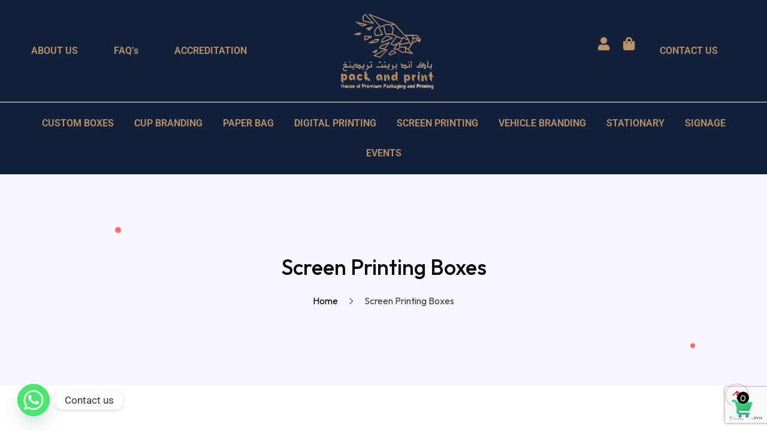

--- FILE ---
content_type: text/html; charset=UTF-8
request_url: https://packandprint.qa/product/screen-printing-boxes/
body_size: 27637
content:
<!DOCTYPE html>
<html lang="en-US">
<head>
	<meta charset="UTF-8" />
	<meta name="viewport" content="width=device-width, initial-scale=1" />
	<link rel="profile" href="http://gmpg.org/xfn/11" />
	<link rel="pingback" href="https://packandprint.qa/xmlrpc.php" />
	<title>Screen Printing Boxes &#8211; Pack And Print</title>
<meta name='robots' content='max-image-preview:large' />

<!-- Google Tag Manager for WordPress by gtm4wp.com -->
<script data-cfasync="false" data-pagespeed-no-defer>
	var gtm4wp_datalayer_name = "dataLayer";
	var dataLayer = dataLayer || [];
</script>
<!-- End Google Tag Manager for WordPress by gtm4wp.com --><link rel='dns-prefetch' href='//widgetic.com' />
<link rel='dns-prefetch' href='//www.googletagmanager.com' />
<link rel='dns-prefetch' href='//fonts.googleapis.com' />
<link rel="alternate" type="application/rss+xml" title="Pack And Print &raquo; Feed" href="https://packandprint.qa/feed/" />
<link rel="alternate" type="application/rss+xml" title="Pack And Print &raquo; Comments Feed" href="https://packandprint.qa/comments/feed/" />
<link rel="alternate" title="oEmbed (JSON)" type="application/json+oembed" href="https://packandprint.qa/wp-json/oembed/1.0/embed?url=https%3A%2F%2Fpackandprint.qa%2Fproduct%2Fscreen-printing-boxes%2F" />
<link rel="alternate" title="oEmbed (XML)" type="text/xml+oembed" href="https://packandprint.qa/wp-json/oembed/1.0/embed?url=https%3A%2F%2Fpackandprint.qa%2Fproduct%2Fscreen-printing-boxes%2F&#038;format=xml" />
		<!-- This site uses the Google Analytics by MonsterInsights plugin v8.9.1 - Using Analytics tracking - https://www.monsterinsights.com/ -->
							<script
				src="//www.googletagmanager.com/gtag/js?id=G-LVMZ8NMZMW"  data-cfasync="false" data-wpfc-render="false" async></script>
			<script data-cfasync="false" data-wpfc-render="false">
				var mi_version = '8.9.1';
				var mi_track_user = true;
				var mi_no_track_reason = '';
				
								var disableStrs = [
										'ga-disable-G-LVMZ8NMZMW',
														];

				/* Function to detect opted out users */
				function __gtagTrackerIsOptedOut() {
					for (var index = 0; index < disableStrs.length; index++) {
						if (document.cookie.indexOf(disableStrs[index] + '=true') > -1) {
							return true;
						}
					}

					return false;
				}

				/* Disable tracking if the opt-out cookie exists. */
				if (__gtagTrackerIsOptedOut()) {
					for (var index = 0; index < disableStrs.length; index++) {
						window[disableStrs[index]] = true;
					}
				}

				/* Opt-out function */
				function __gtagTrackerOptout() {
					for (var index = 0; index < disableStrs.length; index++) {
						document.cookie = disableStrs[index] + '=true; expires=Thu, 31 Dec 2099 23:59:59 UTC; path=/';
						window[disableStrs[index]] = true;
					}
				}

				if ('undefined' === typeof gaOptout) {
					function gaOptout() {
						__gtagTrackerOptout();
					}
				}
								window.dataLayer = window.dataLayer || [];

				window.MonsterInsightsDualTracker = {
					helpers: {},
					trackers: {},
				};
				if (mi_track_user) {
					function __gtagDataLayer() {
						dataLayer.push(arguments);
					}

					function __gtagTracker(type, name, parameters) {
						if (!parameters) {
							parameters = {};
						}

						if (parameters.send_to) {
							__gtagDataLayer.apply(null, arguments);
							return;
						}

						if (type === 'event') {
														parameters.send_to = monsterinsights_frontend.v4_id;
							var hookName = name;
							if (typeof parameters['event_category'] !== 'undefined') {
								hookName = parameters['event_category'] + ':' + name;
							}

							if (typeof MonsterInsightsDualTracker.trackers[hookName] !== 'undefined') {
								MonsterInsightsDualTracker.trackers[hookName](parameters);
							} else {
								__gtagDataLayer('event', name, parameters);
							}
							
													} else {
							__gtagDataLayer.apply(null, arguments);
						}
					}

					__gtagTracker('js', new Date());
					__gtagTracker('set', {
						'developer_id.dZGIzZG': true,
											});
										__gtagTracker('config', 'G-LVMZ8NMZMW', {"forceSSL":"true","link_attribution":"true"} );
															window.gtag = __gtagTracker;										(function () {
						/* https://developers.google.com/analytics/devguides/collection/analyticsjs/ */
						/* ga and __gaTracker compatibility shim. */
						var noopfn = function () {
							return null;
						};
						var newtracker = function () {
							return new Tracker();
						};
						var Tracker = function () {
							return null;
						};
						var p = Tracker.prototype;
						p.get = noopfn;
						p.set = noopfn;
						p.send = function () {
							var args = Array.prototype.slice.call(arguments);
							args.unshift('send');
							__gaTracker.apply(null, args);
						};
						var __gaTracker = function () {
							var len = arguments.length;
							if (len === 0) {
								return;
							}
							var f = arguments[len - 1];
							if (typeof f !== 'object' || f === null || typeof f.hitCallback !== 'function') {
								if ('send' === arguments[0]) {
									var hitConverted, hitObject = false, action;
									if ('event' === arguments[1]) {
										if ('undefined' !== typeof arguments[3]) {
											hitObject = {
												'eventAction': arguments[3],
												'eventCategory': arguments[2],
												'eventLabel': arguments[4],
												'value': arguments[5] ? arguments[5] : 1,
											}
										}
									}
									if ('pageview' === arguments[1]) {
										if ('undefined' !== typeof arguments[2]) {
											hitObject = {
												'eventAction': 'page_view',
												'page_path': arguments[2],
											}
										}
									}
									if (typeof arguments[2] === 'object') {
										hitObject = arguments[2];
									}
									if (typeof arguments[5] === 'object') {
										Object.assign(hitObject, arguments[5]);
									}
									if ('undefined' !== typeof arguments[1].hitType) {
										hitObject = arguments[1];
										if ('pageview' === hitObject.hitType) {
											hitObject.eventAction = 'page_view';
										}
									}
									if (hitObject) {
										action = 'timing' === arguments[1].hitType ? 'timing_complete' : hitObject.eventAction;
										hitConverted = mapArgs(hitObject);
										__gtagTracker('event', action, hitConverted);
									}
								}
								return;
							}

							function mapArgs(args) {
								var arg, hit = {};
								var gaMap = {
									'eventCategory': 'event_category',
									'eventAction': 'event_action',
									'eventLabel': 'event_label',
									'eventValue': 'event_value',
									'nonInteraction': 'non_interaction',
									'timingCategory': 'event_category',
									'timingVar': 'name',
									'timingValue': 'value',
									'timingLabel': 'event_label',
									'page': 'page_path',
									'location': 'page_location',
									'title': 'page_title',
								};
								for (arg in args) {
																		if (!(!args.hasOwnProperty(arg) || !gaMap.hasOwnProperty(arg))) {
										hit[gaMap[arg]] = args[arg];
									} else {
										hit[arg] = args[arg];
									}
								}
								return hit;
							}

							try {
								f.hitCallback();
							} catch (ex) {
							}
						};
						__gaTracker.create = newtracker;
						__gaTracker.getByName = newtracker;
						__gaTracker.getAll = function () {
							return [];
						};
						__gaTracker.remove = noopfn;
						__gaTracker.loaded = true;
						window['__gaTracker'] = __gaTracker;
					})();
									} else {
										console.log("");
					(function () {
						function __gtagTracker() {
							return null;
						}

						window['__gtagTracker'] = __gtagTracker;
						window['gtag'] = __gtagTracker;
					})();
									}
			</script>
				<!-- / Google Analytics by MonsterInsights -->
		<style id='wp-img-auto-sizes-contain-inline-css'>
img:is([sizes=auto i],[sizes^="auto," i]){contain-intrinsic-size:3000px 1500px}
/*# sourceURL=wp-img-auto-sizes-contain-inline-css */
</style>
<link rel='stylesheet' id='widgetic-dashboard-css' href='https://packandprint.qa/wp-content/plugins/mosaic-gallery-by-widgetic/build-dashboard/dashboard.bundle.css?ver=1.0.0' media='all' />
<link rel='stylesheet' id='widgetic-plugin-by-widgetic-css' href='https://packandprint.qa/wp-content/plugins/mosaic-gallery-by-widgetic/build/index.css?ver=1.0.0' media='all' />
<link rel='stylesheet' id='hfe-widgets-style-css' href='https://packandprint.qa/wp-content/plugins/header-footer-elementor/inc/widgets-css/frontend.css?ver=2.4.4' media='all' />
<link rel='stylesheet' id='elementor-animate-css' href='https://packandprint.qa/wp-content/plugins/mosaic-gallery-for-elementor/assets/css/animate.css?ver=6.9' media='all' />
<link rel='stylesheet' id='elementor-viewbox-css' href='https://packandprint.qa/wp-content/plugins/mosaic-gallery-for-elementor/assets/css/viewbox.css?ver=6.9' media='all' />
<link rel='stylesheet' id='elementor-mosaic-gallery-css-css' href='https://packandprint.qa/wp-content/plugins/mosaic-gallery-for-elementor/assets/css/mosaic-gallery.css?ver=6.9' media='all' />
<style id='wp-emoji-styles-inline-css'>

	img.wp-smiley, img.emoji {
		display: inline !important;
		border: none !important;
		box-shadow: none !important;
		height: 1em !important;
		width: 1em !important;
		margin: 0 0.07em !important;
		vertical-align: -0.1em !important;
		background: none !important;
		padding: 0 !important;
	}
/*# sourceURL=wp-emoji-styles-inline-css */
</style>
<link rel='stylesheet' id='wp-block-library-css' href='https://packandprint.qa/wp-includes/css/dist/block-library/style.min.css?ver=6.9' media='all' />
<link rel='stylesheet' id='wc-blocks-style-css' href='https://packandprint.qa/wp-content/plugins/woocommerce/assets/client/blocks/wc-blocks.css?ver=wc-10.0.5' media='all' />
<style id='global-styles-inline-css'>
:root{--wp--preset--aspect-ratio--square: 1;--wp--preset--aspect-ratio--4-3: 4/3;--wp--preset--aspect-ratio--3-4: 3/4;--wp--preset--aspect-ratio--3-2: 3/2;--wp--preset--aspect-ratio--2-3: 2/3;--wp--preset--aspect-ratio--16-9: 16/9;--wp--preset--aspect-ratio--9-16: 9/16;--wp--preset--color--black: #000000;--wp--preset--color--cyan-bluish-gray: #abb8c3;--wp--preset--color--white: #ffffff;--wp--preset--color--pale-pink: #f78da7;--wp--preset--color--vivid-red: #cf2e2e;--wp--preset--color--luminous-vivid-orange: #ff6900;--wp--preset--color--luminous-vivid-amber: #fcb900;--wp--preset--color--light-green-cyan: #7bdcb5;--wp--preset--color--vivid-green-cyan: #00d084;--wp--preset--color--pale-cyan-blue: #8ed1fc;--wp--preset--color--vivid-cyan-blue: #0693e3;--wp--preset--color--vivid-purple: #9b51e0;--wp--preset--gradient--vivid-cyan-blue-to-vivid-purple: linear-gradient(135deg,rgb(6,147,227) 0%,rgb(155,81,224) 100%);--wp--preset--gradient--light-green-cyan-to-vivid-green-cyan: linear-gradient(135deg,rgb(122,220,180) 0%,rgb(0,208,130) 100%);--wp--preset--gradient--luminous-vivid-amber-to-luminous-vivid-orange: linear-gradient(135deg,rgb(252,185,0) 0%,rgb(255,105,0) 100%);--wp--preset--gradient--luminous-vivid-orange-to-vivid-red: linear-gradient(135deg,rgb(255,105,0) 0%,rgb(207,46,46) 100%);--wp--preset--gradient--very-light-gray-to-cyan-bluish-gray: linear-gradient(135deg,rgb(238,238,238) 0%,rgb(169,184,195) 100%);--wp--preset--gradient--cool-to-warm-spectrum: linear-gradient(135deg,rgb(74,234,220) 0%,rgb(151,120,209) 20%,rgb(207,42,186) 40%,rgb(238,44,130) 60%,rgb(251,105,98) 80%,rgb(254,248,76) 100%);--wp--preset--gradient--blush-light-purple: linear-gradient(135deg,rgb(255,206,236) 0%,rgb(152,150,240) 100%);--wp--preset--gradient--blush-bordeaux: linear-gradient(135deg,rgb(254,205,165) 0%,rgb(254,45,45) 50%,rgb(107,0,62) 100%);--wp--preset--gradient--luminous-dusk: linear-gradient(135deg,rgb(255,203,112) 0%,rgb(199,81,192) 50%,rgb(65,88,208) 100%);--wp--preset--gradient--pale-ocean: linear-gradient(135deg,rgb(255,245,203) 0%,rgb(182,227,212) 50%,rgb(51,167,181) 100%);--wp--preset--gradient--electric-grass: linear-gradient(135deg,rgb(202,248,128) 0%,rgb(113,206,126) 100%);--wp--preset--gradient--midnight: linear-gradient(135deg,rgb(2,3,129) 0%,rgb(40,116,252) 100%);--wp--preset--font-size--small: 13px;--wp--preset--font-size--medium: 20px;--wp--preset--font-size--large: 36px;--wp--preset--font-size--x-large: 42px;--wp--preset--spacing--20: 0.44rem;--wp--preset--spacing--30: 0.67rem;--wp--preset--spacing--40: 1rem;--wp--preset--spacing--50: 1.5rem;--wp--preset--spacing--60: 2.25rem;--wp--preset--spacing--70: 3.38rem;--wp--preset--spacing--80: 5.06rem;--wp--preset--shadow--natural: 6px 6px 9px rgba(0, 0, 0, 0.2);--wp--preset--shadow--deep: 12px 12px 50px rgba(0, 0, 0, 0.4);--wp--preset--shadow--sharp: 6px 6px 0px rgba(0, 0, 0, 0.2);--wp--preset--shadow--outlined: 6px 6px 0px -3px rgb(255, 255, 255), 6px 6px rgb(0, 0, 0);--wp--preset--shadow--crisp: 6px 6px 0px rgb(0, 0, 0);}:where(.is-layout-flex){gap: 0.5em;}:where(.is-layout-grid){gap: 0.5em;}body .is-layout-flex{display: flex;}.is-layout-flex{flex-wrap: wrap;align-items: center;}.is-layout-flex > :is(*, div){margin: 0;}body .is-layout-grid{display: grid;}.is-layout-grid > :is(*, div){margin: 0;}:where(.wp-block-columns.is-layout-flex){gap: 2em;}:where(.wp-block-columns.is-layout-grid){gap: 2em;}:where(.wp-block-post-template.is-layout-flex){gap: 1.25em;}:where(.wp-block-post-template.is-layout-grid){gap: 1.25em;}.has-black-color{color: var(--wp--preset--color--black) !important;}.has-cyan-bluish-gray-color{color: var(--wp--preset--color--cyan-bluish-gray) !important;}.has-white-color{color: var(--wp--preset--color--white) !important;}.has-pale-pink-color{color: var(--wp--preset--color--pale-pink) !important;}.has-vivid-red-color{color: var(--wp--preset--color--vivid-red) !important;}.has-luminous-vivid-orange-color{color: var(--wp--preset--color--luminous-vivid-orange) !important;}.has-luminous-vivid-amber-color{color: var(--wp--preset--color--luminous-vivid-amber) !important;}.has-light-green-cyan-color{color: var(--wp--preset--color--light-green-cyan) !important;}.has-vivid-green-cyan-color{color: var(--wp--preset--color--vivid-green-cyan) !important;}.has-pale-cyan-blue-color{color: var(--wp--preset--color--pale-cyan-blue) !important;}.has-vivid-cyan-blue-color{color: var(--wp--preset--color--vivid-cyan-blue) !important;}.has-vivid-purple-color{color: var(--wp--preset--color--vivid-purple) !important;}.has-black-background-color{background-color: var(--wp--preset--color--black) !important;}.has-cyan-bluish-gray-background-color{background-color: var(--wp--preset--color--cyan-bluish-gray) !important;}.has-white-background-color{background-color: var(--wp--preset--color--white) !important;}.has-pale-pink-background-color{background-color: var(--wp--preset--color--pale-pink) !important;}.has-vivid-red-background-color{background-color: var(--wp--preset--color--vivid-red) !important;}.has-luminous-vivid-orange-background-color{background-color: var(--wp--preset--color--luminous-vivid-orange) !important;}.has-luminous-vivid-amber-background-color{background-color: var(--wp--preset--color--luminous-vivid-amber) !important;}.has-light-green-cyan-background-color{background-color: var(--wp--preset--color--light-green-cyan) !important;}.has-vivid-green-cyan-background-color{background-color: var(--wp--preset--color--vivid-green-cyan) !important;}.has-pale-cyan-blue-background-color{background-color: var(--wp--preset--color--pale-cyan-blue) !important;}.has-vivid-cyan-blue-background-color{background-color: var(--wp--preset--color--vivid-cyan-blue) !important;}.has-vivid-purple-background-color{background-color: var(--wp--preset--color--vivid-purple) !important;}.has-black-border-color{border-color: var(--wp--preset--color--black) !important;}.has-cyan-bluish-gray-border-color{border-color: var(--wp--preset--color--cyan-bluish-gray) !important;}.has-white-border-color{border-color: var(--wp--preset--color--white) !important;}.has-pale-pink-border-color{border-color: var(--wp--preset--color--pale-pink) !important;}.has-vivid-red-border-color{border-color: var(--wp--preset--color--vivid-red) !important;}.has-luminous-vivid-orange-border-color{border-color: var(--wp--preset--color--luminous-vivid-orange) !important;}.has-luminous-vivid-amber-border-color{border-color: var(--wp--preset--color--luminous-vivid-amber) !important;}.has-light-green-cyan-border-color{border-color: var(--wp--preset--color--light-green-cyan) !important;}.has-vivid-green-cyan-border-color{border-color: var(--wp--preset--color--vivid-green-cyan) !important;}.has-pale-cyan-blue-border-color{border-color: var(--wp--preset--color--pale-cyan-blue) !important;}.has-vivid-cyan-blue-border-color{border-color: var(--wp--preset--color--vivid-cyan-blue) !important;}.has-vivid-purple-border-color{border-color: var(--wp--preset--color--vivid-purple) !important;}.has-vivid-cyan-blue-to-vivid-purple-gradient-background{background: var(--wp--preset--gradient--vivid-cyan-blue-to-vivid-purple) !important;}.has-light-green-cyan-to-vivid-green-cyan-gradient-background{background: var(--wp--preset--gradient--light-green-cyan-to-vivid-green-cyan) !important;}.has-luminous-vivid-amber-to-luminous-vivid-orange-gradient-background{background: var(--wp--preset--gradient--luminous-vivid-amber-to-luminous-vivid-orange) !important;}.has-luminous-vivid-orange-to-vivid-red-gradient-background{background: var(--wp--preset--gradient--luminous-vivid-orange-to-vivid-red) !important;}.has-very-light-gray-to-cyan-bluish-gray-gradient-background{background: var(--wp--preset--gradient--very-light-gray-to-cyan-bluish-gray) !important;}.has-cool-to-warm-spectrum-gradient-background{background: var(--wp--preset--gradient--cool-to-warm-spectrum) !important;}.has-blush-light-purple-gradient-background{background: var(--wp--preset--gradient--blush-light-purple) !important;}.has-blush-bordeaux-gradient-background{background: var(--wp--preset--gradient--blush-bordeaux) !important;}.has-luminous-dusk-gradient-background{background: var(--wp--preset--gradient--luminous-dusk) !important;}.has-pale-ocean-gradient-background{background: var(--wp--preset--gradient--pale-ocean) !important;}.has-electric-grass-gradient-background{background: var(--wp--preset--gradient--electric-grass) !important;}.has-midnight-gradient-background{background: var(--wp--preset--gradient--midnight) !important;}.has-small-font-size{font-size: var(--wp--preset--font-size--small) !important;}.has-medium-font-size{font-size: var(--wp--preset--font-size--medium) !important;}.has-large-font-size{font-size: var(--wp--preset--font-size--large) !important;}.has-x-large-font-size{font-size: var(--wp--preset--font-size--x-large) !important;}
/*# sourceURL=global-styles-inline-css */
</style>

<style id='classic-theme-styles-inline-css'>
/*! This file is auto-generated */
.wp-block-button__link{color:#fff;background-color:#32373c;border-radius:9999px;box-shadow:none;text-decoration:none;padding:calc(.667em + 2px) calc(1.333em + 2px);font-size:1.125em}.wp-block-file__button{background:#32373c;color:#fff;text-decoration:none}
/*# sourceURL=/wp-includes/css/classic-themes.min.css */
</style>
<link rel='stylesheet' id='wp-components-css' href='https://packandprint.qa/wp-includes/css/dist/components/style.min.css?ver=6.9' media='all' />
<link rel='stylesheet' id='wp-preferences-css' href='https://packandprint.qa/wp-includes/css/dist/preferences/style.min.css?ver=6.9' media='all' />
<link rel='stylesheet' id='wp-block-editor-css' href='https://packandprint.qa/wp-includes/css/dist/block-editor/style.min.css?ver=6.9' media='all' />
<link rel='stylesheet' id='wp-reusable-blocks-css' href='https://packandprint.qa/wp-includes/css/dist/reusable-blocks/style.min.css?ver=6.9' media='all' />
<link rel='stylesheet' id='wp-patterns-css' href='https://packandprint.qa/wp-includes/css/dist/patterns/style.min.css?ver=6.9' media='all' />
<link rel='stylesheet' id='wp-editor-css' href='https://packandprint.qa/wp-includes/css/dist/editor/style.min.css?ver=6.9' media='all' />
<link rel='stylesheet' id='block-robo-gallery-style-css-css' href='https://packandprint.qa/wp-content/plugins/robo-gallery/includes/extensions/block/dist/blocks.style.build.css?ver=5.0.5' media='all' />
<link rel='stylesheet' id='contact-form-7-css' href='https://packandprint.qa/wp-content/plugins/contact-form-7/includes/css/styles.css?ver=6.1' media='all' />
<link rel='stylesheet' id='pisol-enquiry-quotation-woocommerce-css' href='https://packandprint.qa/wp-content/plugins/enquiry-quotation-for-woocommerce/public/css/pisol-enquiry-quotation-woocommerce-public.css?ver=2.2.34.12' media='all' />
<style id='pisol-enquiry-quotation-woocommerce-inline-css'>

			.add-to-enquiry-loop{
				background-color: #ee6443 !important;
				color: #ffffff !important;
			}
			.add-to-enquiry-single{
				background-color: #ee6443 !important;
				color: #ffffff !important;
			}
		
/*# sourceURL=pisol-enquiry-quotation-woocommerce-inline-css */
</style>
<link rel='stylesheet' id='photoswipe-css' href='https://packandprint.qa/wp-content/plugins/woocommerce/assets/css/photoswipe/photoswipe.min.css?ver=10.0.5' media='all' />
<link rel='stylesheet' id='photoswipe-default-skin-css' href='https://packandprint.qa/wp-content/plugins/woocommerce/assets/css/photoswipe/default-skin/default-skin.min.css?ver=10.0.5' media='all' />
<link rel='stylesheet' id='woocommerce-layout-css' href='https://packandprint.qa/wp-content/plugins/woocommerce/assets/css/woocommerce-layout.css?ver=10.0.5' media='all' />
<link rel='stylesheet' id='woocommerce-smallscreen-css' href='https://packandprint.qa/wp-content/plugins/woocommerce/assets/css/woocommerce-smallscreen.css?ver=10.0.5' media='only screen and (max-width: 768px)' />
<link rel='stylesheet' id='woocommerce-general-css' href='https://packandprint.qa/wp-content/plugins/woocommerce/assets/css/woocommerce.css?ver=10.0.5' media='all' />
<style id='woocommerce-inline-inline-css'>
.woocommerce form .form-row .required { visibility: visible; }
/*# sourceURL=woocommerce-inline-inline-css */
</style>
<link rel='stylesheet' id='hfe-style-css' href='https://packandprint.qa/wp-content/plugins/header-footer-elementor/assets/css/header-footer-elementor.css?ver=2.4.4' media='all' />
<link rel='stylesheet' id='elementor-icons-css' href='https://packandprint.qa/wp-content/plugins/elementor/assets/lib/eicons/css/elementor-icons.min.css?ver=5.43.0' media='all' />
<link rel='stylesheet' id='elementor-frontend-css' href='https://packandprint.qa/wp-content/plugins/elementor/assets/css/frontend.min.css?ver=3.30.2' media='all' />
<link rel='stylesheet' id='elementor-post-6-css' href='https://packandprint.qa/wp-content/uploads/elementor/css/post-6.css?ver=1752564989' media='all' />
<link rel='stylesheet' id='elementor-post-1724-css' href='https://packandprint.qa/wp-content/uploads/elementor/css/post-1724.css?ver=1752564989' media='all' />
<link rel='stylesheet' id='woo-variation-swatches-css' href='https://packandprint.qa/wp-content/plugins/woo-variation-swatches/assets/css/frontend.min.css?ver=1751946675' media='all' />
<style id='woo-variation-swatches-inline-css'>
:root {
--wvs-tick:url("data:image/svg+xml;utf8,%3Csvg filter='drop-shadow(0px 0px 2px rgb(0 0 0 / .8))' xmlns='http://www.w3.org/2000/svg'  viewBox='0 0 30 30'%3E%3Cpath fill='none' stroke='%23ffffff' stroke-linecap='round' stroke-linejoin='round' stroke-width='4' d='M4 16L11 23 27 7'/%3E%3C/svg%3E");

--wvs-cross:url("data:image/svg+xml;utf8,%3Csvg filter='drop-shadow(0px 0px 5px rgb(255 255 255 / .6))' xmlns='http://www.w3.org/2000/svg' width='72px' height='72px' viewBox='0 0 24 24'%3E%3Cpath fill='none' stroke='%23ff0000' stroke-linecap='round' stroke-width='0.6' d='M5 5L19 19M19 5L5 19'/%3E%3C/svg%3E");
--wvs-single-product-item-width:30px;
--wvs-single-product-item-height:30px;
--wvs-single-product-item-font-size:16px}
/*# sourceURL=woo-variation-swatches-inline-css */
</style>
<link rel='stylesheet' id='slick-css' href='https://packandprint.qa/wp-content/plugins/woo-smart-quick-view/assets/libs/slick/slick.css?ver=6.9' media='all' />
<link rel='stylesheet' id='perfect-scrollbar-css' href='https://packandprint.qa/wp-content/plugins/woo-smart-quick-view/assets/libs/perfect-scrollbar/css/perfect-scrollbar.min.css?ver=6.9' media='all' />
<link rel='stylesheet' id='perfect-scrollbar-wpc-css' href='https://packandprint.qa/wp-content/plugins/woo-smart-quick-view/assets/libs/perfect-scrollbar/css/custom-theme.css?ver=6.9' media='all' />
<link rel='stylesheet' id='magnific-popup-css' href='https://packandprint.qa/wp-content/plugins/woo-smart-quick-view/assets/libs/magnific-popup/magnific-popup.css?ver=6.9' media='all' />
<link rel='stylesheet' id='woosq-feather-css' href='https://packandprint.qa/wp-content/plugins/woo-smart-quick-view/assets/libs/feather/feather.css?ver=6.9' media='all' />
<link rel='stylesheet' id='woosq-frontend-css' href='https://packandprint.qa/wp-content/plugins/woo-smart-quick-view/assets/css/frontend.css?ver=4.2.0' media='all' />
<link rel='stylesheet' id='brands-styles-css' href='https://packandprint.qa/wp-content/plugins/woocommerce/assets/css/brands.css?ver=10.0.5' media='all' />
<link rel='stylesheet' id='prinox-google-fonts-css' href='https://fonts.googleapis.com/css?family=Outfit%3A100%2C200%2C300%2C400%2C500%2C600%2C700%2C800%2C900%2C%7CMontaga%3A400%7CInter%3A100%2C200%2C300%2C400%2C500%2C600%2C700%2C800%2C900%2C&#038;subset=latin' media='all' />
<link rel='stylesheet' id='bootstrap-css' href='https://packandprint.qa/wp-content/themes/prinox/assets/css/bootstrap.css?ver=6.9' media='all' />
<link rel='stylesheet' id='jquery-bootstrap-touchspin-css' href='https://packandprint.qa/wp-content/themes/prinox/assets/css/jquery.bootstrap-touchspin.css?ver=6.9' media='all' />
<link rel='stylesheet' id='jquery-mCustomScrollbar-css' href='https://packandprint.qa/wp-content/themes/prinox/assets/css/jquery.mCustomScrollbar.min.css?ver=6.9' media='all' />
<link rel='stylesheet' id='odometer-theme-css' href='https://packandprint.qa/wp-content/themes/prinox/assets/css/odometer-theme-default.css?ver=6.9' media='all' />
<link rel='stylesheet' id='prinox-global-css' href='https://packandprint.qa/wp-content/themes/prinox/assets/css/global.css?ver=6.9' media='all' />
<link rel='stylesheet' id='font-awesome-all-css' href='https://packandprint.qa/wp-content/themes/prinox/assets/css/font-awesome.css?ver=6.9' media='all' />
<link rel='stylesheet' id='prinox-flaticon-css' href='https://packandprint.qa/wp-content/themes/prinox/assets/css/flaticon.css?ver=6.9' media='all' />
<link rel='stylesheet' id='prinox-animate-css' href='https://packandprint.qa/wp-content/themes/prinox/assets/css/animate.css?ver=6.9' media='all' />
<link rel='stylesheet' id='owl-css' href='https://packandprint.qa/wp-content/themes/prinox/assets/css/owl.css?ver=6.9' media='all' />
<link rel='stylesheet' id='linearicons-css' href='https://packandprint.qa/wp-content/themes/prinox/assets/css/linearicons.css?ver=6.9' media='all' />
<link rel='stylesheet' id='prinox-preloader-css' href='https://packandprint.qa/wp-content/themes/prinox/assets/css/preloader.css?ver=6.9' media='all' />
<link rel='stylesheet' id='custom-animate-css' href='https://packandprint.qa/wp-content/themes/prinox/assets/css/custom-animate.css?ver=6.9' media='all' />
<link rel='stylesheet' id='swiper-css' href='https://packandprint.qa/wp-content/plugins/elementor/assets/lib/swiper/v8/css/swiper.min.css?ver=8.4.5' media='all' />
<link rel='stylesheet' id='prinox-header-css' href='https://packandprint.qa/wp-content/themes/prinox/assets/css/header.css?ver=6.9' media='all' />
<link rel='stylesheet' id='prinox-footer-css' href='https://packandprint.qa/wp-content/themes/prinox/assets/css/footer.css?ver=6.9' media='all' />
<link rel='stylesheet' id='prinox-post-style-css' href='https://packandprint.qa/wp-content/themes/prinox/assets/css/post-style.css?ver=6.9' media='all' />
<link rel='stylesheet' id='prinox-main-css' href='https://packandprint.qa/wp-content/themes/prinox/assets/css/style.css?ver=6.9' media='all' />
<link rel='stylesheet' id='prinox-woocommerce-css' href='https://packandprint.qa/wp-content/themes/prinox/assets/css/woocommerce.css?ver=6.9' media='all' />
<link rel='stylesheet' id='prinox-responsive-css' href='https://packandprint.qa/wp-content/themes/prinox/assets/css/responsive.css?ver=6.9' media='all' />
<link rel='stylesheet' id='prinox-style-css' href='https://packandprint.qa/wp-content/themes/prinox/style.css?ver=1.0' media='all' />
<link rel='stylesheet' id='prinox-theme-custom-style-css' href='https://packandprint.qa/wp-content/themes/prinox/assets/css/custom-style.css?ver=6.9' media='all' />
<link rel='stylesheet' id='chaty-front-css-css' href='https://packandprint.qa/wp-content/plugins/chaty/css/chaty-front.min.css?ver=3.4.51673270468' media='all' />
<link rel='stylesheet' id='hfe-elementor-icons-css' href='https://packandprint.qa/wp-content/plugins/elementor/assets/lib/eicons/css/elementor-icons.min.css?ver=5.34.0' media='all' />
<link rel='stylesheet' id='hfe-icons-list-css' href='https://packandprint.qa/wp-content/plugins/elementor/assets/css/widget-icon-list.min.css?ver=3.24.3' media='all' />
<link rel='stylesheet' id='hfe-social-icons-css' href='https://packandprint.qa/wp-content/plugins/elementor/assets/css/widget-social-icons.min.css?ver=3.24.0' media='all' />
<link rel='stylesheet' id='hfe-social-share-icons-brands-css' href='https://packandprint.qa/wp-content/plugins/elementor/assets/lib/font-awesome/css/brands.css?ver=5.15.3' media='all' />
<link rel='stylesheet' id='hfe-social-share-icons-fontawesome-css' href='https://packandprint.qa/wp-content/plugins/elementor/assets/lib/font-awesome/css/fontawesome.css?ver=5.15.3' media='all' />
<link rel='stylesheet' id='hfe-nav-menu-icons-css' href='https://packandprint.qa/wp-content/plugins/elementor/assets/lib/font-awesome/css/solid.css?ver=5.15.3' media='all' />
<link rel='stylesheet' id='elementor-gf-local-roboto-css' href='https://packandprint.qa/wp-content/uploads/elementor/google-fonts/css/roboto.css?ver=1751947123' media='all' />
<link rel='stylesheet' id='elementor-gf-local-robotoslab-css' href='https://packandprint.qa/wp-content/uploads/elementor/google-fonts/css/robotoslab.css?ver=1751947102' media='all' />
<link rel='stylesheet' id='elementor-icons-shared-0-css' href='https://packandprint.qa/wp-content/plugins/elementor/assets/lib/font-awesome/css/fontawesome.min.css?ver=5.15.3' media='all' />
<link rel='stylesheet' id='elementor-icons-fa-solid-css' href='https://packandprint.qa/wp-content/plugins/elementor/assets/lib/font-awesome/css/solid.min.css?ver=5.15.3' media='all' />
<link rel='stylesheet' id='elementor-icons-fa-regular-css' href='https://packandprint.qa/wp-content/plugins/elementor/assets/lib/font-awesome/css/regular.min.css?ver=5.15.3' media='all' />
<script type="text/template" id="tmpl-variation-template">
	<div class="woocommerce-variation-description">{{{ data.variation.variation_description }}}</div>
	<div class="woocommerce-variation-price">{{{ data.variation.price_html }}}</div>
	<div class="woocommerce-variation-availability">{{{ data.variation.availability_html }}}</div>
</script>
<script type="text/template" id="tmpl-unavailable-variation-template">
	<p role="alert">Sorry, this product is unavailable. Please choose a different combination.</p>
</script>
<script id="@widgetic/sdk-js-extra">
var WP = {"endpoint":"https://packandprint.qa/wp-json/","nonce":"dde21b0d3a"};
//# sourceURL=%40widgetic%2Fsdk-js-extra
</script>
<script src="https://widgetic.com/sdk/sdk.js?ver=6.9" id="@widgetic/sdk-js"></script>
<script src="https://packandprint.qa/wp-includes/js/jquery/jquery.min.js?ver=3.7.1" id="jquery-core-js"></script>
<script src="https://packandprint.qa/wp-includes/js/jquery/jquery-migrate.min.js?ver=3.4.1" id="jquery-migrate-js"></script>
<script id="jquery-js-after">
!function($){"use strict";$(document).ready(function(){$(this).scrollTop()>100&&$(".hfe-scroll-to-top-wrap").removeClass("hfe-scroll-to-top-hide"),$(window).scroll(function(){$(this).scrollTop()<100?$(".hfe-scroll-to-top-wrap").fadeOut(300):$(".hfe-scroll-to-top-wrap").fadeIn(300)}),$(".hfe-scroll-to-top-wrap").on("click",function(){$("html, body").animate({scrollTop:0},300);return!1})})}(jQuery);
!function($){'use strict';$(document).ready(function(){var bar=$('.hfe-reading-progress-bar');if(!bar.length)return;$(window).on('scroll',function(){var s=$(window).scrollTop(),d=$(document).height()-$(window).height(),p=d? s/d*100:0;bar.css('width',p+'%')});});}(jQuery);
//# sourceURL=jquery-js-after
</script>
<script src="https://packandprint.qa/wp-content/plugins/google-analytics-premium/assets/js/frontend-gtag.min.js?ver=8.9.1" id="monsterinsights-frontend-script-js"></script>
<script data-cfasync="false" data-wpfc-render="false" id='monsterinsights-frontend-script-js-extra'>var monsterinsights_frontend = {"js_events_tracking":"true","download_extensions":"doc,pdf,ppt,zip,xls,docx,pptx,xlsx","inbound_paths":"[{\"path\":\"\\\/go\\\/\",\"label\":\"affiliate\"},{\"path\":\"\\\/recommend\\\/\",\"label\":\"affiliate\"}]","home_url":"https:\/\/packandprint.qa","hash_tracking":"false","ua":"","v4_id":"G-LVMZ8NMZMW"};</script>
<script src="https://packandprint.qa/wp-content/plugins/enquiry-quotation-for-woocommerce/public/js/jquery.validate.min.js?ver=6.9" id="pisol-eqw-validation-js"></script>
<script src="https://packandprint.qa/wp-content/plugins/woocommerce/assets/js/jquery-blockui/jquery.blockUI.min.js?ver=2.7.0-wc.10.0.5" id="jquery-blockui-js" data-wp-strategy="defer"></script>
<script id="pisol-enquiry-quotation-woocommerce-js-extra">
var pi_ajax = {"wc_ajax_url":"/?wc-ajax=%%endpoint%%","ajax_url":"https://packandprint.qa/wp-admin/admin-ajax.php","loading":"https://packandprint.qa/wp-content/plugins/enquiry-quotation-for-woocommerce/public/img/loading.svg","cart_page":"https://packandprint.qa/enquiry-cart/","view_enquiry_cart":"View Enquiry Cart"};
var pisol_products = [];
//# sourceURL=pisol-enquiry-quotation-woocommerce-js-extra
</script>
<script src="https://packandprint.qa/wp-content/plugins/enquiry-quotation-for-woocommerce/public/js/pisol-enquiry-quotation-woocommerce-public.js?ver=2.2.34.12" id="pisol-enquiry-quotation-woocommerce-js"></script>
<script id="wc-add-to-cart-js-extra">
var wc_add_to_cart_params = {"ajax_url":"/wp-admin/admin-ajax.php","wc_ajax_url":"/?wc-ajax=%%endpoint%%","i18n_view_cart":"View cart","cart_url":"https://packandprint.qa/cart/","is_cart":"","cart_redirect_after_add":"no"};
//# sourceURL=wc-add-to-cart-js-extra
</script>
<script src="https://packandprint.qa/wp-content/plugins/woocommerce/assets/js/frontend/add-to-cart.min.js?ver=10.0.5" id="wc-add-to-cart-js" defer data-wp-strategy="defer"></script>
<script src="https://packandprint.qa/wp-content/plugins/woocommerce/assets/js/flexslider/jquery.flexslider.min.js?ver=2.7.2-wc.10.0.5" id="flexslider-js" defer data-wp-strategy="defer"></script>
<script src="https://packandprint.qa/wp-content/plugins/woocommerce/assets/js/photoswipe/photoswipe.min.js?ver=4.1.1-wc.10.0.5" id="photoswipe-js" defer data-wp-strategy="defer"></script>
<script src="https://packandprint.qa/wp-content/plugins/woocommerce/assets/js/photoswipe/photoswipe-ui-default.min.js?ver=4.1.1-wc.10.0.5" id="photoswipe-ui-default-js" defer data-wp-strategy="defer"></script>
<script id="wc-single-product-js-extra">
var wc_single_product_params = {"i18n_required_rating_text":"Please select a rating","i18n_rating_options":["1 of 5 stars","2 of 5 stars","3 of 5 stars","4 of 5 stars","5 of 5 stars"],"i18n_product_gallery_trigger_text":"View full-screen image gallery","review_rating_required":"yes","flexslider":{"rtl":false,"animation":"slide","smoothHeight":true,"directionNav":false,"controlNav":"thumbnails","slideshow":false,"animationSpeed":500,"animationLoop":false,"allowOneSlide":false},"zoom_enabled":"","zoom_options":[],"photoswipe_enabled":"1","photoswipe_options":{"shareEl":false,"closeOnScroll":false,"history":false,"hideAnimationDuration":0,"showAnimationDuration":0},"flexslider_enabled":"1"};
//# sourceURL=wc-single-product-js-extra
</script>
<script src="https://packandprint.qa/wp-content/plugins/woocommerce/assets/js/frontend/single-product.min.js?ver=10.0.5" id="wc-single-product-js" defer data-wp-strategy="defer"></script>
<script src="https://packandprint.qa/wp-content/plugins/woocommerce/assets/js/js-cookie/js.cookie.min.js?ver=2.1.4-wc.10.0.5" id="js-cookie-js" defer data-wp-strategy="defer"></script>
<script id="woocommerce-js-extra">
var woocommerce_params = {"ajax_url":"/wp-admin/admin-ajax.php","wc_ajax_url":"/?wc-ajax=%%endpoint%%","i18n_password_show":"Show password","i18n_password_hide":"Hide password"};
//# sourceURL=woocommerce-js-extra
</script>
<script src="https://packandprint.qa/wp-content/plugins/woocommerce/assets/js/frontend/woocommerce.min.js?ver=10.0.5" id="woocommerce-js" defer data-wp-strategy="defer"></script>
<script src="https://packandprint.qa/wp-includes/js/underscore.min.js?ver=1.13.7" id="underscore-js"></script>
<script id="wp-util-js-extra">
var _wpUtilSettings = {"ajax":{"url":"/wp-admin/admin-ajax.php"}};
//# sourceURL=wp-util-js-extra
</script>
<script src="https://packandprint.qa/wp-includes/js/wp-util.min.js?ver=6.9" id="wp-util-js"></script>
<script src="https://packandprint.qa/wp-content/plugins/enquiry-quotation-for-woocommerce/public/js/pisol-cart.js?ver=2.2.34.12" id="pisol-eqw-cart-js"></script>

<!-- Google tag (gtag.js) snippet added by Site Kit -->
<!-- Google Analytics snippet added by Site Kit -->
<script src="https://www.googletagmanager.com/gtag/js?id=GT-M6X9DNZ" id="google_gtagjs-js" async></script>
<script id="google_gtagjs-js-after">
window.dataLayer = window.dataLayer || [];function gtag(){dataLayer.push(arguments);}
gtag("set","linker",{"domains":["packandprint.qa"]});
gtag("js", new Date());
gtag("set", "developer_id.dZTNiMT", true);
gtag("config", "GT-M6X9DNZ");
//# sourceURL=google_gtagjs-js-after
</script>
<link rel="https://api.w.org/" href="https://packandprint.qa/wp-json/" /><link rel="alternate" title="JSON" type="application/json" href="https://packandprint.qa/wp-json/wp/v2/product/2830" /><link rel="EditURI" type="application/rsd+xml" title="RSD" href="https://packandprint.qa/xmlrpc.php?rsd" />
<meta name="generator" content="WordPress 6.9" />
<meta name="generator" content="WooCommerce 10.0.5" />
<link rel="canonical" href="https://packandprint.qa/product/screen-printing-boxes/" />
<link rel='shortlink' href='https://packandprint.qa/?p=2830' />
<meta name="generator" content="Site Kit by Google 1.170.0" /><!-- Google Tag Manager -->
<script>(function(w,d,s,l,i){w[l]=w[l]||[];w[l].push({'gtm.start':
new Date().getTime(),event:'gtm.js'});var f=d.getElementsByTagName(s)[0],
j=d.createElement(s),dl=l!='dataLayer'?'&l='+l:'';j.async=true;j.src=
'https://www.googletagmanager.com/gtm.js?id='+i+dl;f.parentNode.insertBefore(j,f);
})(window,document,'script','dataLayer','GTM-K4JDC4M');</script>
<!-- End Google Tag Manager -->

<!-- Google tag (gtag.js) -->
<script async src="https://www.googletagmanager.com/gtag/js?id=UA-254009011-1"></script>
<script>
  window.dataLayer = window.dataLayer || [];
  function gtag(){dataLayer.push(arguments);}
  gtag('js', new Date());

  gtag('config', 'UA-254009011-1');
</script>

<!-- Google tag (gtag.js) -->
<script async src="https://www.googletagmanager.com/gtag/js?id=UA-254009011-1"></script>
<script>
  window.dataLayer = window.dataLayer || [];
  function gtag(){dataLayer.push(arguments);}
  gtag('js', new Date());

  gtag('config', 'UA-254009011-1');
</script>

<style type="text/css">
                    .ctl-bullets-container {
                display: block;
                position: fixed;
                right: 0;
                height: 100%;
                z-index: 1049;
                font-weight: normal;
                height: 70vh;
                overflow-x: hidden;
                overflow-y: auto;
                margin: 15vh auto;
            }</style>
<!-- Google Tag Manager for WordPress by gtm4wp.com -->
<!-- GTM Container placement set to off -->
<script data-cfasync="false" data-pagespeed-no-defer>
	var dataLayer_content = {"pagePostType":"product","pagePostType2":"single-product","pagePostAuthor":"Printking"};
	dataLayer.push( dataLayer_content );
</script>
<script data-cfasync="false" data-pagespeed-no-defer>
	console.warn && console.warn("[GTM4WP] Google Tag Manager container code placement set to OFF !!!");
	console.warn && console.warn("[GTM4WP] Data layer codes are active but GTM container must be loaded using custom coding !!!");
</script>
<!-- End Google Tag Manager for WordPress by gtm4wp.com -->
		<script>
		(function(h,o,t,j,a,r){
			h.hj=h.hj||function(){(h.hj.q=h.hj.q||[]).push(arguments)};
			h._hjSettings={hjid:3528525,hjsv:5};
			a=o.getElementsByTagName('head')[0];
			r=o.createElement('script');r.async=1;
			r.src=t+h._hjSettings.hjid+j+h._hjSettings.hjsv;
			a.appendChild(r);
		})(window,document,'//static.hotjar.com/c/hotjar-','.js?sv=');
		</script>
			<noscript><style>.woocommerce-product-gallery{ opacity: 1 !important; }</style></noscript>
	<meta name="generator" content="Elementor 3.30.2; features: additional_custom_breakpoints; settings: css_print_method-external, google_font-enabled, font_display-auto">
			<style>
				.e-con.e-parent:nth-of-type(n+4):not(.e-lazyloaded):not(.e-no-lazyload),
				.e-con.e-parent:nth-of-type(n+4):not(.e-lazyloaded):not(.e-no-lazyload) * {
					background-image: none !important;
				}
				@media screen and (max-height: 1024px) {
					.e-con.e-parent:nth-of-type(n+3):not(.e-lazyloaded):not(.e-no-lazyload),
					.e-con.e-parent:nth-of-type(n+3):not(.e-lazyloaded):not(.e-no-lazyload) * {
						background-image: none !important;
					}
				}
				@media screen and (max-height: 640px) {
					.e-con.e-parent:nth-of-type(n+2):not(.e-lazyloaded):not(.e-no-lazyload),
					.e-con.e-parent:nth-of-type(n+2):not(.e-lazyloaded):not(.e-no-lazyload) * {
						background-image: none !important;
					}
				}
			</style>
			<script id='nitro-telemetry-meta' nitro-exclude>window.NPTelemetryMetadata={missReason: (!window.NITROPACK_STATE ? 'cache not found' : 'hit'),pageType: 'product',isEligibleForOptimization: true,}</script><script id='nitro-generic' nitro-exclude>(()=>{window.NitroPack=window.NitroPack||{coreVersion:"na",isCounted:!1};let e=document.createElement("script");if(e.src="https://nitroscripts.com/uVhmaigTDwUKEYrzJlZIwUebwOEzunaB",e.async=!0,e.id="nitro-script",document.head.appendChild(e),!window.NitroPack.isCounted){window.NitroPack.isCounted=!0;let t=()=>{navigator.sendBeacon("https://to.getnitropack.com/p",JSON.stringify({siteId:"uVhmaigTDwUKEYrzJlZIwUebwOEzunaB",url:window.location.href,isOptimized:!!window.IS_NITROPACK,coreVersion:"na",missReason:window.NPTelemetryMetadata?.missReason||"",pageType:window.NPTelemetryMetadata?.pageType||"",isEligibleForOptimization:!!window.NPTelemetryMetadata?.isEligibleForOptimization}))};(()=>{let e=()=>new Promise(e=>{"complete"===document.readyState?e():window.addEventListener("load",e)}),i=()=>new Promise(e=>{document.prerendering?document.addEventListener("prerenderingchange",e,{once:!0}):e()}),a=async()=>{await i(),await e(),t()};a()})(),window.addEventListener("pageshow",e=>{if(e.persisted){let i=document.prerendering||self.performance?.getEntriesByType?.("navigation")[0]?.activationStart>0;"visible"!==document.visibilityState||i||t()}})}})();</script><link rel="icon" href="https://packandprint.qa/wp-content/uploads/2022/11/ms-icon-310x310-1-50x50.png" sizes="32x32" />
<link rel="icon" href="https://packandprint.qa/wp-content/uploads/2022/11/ms-icon-310x310-1-300x300.png" sizes="192x192" />
<link rel="apple-touch-icon" href="https://packandprint.qa/wp-content/uploads/2022/11/ms-icon-310x310-1-300x300.png" />
<meta name="msapplication-TileImage" content="https://packandprint.qa/wp-content/uploads/2022/11/ms-icon-310x310-1-300x300.png" />
		<style id="wp-custom-css">
			.project-carousel{
	display:none!important;
}

.print-carousel{
	display:none!important;

}	
.elementor-1724{
	background-color:#11213c;
}


.elementor-element-4eb2ac0d{
	background-color:#11213c!important;
}

.main-footer{
	background-color:#11213c!important;

}


@media only screen and (max-width: 600px) {

 .col-sm-6{
	width:50%!important;
	
}
	
}

#text-1 h5{
	color:#BE9268;
}
  
.page-list h5{
	color:#BE9268;
}


.instagram-widget h5{
	color:#BE9268;
}
.title{
	color:#BE9268!important;
}

.main-slider .counter-boxed {
 
    background-color: var(--white-color);
	opacity:75%;
}


.sec-title .title.style-two::before {
    background-color: #11213c;
}

.sec-title .title:before {
   
    background-color: #11213c;
}

.options{
	display:none;
}

.page-id-5 .feature-block{
	display:none;
}

.business-section .options-list{
	display:none;
}

.business-section-two .options-list{
	display:none;
}



.header-lower{
	display:none!important;
}

.info-box .title{
	font-size:30px!important;
}


.main-slider-two .title:before {
  
    background-color: #11213c
}

.contact-list li i {
	position: absolute;
	left: 0;
	top: 6px;
}

.main-footer h5 {
	color: #BE9268;
}

svg{
	width:52px;
	height:53px;
	
}


.wtl-meta-content{
	display:none;
}


.wtl-blog-curve-timeline li:nth-child(odd) {
    background-color: #bb834f!important;
}

.wtl-blog-curve-timeline li:nth-child(even) {
    background-color: #1d2327!important;
	color:white!important;
}




.wtl-post-content{
	color:white!important;
}

.wtl-post-title a, .layout_id_1 .wtl_blog_template .wtl-post-title a{
	color:white!important;
}


.page-id-2346 .images-column{
	display:none;
}


.page-id-2346 .content-column{
	width:100%;
}

.page-id-2346 .inner-column{
	padding-top:0px!important;
}

@media (min-width: 992px){
.page-id-2346 .feature-block.col-lg-6 {
    flex: 0 0 auto;
    width: 100%;
}
}


h4{
	font-family: var(--font-family-Outfit)!important;
}

.page-id-2346 .feature-block .icon {
   
    background: none;
   
}

.page-id-2346 svg{
	width:70px;
	height:70px;

}


.page-id-2346 .feature-text{
	padding-top:20px;
	padding-left:50px;
}

.page-id-2346 .sec-title {
   
    margin-bottom: 0px;
}


.page-id-2346 .feature-block{
	display:none;
}

.page-id-1669 .project-block .inner-box:hover .arrow {
   
    display: none;
}




.quantity{
	display:none!important;
}

.pi-custom-button{
	width:200px!important;
	background-color:#11213c!important;
	color:#bb834f!important;
	border:none!important;
	border-radius:0px!important;
}


.pi-custom-button:hover{
	width:200px!important;
	background-color:#bb834f!important;
	color:#11213c!important;
	
}


.pi-submit-enq-button{
	width:200px!important;
	background-color:#11213c!important;
	color:#bb834f!important;
	border:none!important;
}


.pi-submit-enq-button:hover{
	width:200px!important;
	background-color:#bb834f!important;
	color:#11213c!important;

}

.price{
	display:none!important;
}


.woocommerce a.remove {
    position: inherit!important;
    right: 8px;
    top: 8px;
    width: 26px;
    height: 26px;
    font-size: 20px;
    font-weight: 700;
    cursor: pointer;
    line-height: 16px;
    text-align: center;
    border-radius: 50px;
    font-family: "Flaticon";
    color: #bb834f!important;
    background-color: #11213c;
}



.main-slider .image-layer {
   
    filter: none;

background-size:contain!important;
	background-repeat:none!important;

}


.owl-stage-outer{
	height:813px!important;
}

.owl-stage{
	height:813px!important;
}

.owl-item{
	height:813px!important;
}

.image-layer{
	height:813px!important;
}

.main-slider .slide {
	height:813px!important;
	
	
}

.rating{
	display:none!important;
}

.feature-block-two .image{
	height:200px!important;
}

.owl-dots{
	margin-top:-400px!important;
	text-align:center!important;
}


.prinox-page-wrapper {
    padding: 10px 0!important;
}
.cart{
display:none!important;
}

@media screen and (max-width: 600px) {
.main-slider .image-layer {
   
    filter: none;

background-size:contain!important;
	background-repeat:none!important;

}
	
	






.image-layer{
	height:250px!important;
}

.main-slider .slide {
	height:0px!important;
	
	
}
	
	.counter-boxed{
		margin-top:-550px
	}
	
	.owl-dots{
	margin-top:0px!important;
	text-align:center!important;
}	
}
.add_to_cart_button{
	display:none!important;
}

.product_type_simple{
	display:none!important;
}
		</style>
		</head>

<body class="wp-singular product-template-default single single-product postid-2830 wp-theme-prinox theme-prinox woocommerce woocommerce-page woocommerce-no-js ehf-header ehf-template-prinox ehf-stylesheet-prinox esm-default woo-variation-swatches wvs-behavior-blur wvs-theme-prinox wvs-show-label wvs-tooltip elementor-default elementor-kit-6">
<div id="page" class="hfeed site">

		<header id="masthead" itemscope="itemscope" itemtype="https://schema.org/WPHeader">
			<p class="main-title bhf-hidden" itemprop="headline"><a href="https://packandprint.qa" title="Pack And Print" rel="home">Pack And Print</a></p>
					<div data-elementor-type="wp-post" data-elementor-id="1724" class="elementor elementor-1724">
						<section class="elementor-section elementor-top-section elementor-element elementor-element-4eb2ac0d elementor-section-content-middle elementor-section-full_width elementor-section-height-default elementor-section-height-default" data-id="4eb2ac0d" data-element_type="section" data-settings="{&quot;background_background&quot;:&quot;classic&quot;}">
						<div class="elementor-container elementor-column-gap-no">
					<div class="elementor-column elementor-col-33 elementor-top-column elementor-element elementor-element-76d7c093 elementor-hidden-tablet elementor-hidden-phone" data-id="76d7c093" data-element_type="column">
			<div class="elementor-widget-wrap elementor-element-populated">
						<div class="elementor-element elementor-element-3c1e7f2 hfe-nav-menu__align-right hfe-submenu-icon-arrow hfe-submenu-animation-none hfe-link-redirect-child hfe-nav-menu__breakpoint-tablet elementor-widget elementor-widget-navigation-menu" data-id="3c1e7f2" data-element_type="widget" data-settings="{&quot;padding_horizontal_menu_item&quot;:{&quot;unit&quot;:&quot;px&quot;,&quot;size&quot;:30,&quot;sizes&quot;:[]},&quot;padding_horizontal_menu_item_tablet&quot;:{&quot;unit&quot;:&quot;px&quot;,&quot;size&quot;:&quot;&quot;,&quot;sizes&quot;:[]},&quot;padding_horizontal_menu_item_mobile&quot;:{&quot;unit&quot;:&quot;px&quot;,&quot;size&quot;:&quot;&quot;,&quot;sizes&quot;:[]},&quot;padding_vertical_menu_item&quot;:{&quot;unit&quot;:&quot;px&quot;,&quot;size&quot;:15,&quot;sizes&quot;:[]},&quot;padding_vertical_menu_item_tablet&quot;:{&quot;unit&quot;:&quot;px&quot;,&quot;size&quot;:&quot;&quot;,&quot;sizes&quot;:[]},&quot;padding_vertical_menu_item_mobile&quot;:{&quot;unit&quot;:&quot;px&quot;,&quot;size&quot;:&quot;&quot;,&quot;sizes&quot;:[]},&quot;menu_space_between&quot;:{&quot;unit&quot;:&quot;px&quot;,&quot;size&quot;:&quot;&quot;,&quot;sizes&quot;:[]},&quot;menu_space_between_tablet&quot;:{&quot;unit&quot;:&quot;px&quot;,&quot;size&quot;:&quot;&quot;,&quot;sizes&quot;:[]},&quot;menu_space_between_mobile&quot;:{&quot;unit&quot;:&quot;px&quot;,&quot;size&quot;:&quot;&quot;,&quot;sizes&quot;:[]},&quot;menu_row_space&quot;:{&quot;unit&quot;:&quot;px&quot;,&quot;size&quot;:&quot;&quot;,&quot;sizes&quot;:[]},&quot;menu_row_space_tablet&quot;:{&quot;unit&quot;:&quot;px&quot;,&quot;size&quot;:&quot;&quot;,&quot;sizes&quot;:[]},&quot;menu_row_space_mobile&quot;:{&quot;unit&quot;:&quot;px&quot;,&quot;size&quot;:&quot;&quot;,&quot;sizes&quot;:[]},&quot;dropdown_border_radius&quot;:{&quot;unit&quot;:&quot;px&quot;,&quot;top&quot;:&quot;&quot;,&quot;right&quot;:&quot;&quot;,&quot;bottom&quot;:&quot;&quot;,&quot;left&quot;:&quot;&quot;,&quot;isLinked&quot;:true},&quot;dropdown_border_radius_tablet&quot;:{&quot;unit&quot;:&quot;px&quot;,&quot;top&quot;:&quot;&quot;,&quot;right&quot;:&quot;&quot;,&quot;bottom&quot;:&quot;&quot;,&quot;left&quot;:&quot;&quot;,&quot;isLinked&quot;:true},&quot;dropdown_border_radius_mobile&quot;:{&quot;unit&quot;:&quot;px&quot;,&quot;top&quot;:&quot;&quot;,&quot;right&quot;:&quot;&quot;,&quot;bottom&quot;:&quot;&quot;,&quot;left&quot;:&quot;&quot;,&quot;isLinked&quot;:true},&quot;width_dropdown_item&quot;:{&quot;unit&quot;:&quot;px&quot;,&quot;size&quot;:&quot;220&quot;,&quot;sizes&quot;:[]},&quot;width_dropdown_item_tablet&quot;:{&quot;unit&quot;:&quot;px&quot;,&quot;size&quot;:&quot;&quot;,&quot;sizes&quot;:[]},&quot;width_dropdown_item_mobile&quot;:{&quot;unit&quot;:&quot;px&quot;,&quot;size&quot;:&quot;&quot;,&quot;sizes&quot;:[]},&quot;padding_horizontal_dropdown_item&quot;:{&quot;unit&quot;:&quot;px&quot;,&quot;size&quot;:&quot;&quot;,&quot;sizes&quot;:[]},&quot;padding_horizontal_dropdown_item_tablet&quot;:{&quot;unit&quot;:&quot;px&quot;,&quot;size&quot;:&quot;&quot;,&quot;sizes&quot;:[]},&quot;padding_horizontal_dropdown_item_mobile&quot;:{&quot;unit&quot;:&quot;px&quot;,&quot;size&quot;:&quot;&quot;,&quot;sizes&quot;:[]},&quot;padding_vertical_dropdown_item&quot;:{&quot;unit&quot;:&quot;px&quot;,&quot;size&quot;:15,&quot;sizes&quot;:[]},&quot;padding_vertical_dropdown_item_tablet&quot;:{&quot;unit&quot;:&quot;px&quot;,&quot;size&quot;:&quot;&quot;,&quot;sizes&quot;:[]},&quot;padding_vertical_dropdown_item_mobile&quot;:{&quot;unit&quot;:&quot;px&quot;,&quot;size&quot;:&quot;&quot;,&quot;sizes&quot;:[]},&quot;distance_from_menu&quot;:{&quot;unit&quot;:&quot;px&quot;,&quot;size&quot;:&quot;&quot;,&quot;sizes&quot;:[]},&quot;distance_from_menu_tablet&quot;:{&quot;unit&quot;:&quot;px&quot;,&quot;size&quot;:&quot;&quot;,&quot;sizes&quot;:[]},&quot;distance_from_menu_mobile&quot;:{&quot;unit&quot;:&quot;px&quot;,&quot;size&quot;:&quot;&quot;,&quot;sizes&quot;:[]},&quot;toggle_size&quot;:{&quot;unit&quot;:&quot;px&quot;,&quot;size&quot;:&quot;&quot;,&quot;sizes&quot;:[]},&quot;toggle_size_tablet&quot;:{&quot;unit&quot;:&quot;px&quot;,&quot;size&quot;:&quot;&quot;,&quot;sizes&quot;:[]},&quot;toggle_size_mobile&quot;:{&quot;unit&quot;:&quot;px&quot;,&quot;size&quot;:&quot;&quot;,&quot;sizes&quot;:[]},&quot;toggle_border_width&quot;:{&quot;unit&quot;:&quot;px&quot;,&quot;size&quot;:&quot;&quot;,&quot;sizes&quot;:[]},&quot;toggle_border_width_tablet&quot;:{&quot;unit&quot;:&quot;px&quot;,&quot;size&quot;:&quot;&quot;,&quot;sizes&quot;:[]},&quot;toggle_border_width_mobile&quot;:{&quot;unit&quot;:&quot;px&quot;,&quot;size&quot;:&quot;&quot;,&quot;sizes&quot;:[]},&quot;toggle_border_radius&quot;:{&quot;unit&quot;:&quot;px&quot;,&quot;size&quot;:&quot;&quot;,&quot;sizes&quot;:[]},&quot;toggle_border_radius_tablet&quot;:{&quot;unit&quot;:&quot;px&quot;,&quot;size&quot;:&quot;&quot;,&quot;sizes&quot;:[]},&quot;toggle_border_radius_mobile&quot;:{&quot;unit&quot;:&quot;px&quot;,&quot;size&quot;:&quot;&quot;,&quot;sizes&quot;:[]}}" data-widget_type="navigation-menu.default">
				<div class="elementor-widget-container">
								<div class="hfe-nav-menu hfe-layout-horizontal hfe-nav-menu-layout horizontal hfe-pointer__none" data-layout="horizontal">
				<div role="button" class="hfe-nav-menu__toggle elementor-clickable">
					<span class="screen-reader-text">Menu</span>
					<div class="hfe-nav-menu-icon">
						<i aria-hidden="true"  class="fas fa-align-justify"></i>					</div>
				</div>
				<nav class="hfe-nav-menu__layout-horizontal hfe-nav-menu__submenu-arrow" data-toggle-icon="&lt;i aria-hidden=&quot;true&quot; tabindex=&quot;0&quot; class=&quot;fas fa-align-justify&quot;&gt;&lt;/i&gt;" data-close-icon="&lt;i aria-hidden=&quot;true&quot; tabindex=&quot;0&quot; class=&quot;far fa-window-close&quot;&gt;&lt;/i&gt;" data-full-width="yes">
					<ul id="menu-1-3c1e7f2" class="hfe-nav-menu"><li id="menu-item-1955" class="menu-item menu-item-type-post_type menu-item-object-page parent hfe-creative-menu"><a href="https://packandprint.qa/innovative-eco-friendly-biodegradable/" class = "hfe-menu-item">ABOUT US</a></li>
<li id="menu-item-2352" class="menu-item menu-item-type-post_type menu-item-object-page parent hfe-creative-menu"><a href="https://packandprint.qa/faqs/" class = "hfe-menu-item">FAQ’s</a></li>
<li id="menu-item-1954" class="menu-item menu-item-type-custom menu-item-object-custom parent hfe-creative-menu"><a href="https://packandprint.qa/accreditation/" class = "hfe-menu-item">ACCREDITATION</a></li>
</ul> 
				</nav>
			</div>
							</div>
				</div>
					</div>
		</div>
				<div class="elementor-column elementor-col-33 elementor-top-column elementor-element elementor-element-75c631d1" data-id="75c631d1" data-element_type="column">
			<div class="elementor-widget-wrap elementor-element-populated">
						<div class="elementor-element elementor-element-6f2c381 elementor-widget elementor-widget-site-logo" data-id="6f2c381" data-element_type="widget" data-settings="{&quot;align&quot;:&quot;center&quot;,&quot;width&quot;:{&quot;unit&quot;:&quot;%&quot;,&quot;size&quot;:&quot;&quot;,&quot;sizes&quot;:[]},&quot;width_tablet&quot;:{&quot;unit&quot;:&quot;%&quot;,&quot;size&quot;:&quot;&quot;,&quot;sizes&quot;:[]},&quot;width_mobile&quot;:{&quot;unit&quot;:&quot;%&quot;,&quot;size&quot;:&quot;&quot;,&quot;sizes&quot;:[]},&quot;space&quot;:{&quot;unit&quot;:&quot;%&quot;,&quot;size&quot;:&quot;&quot;,&quot;sizes&quot;:[]},&quot;space_tablet&quot;:{&quot;unit&quot;:&quot;%&quot;,&quot;size&quot;:&quot;&quot;,&quot;sizes&quot;:[]},&quot;space_mobile&quot;:{&quot;unit&quot;:&quot;%&quot;,&quot;size&quot;:&quot;&quot;,&quot;sizes&quot;:[]},&quot;image_border_radius&quot;:{&quot;unit&quot;:&quot;px&quot;,&quot;top&quot;:&quot;&quot;,&quot;right&quot;:&quot;&quot;,&quot;bottom&quot;:&quot;&quot;,&quot;left&quot;:&quot;&quot;,&quot;isLinked&quot;:true},&quot;image_border_radius_tablet&quot;:{&quot;unit&quot;:&quot;px&quot;,&quot;top&quot;:&quot;&quot;,&quot;right&quot;:&quot;&quot;,&quot;bottom&quot;:&quot;&quot;,&quot;left&quot;:&quot;&quot;,&quot;isLinked&quot;:true},&quot;image_border_radius_mobile&quot;:{&quot;unit&quot;:&quot;px&quot;,&quot;top&quot;:&quot;&quot;,&quot;right&quot;:&quot;&quot;,&quot;bottom&quot;:&quot;&quot;,&quot;left&quot;:&quot;&quot;,&quot;isLinked&quot;:true},&quot;caption_padding&quot;:{&quot;unit&quot;:&quot;px&quot;,&quot;top&quot;:&quot;&quot;,&quot;right&quot;:&quot;&quot;,&quot;bottom&quot;:&quot;&quot;,&quot;left&quot;:&quot;&quot;,&quot;isLinked&quot;:true},&quot;caption_padding_tablet&quot;:{&quot;unit&quot;:&quot;px&quot;,&quot;top&quot;:&quot;&quot;,&quot;right&quot;:&quot;&quot;,&quot;bottom&quot;:&quot;&quot;,&quot;left&quot;:&quot;&quot;,&quot;isLinked&quot;:true},&quot;caption_padding_mobile&quot;:{&quot;unit&quot;:&quot;px&quot;,&quot;top&quot;:&quot;&quot;,&quot;right&quot;:&quot;&quot;,&quot;bottom&quot;:&quot;&quot;,&quot;left&quot;:&quot;&quot;,&quot;isLinked&quot;:true},&quot;caption_space&quot;:{&quot;unit&quot;:&quot;px&quot;,&quot;size&quot;:0,&quot;sizes&quot;:[]},&quot;caption_space_tablet&quot;:{&quot;unit&quot;:&quot;px&quot;,&quot;size&quot;:&quot;&quot;,&quot;sizes&quot;:[]},&quot;caption_space_mobile&quot;:{&quot;unit&quot;:&quot;px&quot;,&quot;size&quot;:&quot;&quot;,&quot;sizes&quot;:[]}}" data-widget_type="site-logo.default">
				<div class="elementor-widget-container">
							<div class="hfe-site-logo">
													<a data-elementor-open-lightbox=""  class='elementor-clickable' href="https://packandprint.qa">
							<div class="hfe-site-logo-set">           
				<div class="hfe-site-logo-container">
									<img class="hfe-site-logo-img elementor-animation-"  src="https://packandprint.qa/wp-content/uploads/2022/09/rsz_2page-1-photoroom-removebg-preview.png" alt="rsz_2page-1-photoroom-removebg-preview"/>
				</div>
			</div>
							</a>
						</div>  
							</div>
				</div>
					</div>
		</div>
				<div class="elementor-column elementor-col-33 elementor-top-column elementor-element elementor-element-4691d2a4 elementor-hidden-tablet elementor-hidden-phone" data-id="4691d2a4" data-element_type="column">
			<div class="elementor-widget-wrap elementor-element-populated">
						<section class="elementor-section elementor-inner-section elementor-element elementor-element-35bd8882 elementor-section-boxed elementor-section-height-default elementor-section-height-default" data-id="35bd8882" data-element_type="section">
						<div class="elementor-container elementor-column-gap-default">
					<div class="elementor-column elementor-col-33 elementor-inner-column elementor-element elementor-element-523870c8" data-id="523870c8" data-element_type="column">
			<div class="elementor-widget-wrap elementor-element-populated">
						<div class="elementor-element elementor-element-4baee76 elementor-view-default elementor-widget elementor-widget-icon" data-id="4baee76" data-element_type="widget" data-widget_type="icon.default">
				<div class="elementor-widget-container">
							<div class="elementor-icon-wrapper">
			<div class="elementor-icon">
			<i aria-hidden="true" class="fas fa-user"></i>			</div>
		</div>
						</div>
				</div>
					</div>
		</div>
				<div class="elementor-column elementor-col-33 elementor-inner-column elementor-element elementor-element-290f31a9" data-id="290f31a9" data-element_type="column">
			<div class="elementor-widget-wrap elementor-element-populated">
						<div class="elementor-element elementor-element-ae52405 elementor-align-right elementor-hidden-desktop elementor-hidden-tablet elementor-hidden-mobile elementor-widget elementor-widget-hfe-cart" data-id="ae52405" data-element_type="widget" data-settings="{&quot;align&quot;:&quot;right&quot;}" data-widget_type="hfe-cart.default">
				<div class="elementor-widget-container">
					
		<div class="hfe-masthead-custom-menu-items woocommerce-custom-menu-item">
			<div id="hfe-site-header-cart" class="hfe-site-header-cart hfe-menu-cart-with-border">
				<div class="hfe-site-header-cart-li current-menu-item">
				
					<a class="hfe-cart-container" href="https://packandprint.qa/cart/" title="View your shopping cart">
						<div class="hfe-cart-menu-wrap-default">
															<span class="hfe-cart-count">
									0								</span>
													</div>
					</a>
					            
				</div>
			</div>
		</div> 
						</div>
				</div>
				<div class="elementor-element elementor-element-9a54663 elementor-view-default elementor-widget elementor-widget-icon" data-id="9a54663" data-element_type="widget" data-widget_type="icon.default">
				<div class="elementor-widget-container">
							<div class="elementor-icon-wrapper">
			<a class="elementor-icon" href="https://demo17.the13.in/enquiry-cart/">
			<i aria-hidden="true" class="fas fa-shopping-bag"></i>			</a>
		</div>
						</div>
				</div>
					</div>
		</div>
				<div class="elementor-column elementor-col-33 elementor-inner-column elementor-element elementor-element-515d49c" data-id="515d49c" data-element_type="column">
			<div class="elementor-widget-wrap elementor-element-populated">
						<div class="elementor-element elementor-element-3c95727 hfe-nav-menu__align-left hfe-submenu-icon-arrow hfe-submenu-animation-none hfe-link-redirect-child hfe-nav-menu__breakpoint-tablet elementor-widget elementor-widget-navigation-menu" data-id="3c95727" data-element_type="widget" data-settings="{&quot;padding_horizontal_menu_item&quot;:{&quot;unit&quot;:&quot;px&quot;,&quot;size&quot;:27,&quot;sizes&quot;:[]},&quot;padding_horizontal_menu_item_tablet&quot;:{&quot;unit&quot;:&quot;px&quot;,&quot;size&quot;:&quot;&quot;,&quot;sizes&quot;:[]},&quot;padding_horizontal_menu_item_mobile&quot;:{&quot;unit&quot;:&quot;px&quot;,&quot;size&quot;:&quot;&quot;,&quot;sizes&quot;:[]},&quot;padding_vertical_menu_item&quot;:{&quot;unit&quot;:&quot;px&quot;,&quot;size&quot;:15,&quot;sizes&quot;:[]},&quot;padding_vertical_menu_item_tablet&quot;:{&quot;unit&quot;:&quot;px&quot;,&quot;size&quot;:&quot;&quot;,&quot;sizes&quot;:[]},&quot;padding_vertical_menu_item_mobile&quot;:{&quot;unit&quot;:&quot;px&quot;,&quot;size&quot;:&quot;&quot;,&quot;sizes&quot;:[]},&quot;menu_space_between&quot;:{&quot;unit&quot;:&quot;px&quot;,&quot;size&quot;:&quot;&quot;,&quot;sizes&quot;:[]},&quot;menu_space_between_tablet&quot;:{&quot;unit&quot;:&quot;px&quot;,&quot;size&quot;:&quot;&quot;,&quot;sizes&quot;:[]},&quot;menu_space_between_mobile&quot;:{&quot;unit&quot;:&quot;px&quot;,&quot;size&quot;:&quot;&quot;,&quot;sizes&quot;:[]},&quot;menu_row_space&quot;:{&quot;unit&quot;:&quot;px&quot;,&quot;size&quot;:&quot;&quot;,&quot;sizes&quot;:[]},&quot;menu_row_space_tablet&quot;:{&quot;unit&quot;:&quot;px&quot;,&quot;size&quot;:&quot;&quot;,&quot;sizes&quot;:[]},&quot;menu_row_space_mobile&quot;:{&quot;unit&quot;:&quot;px&quot;,&quot;size&quot;:&quot;&quot;,&quot;sizes&quot;:[]},&quot;dropdown_border_radius&quot;:{&quot;unit&quot;:&quot;px&quot;,&quot;top&quot;:&quot;&quot;,&quot;right&quot;:&quot;&quot;,&quot;bottom&quot;:&quot;&quot;,&quot;left&quot;:&quot;&quot;,&quot;isLinked&quot;:true},&quot;dropdown_border_radius_tablet&quot;:{&quot;unit&quot;:&quot;px&quot;,&quot;top&quot;:&quot;&quot;,&quot;right&quot;:&quot;&quot;,&quot;bottom&quot;:&quot;&quot;,&quot;left&quot;:&quot;&quot;,&quot;isLinked&quot;:true},&quot;dropdown_border_radius_mobile&quot;:{&quot;unit&quot;:&quot;px&quot;,&quot;top&quot;:&quot;&quot;,&quot;right&quot;:&quot;&quot;,&quot;bottom&quot;:&quot;&quot;,&quot;left&quot;:&quot;&quot;,&quot;isLinked&quot;:true},&quot;width_dropdown_item&quot;:{&quot;unit&quot;:&quot;px&quot;,&quot;size&quot;:&quot;220&quot;,&quot;sizes&quot;:[]},&quot;width_dropdown_item_tablet&quot;:{&quot;unit&quot;:&quot;px&quot;,&quot;size&quot;:&quot;&quot;,&quot;sizes&quot;:[]},&quot;width_dropdown_item_mobile&quot;:{&quot;unit&quot;:&quot;px&quot;,&quot;size&quot;:&quot;&quot;,&quot;sizes&quot;:[]},&quot;padding_horizontal_dropdown_item&quot;:{&quot;unit&quot;:&quot;px&quot;,&quot;size&quot;:&quot;&quot;,&quot;sizes&quot;:[]},&quot;padding_horizontal_dropdown_item_tablet&quot;:{&quot;unit&quot;:&quot;px&quot;,&quot;size&quot;:&quot;&quot;,&quot;sizes&quot;:[]},&quot;padding_horizontal_dropdown_item_mobile&quot;:{&quot;unit&quot;:&quot;px&quot;,&quot;size&quot;:&quot;&quot;,&quot;sizes&quot;:[]},&quot;padding_vertical_dropdown_item&quot;:{&quot;unit&quot;:&quot;px&quot;,&quot;size&quot;:15,&quot;sizes&quot;:[]},&quot;padding_vertical_dropdown_item_tablet&quot;:{&quot;unit&quot;:&quot;px&quot;,&quot;size&quot;:&quot;&quot;,&quot;sizes&quot;:[]},&quot;padding_vertical_dropdown_item_mobile&quot;:{&quot;unit&quot;:&quot;px&quot;,&quot;size&quot;:&quot;&quot;,&quot;sizes&quot;:[]},&quot;distance_from_menu&quot;:{&quot;unit&quot;:&quot;px&quot;,&quot;size&quot;:&quot;&quot;,&quot;sizes&quot;:[]},&quot;distance_from_menu_tablet&quot;:{&quot;unit&quot;:&quot;px&quot;,&quot;size&quot;:&quot;&quot;,&quot;sizes&quot;:[]},&quot;distance_from_menu_mobile&quot;:{&quot;unit&quot;:&quot;px&quot;,&quot;size&quot;:&quot;&quot;,&quot;sizes&quot;:[]},&quot;toggle_size&quot;:{&quot;unit&quot;:&quot;px&quot;,&quot;size&quot;:&quot;&quot;,&quot;sizes&quot;:[]},&quot;toggle_size_tablet&quot;:{&quot;unit&quot;:&quot;px&quot;,&quot;size&quot;:&quot;&quot;,&quot;sizes&quot;:[]},&quot;toggle_size_mobile&quot;:{&quot;unit&quot;:&quot;px&quot;,&quot;size&quot;:&quot;&quot;,&quot;sizes&quot;:[]},&quot;toggle_border_width&quot;:{&quot;unit&quot;:&quot;px&quot;,&quot;size&quot;:&quot;&quot;,&quot;sizes&quot;:[]},&quot;toggle_border_width_tablet&quot;:{&quot;unit&quot;:&quot;px&quot;,&quot;size&quot;:&quot;&quot;,&quot;sizes&quot;:[]},&quot;toggle_border_width_mobile&quot;:{&quot;unit&quot;:&quot;px&quot;,&quot;size&quot;:&quot;&quot;,&quot;sizes&quot;:[]},&quot;toggle_border_radius&quot;:{&quot;unit&quot;:&quot;px&quot;,&quot;size&quot;:&quot;&quot;,&quot;sizes&quot;:[]},&quot;toggle_border_radius_tablet&quot;:{&quot;unit&quot;:&quot;px&quot;,&quot;size&quot;:&quot;&quot;,&quot;sizes&quot;:[]},&quot;toggle_border_radius_mobile&quot;:{&quot;unit&quot;:&quot;px&quot;,&quot;size&quot;:&quot;&quot;,&quot;sizes&quot;:[]}}" data-widget_type="navigation-menu.default">
				<div class="elementor-widget-container">
								<div class="hfe-nav-menu hfe-layout-horizontal hfe-nav-menu-layout horizontal hfe-pointer__none" data-layout="horizontal">
				<div role="button" class="hfe-nav-menu__toggle elementor-clickable">
					<span class="screen-reader-text">Menu</span>
					<div class="hfe-nav-menu-icon">
						<i aria-hidden="true"  class="fas fa-align-justify"></i>					</div>
				</div>
				<nav class="hfe-nav-menu__layout-horizontal hfe-nav-menu__submenu-arrow" data-toggle-icon="&lt;i aria-hidden=&quot;true&quot; tabindex=&quot;0&quot; class=&quot;fas fa-align-justify&quot;&gt;&lt;/i&gt;" data-close-icon="&lt;i aria-hidden=&quot;true&quot; tabindex=&quot;0&quot; class=&quot;far fa-window-close&quot;&gt;&lt;/i&gt;" data-full-width="yes">
					<ul id="menu-1-3c95727" class="hfe-nav-menu"><li id="menu-item-1991" class="menu-item menu-item-type-post_type menu-item-object-page parent hfe-creative-menu"><a href="https://packandprint.qa/contact-us/" class = "hfe-menu-item">CONTACT US</a></li>
</ul> 
				</nav>
			</div>
							</div>
				</div>
					</div>
		</div>
					</div>
		</section>
					</div>
		</div>
					</div>
		</section>
				<section class="elementor-section elementor-top-section elementor-element elementor-element-fc1713f elementor-section-full_width elementor-section-height-default elementor-section-height-default" data-id="fc1713f" data-element_type="section">
						<div class="elementor-container elementor-column-gap-default">
					<div class="elementor-column elementor-col-100 elementor-top-column elementor-element elementor-element-ecee096" data-id="ecee096" data-element_type="column">
			<div class="elementor-widget-wrap elementor-element-populated">
						<div class="elementor-element elementor-element-28a4af5 hfe-nav-menu__align-center hfe-submenu-icon-arrow hfe-submenu-animation-none hfe-link-redirect-child hfe-nav-menu__breakpoint-tablet elementor-widget elementor-widget-navigation-menu" data-id="28a4af5" data-element_type="widget" data-settings="{&quot;padding_horizontal_menu_item&quot;:{&quot;unit&quot;:&quot;px&quot;,&quot;size&quot;:17,&quot;sizes&quot;:[]},&quot;padding_vertical_menu_item&quot;:{&quot;unit&quot;:&quot;px&quot;,&quot;size&quot;:17,&quot;sizes&quot;:[]},&quot;padding_horizontal_menu_item_tablet&quot;:{&quot;unit&quot;:&quot;px&quot;,&quot;size&quot;:&quot;&quot;,&quot;sizes&quot;:[]},&quot;padding_horizontal_menu_item_mobile&quot;:{&quot;unit&quot;:&quot;px&quot;,&quot;size&quot;:&quot;&quot;,&quot;sizes&quot;:[]},&quot;padding_vertical_menu_item_tablet&quot;:{&quot;unit&quot;:&quot;px&quot;,&quot;size&quot;:&quot;&quot;,&quot;sizes&quot;:[]},&quot;padding_vertical_menu_item_mobile&quot;:{&quot;unit&quot;:&quot;px&quot;,&quot;size&quot;:&quot;&quot;,&quot;sizes&quot;:[]},&quot;menu_space_between&quot;:{&quot;unit&quot;:&quot;px&quot;,&quot;size&quot;:&quot;&quot;,&quot;sizes&quot;:[]},&quot;menu_space_between_tablet&quot;:{&quot;unit&quot;:&quot;px&quot;,&quot;size&quot;:&quot;&quot;,&quot;sizes&quot;:[]},&quot;menu_space_between_mobile&quot;:{&quot;unit&quot;:&quot;px&quot;,&quot;size&quot;:&quot;&quot;,&quot;sizes&quot;:[]},&quot;menu_row_space&quot;:{&quot;unit&quot;:&quot;px&quot;,&quot;size&quot;:&quot;&quot;,&quot;sizes&quot;:[]},&quot;menu_row_space_tablet&quot;:{&quot;unit&quot;:&quot;px&quot;,&quot;size&quot;:&quot;&quot;,&quot;sizes&quot;:[]},&quot;menu_row_space_mobile&quot;:{&quot;unit&quot;:&quot;px&quot;,&quot;size&quot;:&quot;&quot;,&quot;sizes&quot;:[]},&quot;dropdown_border_radius&quot;:{&quot;unit&quot;:&quot;px&quot;,&quot;top&quot;:&quot;&quot;,&quot;right&quot;:&quot;&quot;,&quot;bottom&quot;:&quot;&quot;,&quot;left&quot;:&quot;&quot;,&quot;isLinked&quot;:true},&quot;dropdown_border_radius_tablet&quot;:{&quot;unit&quot;:&quot;px&quot;,&quot;top&quot;:&quot;&quot;,&quot;right&quot;:&quot;&quot;,&quot;bottom&quot;:&quot;&quot;,&quot;left&quot;:&quot;&quot;,&quot;isLinked&quot;:true},&quot;dropdown_border_radius_mobile&quot;:{&quot;unit&quot;:&quot;px&quot;,&quot;top&quot;:&quot;&quot;,&quot;right&quot;:&quot;&quot;,&quot;bottom&quot;:&quot;&quot;,&quot;left&quot;:&quot;&quot;,&quot;isLinked&quot;:true},&quot;width_dropdown_item&quot;:{&quot;unit&quot;:&quot;px&quot;,&quot;size&quot;:&quot;220&quot;,&quot;sizes&quot;:[]},&quot;width_dropdown_item_tablet&quot;:{&quot;unit&quot;:&quot;px&quot;,&quot;size&quot;:&quot;&quot;,&quot;sizes&quot;:[]},&quot;width_dropdown_item_mobile&quot;:{&quot;unit&quot;:&quot;px&quot;,&quot;size&quot;:&quot;&quot;,&quot;sizes&quot;:[]},&quot;padding_horizontal_dropdown_item&quot;:{&quot;unit&quot;:&quot;px&quot;,&quot;size&quot;:&quot;&quot;,&quot;sizes&quot;:[]},&quot;padding_horizontal_dropdown_item_tablet&quot;:{&quot;unit&quot;:&quot;px&quot;,&quot;size&quot;:&quot;&quot;,&quot;sizes&quot;:[]},&quot;padding_horizontal_dropdown_item_mobile&quot;:{&quot;unit&quot;:&quot;px&quot;,&quot;size&quot;:&quot;&quot;,&quot;sizes&quot;:[]},&quot;padding_vertical_dropdown_item&quot;:{&quot;unit&quot;:&quot;px&quot;,&quot;size&quot;:15,&quot;sizes&quot;:[]},&quot;padding_vertical_dropdown_item_tablet&quot;:{&quot;unit&quot;:&quot;px&quot;,&quot;size&quot;:&quot;&quot;,&quot;sizes&quot;:[]},&quot;padding_vertical_dropdown_item_mobile&quot;:{&quot;unit&quot;:&quot;px&quot;,&quot;size&quot;:&quot;&quot;,&quot;sizes&quot;:[]},&quot;distance_from_menu&quot;:{&quot;unit&quot;:&quot;px&quot;,&quot;size&quot;:&quot;&quot;,&quot;sizes&quot;:[]},&quot;distance_from_menu_tablet&quot;:{&quot;unit&quot;:&quot;px&quot;,&quot;size&quot;:&quot;&quot;,&quot;sizes&quot;:[]},&quot;distance_from_menu_mobile&quot;:{&quot;unit&quot;:&quot;px&quot;,&quot;size&quot;:&quot;&quot;,&quot;sizes&quot;:[]},&quot;toggle_size&quot;:{&quot;unit&quot;:&quot;px&quot;,&quot;size&quot;:&quot;&quot;,&quot;sizes&quot;:[]},&quot;toggle_size_tablet&quot;:{&quot;unit&quot;:&quot;px&quot;,&quot;size&quot;:&quot;&quot;,&quot;sizes&quot;:[]},&quot;toggle_size_mobile&quot;:{&quot;unit&quot;:&quot;px&quot;,&quot;size&quot;:&quot;&quot;,&quot;sizes&quot;:[]},&quot;toggle_border_width&quot;:{&quot;unit&quot;:&quot;px&quot;,&quot;size&quot;:&quot;&quot;,&quot;sizes&quot;:[]},&quot;toggle_border_width_tablet&quot;:{&quot;unit&quot;:&quot;px&quot;,&quot;size&quot;:&quot;&quot;,&quot;sizes&quot;:[]},&quot;toggle_border_width_mobile&quot;:{&quot;unit&quot;:&quot;px&quot;,&quot;size&quot;:&quot;&quot;,&quot;sizes&quot;:[]},&quot;toggle_border_radius&quot;:{&quot;unit&quot;:&quot;px&quot;,&quot;size&quot;:&quot;&quot;,&quot;sizes&quot;:[]},&quot;toggle_border_radius_tablet&quot;:{&quot;unit&quot;:&quot;px&quot;,&quot;size&quot;:&quot;&quot;,&quot;sizes&quot;:[]},&quot;toggle_border_radius_mobile&quot;:{&quot;unit&quot;:&quot;px&quot;,&quot;size&quot;:&quot;&quot;,&quot;sizes&quot;:[]}}" data-widget_type="navigation-menu.default">
				<div class="elementor-widget-container">
								<div class="hfe-nav-menu hfe-layout-horizontal hfe-nav-menu-layout horizontal hfe-pointer__none" data-layout="horizontal">
				<div role="button" class="hfe-nav-menu__toggle elementor-clickable">
					<span class="screen-reader-text">Menu</span>
					<div class="hfe-nav-menu-icon">
						<i aria-hidden="true"  class="fas fa-align-justify"></i>					</div>
				</div>
				<nav class="hfe-nav-menu__layout-horizontal hfe-nav-menu__submenu-arrow" data-toggle-icon="&lt;i aria-hidden=&quot;true&quot; tabindex=&quot;0&quot; class=&quot;fas fa-align-justify&quot;&gt;&lt;/i&gt;" data-close-icon="&lt;i aria-hidden=&quot;true&quot; tabindex=&quot;0&quot; class=&quot;far fa-window-close&quot;&gt;&lt;/i&gt;" data-full-width="yes">
					<ul id="menu-1-28a4af5" class="hfe-nav-menu"><li id="menu-item-2692" class="menu-item menu-item-type-taxonomy menu-item-object-product_cat parent hfe-creative-menu"><a href="https://packandprint.qa/product-category/custom-boxes/" class = "hfe-menu-item">CUSTOM BOXES</a></li>
<li id="menu-item-2693" class="menu-item menu-item-type-taxonomy menu-item-object-product_cat parent hfe-creative-menu"><a href="https://packandprint.qa/product-category/cup-branding/" class = "hfe-menu-item">CUP BRANDING</a></li>
<li id="menu-item-2694" class="menu-item menu-item-type-taxonomy menu-item-object-product_cat parent hfe-creative-menu"><a href="https://packandprint.qa/product-category/paper-bag/" class = "hfe-menu-item">PAPER BAG</a></li>
<li id="menu-item-2695" class="menu-item menu-item-type-taxonomy menu-item-object-product_cat parent hfe-creative-menu"><a href="https://packandprint.qa/product-category/digital-printing/" class = "hfe-menu-item">DIGITAL PRINTING</a></li>
<li id="menu-item-2766" class="menu-item menu-item-type-taxonomy menu-item-object-product_cat current-product-ancestor current-menu-parent current-product-parent parent hfe-creative-menu"><a href="https://packandprint.qa/product-category/screen-printing/" class = "hfe-menu-item">SCREEN PRINTING</a></li>
<li id="menu-item-2698" class="menu-item menu-item-type-taxonomy menu-item-object-product_cat parent hfe-creative-menu"><a href="https://packandprint.qa/product-category/vehicle-branding/" class = "hfe-menu-item">VEHICLE BRANDING</a></li>
<li id="menu-item-2699" class="menu-item menu-item-type-taxonomy menu-item-object-product_cat parent hfe-creative-menu"><a href="https://packandprint.qa/product-category/stationary/" class = "hfe-menu-item">STATIONARY</a></li>
<li id="menu-item-2755" class="menu-item menu-item-type-taxonomy menu-item-object-product_cat parent hfe-creative-menu"><a href="https://packandprint.qa/product-category/signage/" class = "hfe-menu-item">SIGNAGE</a></li>
<li id="menu-item-2776" class="menu-item menu-item-type-taxonomy menu-item-object-product_cat parent hfe-creative-menu"><a href="https://packandprint.qa/product-category/events/" class = "hfe-menu-item">EVENTS</a></li>
</ul> 
				</nav>
			</div>
							</div>
				</div>
					</div>
		</div>
					</div>
		</section>
				</div>
				</header>

	    <section class="page-title">
        <div class="auto-container">
			<!-- Icons Box -->
			<div class="icons-box parallax-scene-1">
				<div class="icon-one" data-depth="0.10"></div>
                				<div class="icon-two" data-depth="0.30">
					<img src="https://themexriver.com/wp/prinox/wp-content/uploads/2022/08/vector-9.png" alt="" />
				</div>
                                				<div class="icon-three" data-depth="0.30">
                    <img src="https://themexriver.com/wp/prinox/wp-content/uploads/2022/08/vector-34.png" alt="" />
				</div>
                				<div class="icon-four" data-depth="0.10"></div>
			</div>    
                            <h2>Screen Printing Boxes</h2>
              
            <ul class="bread-crumb clearfix"><li class="breadcrumb-item"><a href="https://packandprint.qa/">Home &nbsp;</a></li><li class="breadcrumb-item">Screen Printing Boxes</li></ul>        </div>
    </section>

<section class="shop-detail-section">
	<div class="auto-container">
											<div class="woocommerce-notices-wrapper"></div><div id="product-2830" class="product type-product post-2830 status-publish first instock product_cat-screen-printing product_tag-branded-screen-printed-boxes product_tag-creative-packaging-with-screen-printing product_tag-custom-design-screen-printing product_tag-custom-logo-packaging-boxes product_tag-custom-screen-printed-boxes product_tag-high-quality-box-screen-printing product_tag-personalized-box-printing product_tag-screen-printed-packaging-boxes has-post-thumbnail sale featured shipping-taxable purchasable product-type-simple">
	<div class="upper-box">
		<div class="row clearfix">
			<div class="gallery-column col-lg-6 col-md-12 col-sm-12">
				<div class="inner-column">
					<div class="woocommerce-product-gallery woocommerce-product-gallery--with-images woocommerce-product-gallery--columns-4 images" data-columns="4" style="opacity: 0; transition: opacity .25s ease-in-out;">
	<figure class="woocommerce-product-gallery__wrapper">
		<div data-thumb="https://packandprint.qa/wp-content/uploads/2022/11/screen-printing-boxes-100x100.jpg" data-thumb-alt="best Screen Printing Boxes" data-thumb-srcset="https://packandprint.qa/wp-content/uploads/2022/11/screen-printing-boxes-100x100.jpg 100w, https://packandprint.qa/wp-content/uploads/2022/11/screen-printing-boxes-150x150.jpg 150w, https://packandprint.qa/wp-content/uploads/2022/11/screen-printing-boxes-300x300.jpg 300w, https://packandprint.qa/wp-content/uploads/2022/11/screen-printing-boxes-50x50.jpg 50w"  data-thumb-sizes="(max-width: 100px) 100vw, 100px" class="woocommerce-product-gallery__image"><a href="https://packandprint.qa/wp-content/uploads/2022/11/screen-printing-boxes.jpg"><img fetchpriority="high" width="600" height="370" src="https://packandprint.qa/wp-content/uploads/2022/11/screen-printing-boxes-600x370.jpg" class="wp-post-image" alt="best Screen Printing Boxes" data-caption=" best Screen Printing Boxes" data-src="https://packandprint.qa/wp-content/uploads/2022/11/screen-printing-boxes.jpg" data-large_image="https://packandprint.qa/wp-content/uploads/2022/11/screen-printing-boxes.jpg" data-large_image_width="972" data-large_image_height="600" decoding="async" srcset="https://packandprint.qa/wp-content/uploads/2022/11/screen-printing-boxes-600x370.jpg 600w, https://packandprint.qa/wp-content/uploads/2022/11/screen-printing-boxes-300x185.jpg 300w, https://packandprint.qa/wp-content/uploads/2022/11/screen-printing-boxes-768x474.jpg 768w, https://packandprint.qa/wp-content/uploads/2022/11/screen-printing-boxes.jpg 972w" sizes="(max-width: 600px) 100vw, 600px" /></a></div>	</figure>
</div>
				</div>
			</div>
			<div class="content-column col-lg-6 col-md-12 col-sm-12">
				<button class="button pi-custom-button add-to-enquiry add-to-enquiry-single pi-enq-product-2830" href="javascript:void(0)" data-action="pi_add_to_enquiry" data-id="2830" style=" font-size:16px; ">Enquiry!</button>				<div class="inner-column">
					<h3 class="product_title entry-title">Screen Printing Boxes</h3>					<div class="rating">
											</div>
					<div class="text">
						<div class="woocommerce-product-details__short-description">
	<p class="p1">Screen printing also known as silk screen printing is an ancient art. In essence, it’s a print technique which hasn’t fundamentally changed over centuries although it has obviously been modernized. Screen printing is a print method used for producing high quality prints. We are Customizing Juice Cups, Paper Cup, other Packaging items and Fabrics etc……</p>
</div>
					</div>
					<div class="price">
						<p class="price"></p>
					</div>		
					<div class="categories">
						<div class="product_meta">

	
	
	<span class="posted_in">Category: <a href="https://packandprint.qa/product-category/screen-printing/" rel="tag">SCREEN PRINTING</a></span>
	<span class="tagged_as">Tags: <a href="https://packandprint.qa/product-tag/branded-screen-printed-boxes/" rel="tag">Branded screen printed boxes</a>, <a href="https://packandprint.qa/product-tag/creative-packaging-with-screen-printing/" rel="tag">Creative packaging with screen printing</a>, <a href="https://packandprint.qa/product-tag/custom-design-screen-printing/" rel="tag">Custom design screen printing</a>, <a href="https://packandprint.qa/product-tag/custom-logo-packaging-boxes/" rel="tag">Custom logo packaging boxes</a>, <a href="https://packandprint.qa/product-tag/custom-screen-printed-boxes/" rel="tag">Custom screen printed boxes</a>, <a href="https://packandprint.qa/product-tag/high-quality-box-screen-printing/" rel="tag">High-quality box screen printing</a>, <a href="https://packandprint.qa/product-tag/personalized-box-printing/" rel="tag">Personalized box printing</a>, <a href="https://packandprint.qa/product-tag/screen-printed-packaging-boxes/" rel="tag">Screen printed packaging boxes</a></span>
	
</div>
					</div>		
					
	
	<form class="cart d-flex align-items-center flex-wrap" action="https://packandprint.qa/product/screen-printing-boxes/" method="post" enctype='multipart/form-data'>
		
		<div class="buttons-box">
			<button type="submit" name="add-to-cart" value="2830" class="theme-btn btn-style-four clearfix">
				<span class="btn-wrap">
					<span class="text-one">Add to cart</span>
					<span class="text-two">Add to cart</span>
				</span>			
			</button>
		</div>
		
			<div class="quantity">
				<label class="screen-reader-text" for="quantity_69670ecaab464">Screen Printing Boxes quantity</label>
		<input
			type="number"
			id="quantity_69670ecaab464"
			class="input-text qty text"
			step="1"
			min="1"
			max=""
			name="quantity"
			value="1"
			title="Qty"
			size="4"
			placeholder=""
			inputmode="numeric"
			autocomplete="off"
		/>
			</div>
	
			</form>

	
				</div>
			</div>
		</div>
	</div>	
	
	<div class="woocommerce-tabs wc-tabs-wrapper product-info-tabs">
		<div class="prod-tabs tabs-box">
			<ul class="tabs wc-tabs tab-btns tab-buttons clearfix" role="tablist">
									<li class="description_tab tab-btn" id="tab-title-description" role="tab" aria-controls="tab-description">
						<a href="#tab-description">
							Description						</a>
					</li>
							</ul>
			<div class="tabs-content">
									<div class=" tab woocommerce-Tabs-panel woocommerce-Tabs-panel--description panel entry-content wc-tab" id="tab-description" role="tabpanel" aria-labelledby="tab-title-description">
						
	<h3 class="tb-ron-title">Description</h3>

<p>screen printing boxes involves the process of applying designs, logos, or artwork onto boxes using the screen printing technique. Screen printing is a popular method for customizing packaging and creating visually appealing boxes with high-quality prints.</p>
<p>Here&#8217;s a description of screen-printed boxes and the process involved:</p>
<p>Screen-printed boxes are packaging solutions that have undergone the screen printing process to showcase customized designs, branding elements, or promotional artwork.</p>
<p>The boxes serve both functional and aesthetic purposes, offering a unique way to present and promote products.</p>
<p>The screen printing process for boxes typically involves the following steps:</p>
<h2>Design Preparation :</h2>
<p>A design or artwork is created using graphic design software or by working with a professional designer.</p>
<p>The design is adjusted to fit the dimensions and shape of the box.</p>
<h2>Screen Preparation :</h2>
<p>fine mesh screen is used in screen printing. An emulsion that is light-sensitive and hardens <a href="https://www.facebook.com/packandprintqatar">when exposed</a> to light is applied to the screen.</p>
<p>The design is transferred onto the screen using a stencil or by applying a light-blocking material directly onto the screen.</p>
<h3>Ink Application :</h3>
<p>The screen is placed onto the box, accordingly and ink is applied to the screen&#8217;s surface. A squeegee is used to press the ink through the mesh, transferring the design onto the box.</p>
<p><a href="https://packandprint.qa/">This process</a> can be repeated for each color in the design, allowing for multi-color prints.</p>
<h2>Drying and Curing :</h2>
<p>After printing, the ink needs to dry and cure. This can be achieved through air drying or heat curing methods, depending on the type of ink used.</p>
<p>Heat curing ensures a more permanent and durable print.</p>
<h3>Finishing Touches :</h3>
<p>Once the ink is fully cured, the printed boxes can undergo additional finishing touches such as folding, assembly, or adding inserts or padding if required.</p>
<p>&nbsp;</p>
<h2>Screen-printed boxes offer several benefits :</h2>
<p>They provide a visually striking and customized packaging solution that helps businesses stand out on store shelves or during shipping.</p>
<p>The screen printing process allows for intricate designs, vibrant colors, and sharp details, resulting in high-quality prints on the boxes.</p>
<p>Additionally, screen-printed boxes can enhance brand recognition and product visibility by prominently displaying logos, taglines, or other branding elements.</p>
<p>because Overall, screen-printed boxes are a versatile and effective packaging option for businesses looking to create visually appealing and branded product packaging.</p>
<p>Whether for retail display, promotional purposes, or special events, screen-printed boxes add a touch of customization and professionalism to the packaging experience</p>
					</div>
							</div>			

					</div>
	</div>


	<section class="related products">

					<h2>Related products</h2>
				<div class="row clearfix">

			
					<div class="shop-item col-lg-3 col-md-4 col-sm-6 product type-product post-3569 status-publish first instock product_cat-screen-printing product_tag-customized-t-shirts product_tag-design-your-own-shirt product_tag-design-your-own-shirt-custom-t-shirts-near-me product_tag-printed-t-shirts product_tag-t-shirt-maker product_tag-t-shirt-maker-t-shirt-design-maker has-post-thumbnail shipping-taxable product-type-simple">
	<div class="inner-box">
				<div class="image">
			<img width="300" height="300" src="https://packandprint.qa/wp-content/uploads/2023/05/tshirt-printing-copy-300x300.jpg" class="attachment-woocommerce_thumbnail size-woocommerce_thumbnail" alt="top t. shirt printing" decoding="async" srcset="https://packandprint.qa/wp-content/uploads/2023/05/tshirt-printing-copy-300x300.jpg 300w, https://packandprint.qa/wp-content/uploads/2023/05/tshirt-printing-copy-150x150.jpg 150w, https://packandprint.qa/wp-content/uploads/2023/05/tshirt-printing-copy-100x100.jpg 100w, https://packandprint.qa/wp-content/uploads/2023/05/tshirt-printing-copy-50x50.jpg 50w, https://packandprint.qa/wp-content/uploads/2023/05/tshirt-printing-copy-460x460.jpg 460w" sizes="(max-width: 300px) 100vw, 300px" /><a href="https://packandprint.qa/product/t-shirt-printing/" aria-describedby="woocommerce_loop_add_to_cart_link_describedby_3569" data-quantity="1" class="button product_type_simple" data-product_id="3569" data-product_sku="" aria-label="Read more about &ldquo;T-Shirt Printing&rdquo;" rel="nofollow" data-success_message="">Read more</a>	<span id="woocommerce_loop_add_to_cart_link_describedby_3569" class="screen-reader-text">
			</span>
		</div>
				<div class="lower-content">
			<div class="rating">
                            </div> 
			<h6><a href="https://packandprint.qa/product/t-shirt-printing/">T-Shirt Printing</a></h6>
			
			 
		</div>
			</div>	
</div>

			
					<div class="shop-item col-lg-3 col-md-4 col-sm-6 product type-product post-3587 status-publish instock product_cat-screen-printing product_tag-product-tags product_tag-product-tags-custom-tags-for-clothing product_tag-product-tags-fabric-labels product_tag-product-tags-swing-tags has-post-thumbnail shipping-taxable product-type-simple">
	<div class="inner-box">
				<div class="image">
			<img width="300" height="300" src="https://packandprint.qa/wp-content/uploads/2023/05/product-Tag-copy-300x300.jpeg" class="attachment-woocommerce_thumbnail size-woocommerce_thumbnail" alt="best product tags" decoding="async" srcset="https://packandprint.qa/wp-content/uploads/2023/05/product-Tag-copy-300x300.jpeg 300w, https://packandprint.qa/wp-content/uploads/2023/05/product-Tag-copy-150x150.jpeg 150w, https://packandprint.qa/wp-content/uploads/2023/05/product-Tag-copy-100x100.jpeg 100w, https://packandprint.qa/wp-content/uploads/2023/05/product-Tag-copy-50x50.jpeg 50w, https://packandprint.qa/wp-content/uploads/2023/05/product-Tag-copy-460x460.jpeg 460w" sizes="(max-width: 300px) 100vw, 300px" /><a href="https://packandprint.qa/product/product-tags/" aria-describedby="woocommerce_loop_add_to_cart_link_describedby_3587" data-quantity="1" class="button product_type_simple" data-product_id="3587" data-product_sku="" aria-label="Read more about &ldquo;Product Tags&rdquo;" rel="nofollow" data-success_message="">Read more</a>	<span id="woocommerce_loop_add_to_cart_link_describedby_3587" class="screen-reader-text">
			</span>
		</div>
				<div class="lower-content">
			<div class="rating">
                            </div> 
			<h6><a href="https://packandprint.qa/product/product-tags/">Product Tags</a></h6>
			
			 
		</div>
			</div>	
</div>

			
					<div class="shop-item col-lg-3 col-md-4 col-sm-6 product type-product post-3593 status-publish instock product_cat-screen-printing product_tag-branded-screen-printed-lanyard-tags product_tag-custom-design-screen-printed-lanyard-tags product_tag-custom-screen-printed-lanyard-tags product_tag-event-lanyard-tags-with-screen-printing product_tag-high-quality-screen-printed-lanyard-tags product_tag-multi-color-screen-printed-lanyard-tags product_tag-personalized-screen-printed-lanyard-tags product_tag-promotional-screen-printed-lanyard-tags product_tag-screen-printed-id-badge-lanyard-tags product_tag-screen-printed-lanyard-tags-for-identification has-post-thumbnail shipping-taxable product-type-simple">
	<div class="inner-box">
				<div class="image">
			<img width="300" height="300" src="https://packandprint.qa/wp-content/uploads/2023/05/corporate-lanyard--300x300.jpeg" class="attachment-woocommerce_thumbnail size-woocommerce_thumbnail" alt="Screen Printed -Lanyard Tags" decoding="async" srcset="https://packandprint.qa/wp-content/uploads/2023/05/corporate-lanyard--300x300.jpeg 300w, https://packandprint.qa/wp-content/uploads/2023/05/corporate-lanyard--150x150.jpeg 150w, https://packandprint.qa/wp-content/uploads/2023/05/corporate-lanyard--100x100.jpeg 100w, https://packandprint.qa/wp-content/uploads/2023/05/corporate-lanyard--50x50.jpeg 50w, https://packandprint.qa/wp-content/uploads/2023/05/corporate-lanyard--460x460.jpeg 460w" sizes="(max-width: 300px) 100vw, 300px" /><a href="https://packandprint.qa/product/screen-printed-lanyard-tags/" aria-describedby="woocommerce_loop_add_to_cart_link_describedby_3593" data-quantity="1" class="button product_type_simple" data-product_id="3593" data-product_sku="woo-Screen Printed -Lanyard Tags" aria-label="Read more about &ldquo;Screen Printed -Lanyard Tags&rdquo;" rel="nofollow" data-success_message="">Read more</a>	<span id="woocommerce_loop_add_to_cart_link_describedby_3593" class="screen-reader-text">
			</span>
		</div>
				<div class="lower-content">
			<div class="rating">
                            </div> 
			<h6><a href="https://packandprint.qa/product/screen-printed-lanyard-tags/">Screen Printed -Lanyard Tags</a></h6>
			
			 
		</div>
			</div>	
</div>

			
					<div class="shop-item col-lg-3 col-md-4 col-sm-6 product type-product post-2828 status-publish last instock product_cat-digital-printing product_cat-screen-printing product_tag-brand-identity-in-product-mockups-with-logos product_tag-brand-focused-product-mockups-with-logos product_tag-customized-product-mockups-with-logos product_tag-logo-branding-in-product-mockup-templates product_tag-logo-branding-on-product-mockups product_tag-personalized-product-mockups-with-logos product_tag-product-mockup-showcasing-logo-design product_tag-product-mockups-with-customized-logos has-post-thumbnail sale featured shipping-taxable purchasable product-type-simple">
	<div class="inner-box">
				<div class="image">
			<img width="300" height="300" src="https://packandprint.qa/wp-content/uploads/2022/11/Products_Mockup_with-logo-1-300x300.jpg" class="attachment-woocommerce_thumbnail size-woocommerce_thumbnail" alt="top Products Mockup With Logo" decoding="async" srcset="https://packandprint.qa/wp-content/uploads/2022/11/Products_Mockup_with-logo-1-300x300.jpg 300w, https://packandprint.qa/wp-content/uploads/2022/11/Products_Mockup_with-logo-1-150x150.jpg 150w, https://packandprint.qa/wp-content/uploads/2022/11/Products_Mockup_with-logo-1-100x100.jpg 100w, https://packandprint.qa/wp-content/uploads/2022/11/Products_Mockup_with-logo-1-50x50.jpg 50w" sizes="(max-width: 300px) 100vw, 300px" /><a href="?add-to-cart=2828" aria-describedby="woocommerce_loop_add_to_cart_link_describedby_2828" data-quantity="1" class="button product_type_simple add_to_cart_button ajax_add_to_cart" data-product_id="2828" data-product_sku="" aria-label="Add to cart: &ldquo;Products Mockup With Logo&rdquo;" rel="nofollow" data-success_message="&ldquo;Products Mockup With Logo&rdquo; has been added to your cart">Add to cart</a>	<span id="woocommerce_loop_add_to_cart_link_describedby_2828" class="screen-reader-text">
			</span>
		</div>
				<div class="lower-content">
			<div class="rating">
                            </div> 
			<h6><a href="https://packandprint.qa/product/products-mockup-with-logo/">Products Mockup With Logo</a></h6>
			
			 
		</div>
			</div>	
</div>

			
		</div>

	</section>
		
</div>

							  
		
	</div>
</section>

<script nitro-exclude>
    var heartbeatData = new FormData(); heartbeatData.append('nitroHeartbeat', '1');
    fetch(location.href, {method: 'POST', body: heartbeatData, credentials: 'omit'});
</script>
<script nitro-exclude>
    document.cookie = 'nitroCachedPage=' + (!window.NITROPACK_STATE ? '0' : '1') + '; path=/; SameSite=Lax';
</script>
<script nitro-exclude>
    if (!window.NITROPACK_STATE || window.NITROPACK_STATE != 'FRESH') {
        var proxyPurgeOnly = 0;
        if (typeof navigator.sendBeacon !== 'undefined') {
            var nitroData = new FormData(); nitroData.append('nitroBeaconUrl', 'aHR0cHM6Ly9wYWNrYW5kcHJpbnQucWEvcHJvZHVjdC9zY3JlZW4tcHJpbnRpbmctYm94ZXMv'); nitroData.append('nitroBeaconCookies', 'W10='); nitroData.append('nitroBeaconHash', '0dcfe0dbdc9d0194999e006ce2c34737469184cabc8fdc8d589ea694a2ddaea45f863ea9b5451e756ec9d17cdd722c726cb5a595914484ba54eb6d67dcfa95eb'); nitroData.append('proxyPurgeOnly', ''); nitroData.append('layout', 'product'); navigator.sendBeacon(location.href, nitroData);
        } else {
            var xhr = new XMLHttpRequest(); xhr.open('POST', location.href, true); xhr.setRequestHeader('Content-Type', 'application/x-www-form-urlencoded'); xhr.send('nitroBeaconUrl=aHR0cHM6Ly9wYWNrYW5kcHJpbnQucWEvcHJvZHVjdC9zY3JlZW4tcHJpbnRpbmctYm94ZXMv&nitroBeaconCookies=W10=&nitroBeaconHash=0dcfe0dbdc9d0194999e006ce2c34737469184cabc8fdc8d589ea694a2ddaea45f863ea9b5451e756ec9d17cdd722c726cb5a595914484ba54eb6d67dcfa95eb&proxyPurgeOnly=&layout=product');
        }
    }
</script>

</div><!-- #page -->

<!-- Main Footer -->
<footer class="main-footer">
        <!-- Email Box -->
    <div class="email-box">
        <span>Contact@gmail.com</span>
    </div>
            <!-- Social Box -->
    <ul class="social-box">
                <li><a href="https://www.facebook.com/packandprintqatar/">Fa</a></li>
                <li><a href="https://twitter.com">Tw</a></li>
                <li><a href="https://www.instagram.com/packandprint.qa/">In</a></li>
                <li><a href="https://youtube.com">Yt</a></li>
            </ul>
    <!-- End Social Box -->
        
    <!-- End Email Box -->
    <div class="auto-container">
        <!-- Upper Box -->
        <div class="upper-box">
            <div class="row clearfix">
                <!-- Title Column -->
                <div class="title-column col-lg-6 col-md-12 col-sm-12">
                                            <h2>We’d like to <span>Talk</span></h2>
                    
                                            <div class="text">See Everything About Your Users At One Place</div>
                                        
                </div>
                                <div class="form-column col-lg-6 col-md-12 col-sm-12">
                    <!-- Subscribe Box -->
                    <div class="subscribe-box">
                        <div class="form-group">
                            <script>(function() {
	window.mc4wp = window.mc4wp || {
		listeners: [],
		forms: {
			on: function(evt, cb) {
				window.mc4wp.listeners.push(
					{
						event   : evt,
						callback: cb
					}
				);
			}
		}
	}
})();
</script><!-- Mailchimp for WordPress v4.10.5 - https://wordpress.org/plugins/mailchimp-for-wp/ --><form id="mc4wp-form-1" class="mc4wp-form mc4wp-form-535" method="post" data-id="535" data-name="Newslater" ><div class="mc4wp-form-fields"><input type="email" name="search-field" value="" placeholder="Enter Email Address" required>
<button type="submit" class="theme-btn btn-style-one clearfix">
  <span class="btn-wrap">
    <span class="text-one">Start With Us</span>
    <span class="text-two">Start With Us</span>
  </span>
  <span class="icon flaticon-right-arrow"></span>
</button></div><label style="display: none !important;">Leave this field empty if you're human: <input type="text" name="_mc4wp_honeypot" value="" tabindex="-1" autocomplete="off" /></label><input type="hidden" name="_mc4wp_timestamp" value="1768361674" /><input type="hidden" name="_mc4wp_form_id" value="535" /><input type="hidden" name="_mc4wp_form_element_id" value="mc4wp-form-1" /><div class="mc4wp-response"></div></form><!-- / Mailchimp for WordPress Plugin -->                        </div>
                    </div>
                </div>
                            </div>
        </div>
        
        <!-- Widgets Section -->
        <div class="widgets-section">
            <div class="row clearfix">
                <!-- Column -->
                <div class="big-column col-lg-6 col-md-12 col-sm-12">
                    <div class="row clearfix">
                        
                        <!-- Footer Column -->
                        <div class="footer-column col-lg-7 col-md-6 col-sm-12">
                            <div class="footer-widget links-widget">
                                <div id="text-1" class="widget_text"><h5>About Us</h5>			<div class="textwidget"><div class="text"><span style="font-weight: 400;">It’s our collaborative approach that gives us our name, and helps us continue to grow our design, printing and packaging services.</span></div>
</div>
		</div>                                                            </div>
                        </div>
                        
                        <!-- Footer Column -->
                        <div class="footer-column col-lg-5 col-md-6 col-sm-12">
                            <div id="nav_menu-1" class="footer-widget links-widget widget_nav_menu"><div class="page-list"><h5>Quick Links</h5><div class="menu-quick-links-1-container"><ul id="menu-quick-links-1" class="menu"><li id="menu-item-2106" class="menu-item menu-item-type-custom menu-item-object-custom menu-item-2106"><a href="#">Paper Bags</a></li>
<li id="menu-item-2107" class="menu-item menu-item-type-custom menu-item-object-custom menu-item-2107"><a href="#">Cup Branding</a></li>
<li id="menu-item-2108" class="menu-item menu-item-type-custom menu-item-object-custom menu-item-2108"><a href="#">Custom Boxes</a></li>
<li id="menu-item-2109" class="menu-item menu-item-type-custom menu-item-object-custom menu-item-2109"><a href="#">Stationary</a></li>
<li id="menu-item-2110" class="menu-item menu-item-type-custom menu-item-object-custom menu-item-2110"><a href="#">Stickers</a></li>
<li id="menu-item-2111" class="menu-item menu-item-type-custom menu-item-object-custom menu-item-2111"><a href="#">Vechile Branding</a></li>
</ul></div></div></div>                        </div>
                        
                    </div>
                </div>
                
                <!-- Column -->
                <div class="big-column col-lg-6 col-md-12 col-sm-12">
                    <div class="row clearfix">
                        
                        <!-- Footer Column -->
                        <div class="footer-column col-lg-7 col-md-6 col-sm-12">
                            <div id="nav_menu-2" class="footer-widget links-widget widget_nav_menu"><div class="page-list"><h5>Quick Links</h5><div class="menu-quick-links-2-container"><ul id="menu-quick-links-2" class="menu"><li id="menu-item-2112" class="menu-item menu-item-type-custom menu-item-object-custom menu-item-2112"><a href="#">Offset Printing</a></li>
<li id="menu-item-2113" class="menu-item menu-item-type-custom menu-item-object-custom menu-item-2113"><a href="#">Onset Printing</a></li>
<li id="menu-item-3196" class="menu-item menu-item-type-post_type menu-item-object-page menu-item-3196"><a href="https://packandprint.qa/infrastructure-2/">Infrastructure</a></li>
<li id="menu-item-2467" class="menu-item menu-item-type-post_type menu-item-object-page menu-item-2467"><a href="https://packandprint.qa/faqs/">FAQ’s</a></li>
<li id="menu-item-2468" class="menu-item menu-item-type-post_type menu-item-object-page menu-item-2468"><a href="https://packandprint.qa/accreditation/">Accreditation</a></li>
<li id="menu-item-2117" class="menu-item menu-item-type-custom menu-item-object-custom menu-item-2117"><a href="#">Blog</a></li>
</ul></div></div></div>                        </div>
                        
                        <!-- Footer Column -->
                        <div class="footer-column col-lg-5 col-md-6 col-sm-12">
							<div id="text-2" class="footer-widget news-widget widget_text"><h5>Contact Info</h5>			<div class="textwidget"><ul class="contact-list">
<li><i class="fas fa-map-marker-alt"></i>Building No. 37, Zone : 91, Street 2043<br />
Wadi Aba Saleel, Doha, Qatar.</li>
<li><i class="fas fa-phone"></i>974 3310 3323</li>
<li><i class="fas fa-phone"></i>974 4478 1734</li>
</ul>
</div>
		</div>                        </div>
                        
                    </div>
                </div>
                
            </div>
        </div>
                <!-- Lower Box -->
        <div class="lower-box">
            <div class="d-flex justify-content-between align-items-center flex-wrap">
                <!-- Info Box -->
                                <div class="info-box">
                    <div class="title">FINANCE</div>
                    <h6>accounts@packandprint.qa</h6>
                </div>
                                <div class="info-box">
                    <div class="title">SALES</div>
                    <h6>team@packandprint.qa</h6>
                </div>
                                <div class="info-box">
                    <div class="title">GRAPHICS</div>
                    <h6>designer@packandprint.qa</h6>
                </div>
                            </div>
        </div>
        <!-- End Lower Box -->
            </div>
</footer>
<!-- End Main Footer --><!-- scrollToTop start -->
<div class="progress-wrap active-progress">
	<svg class="progress-circle svg-content" width="100%" height="100%" viewBox="-1 -1 102 102">
	<path d="M50,1 a49,49 0 0,1 0,98 a49,49 0 0,1 0,-98" style="transition: stroke-dashoffset 10ms linear 0s; stroke-dasharray: 307.919px, 307.919px; stroke-dashoffset: 228.265px;"></path>
	</svg>
</div>
<!-- scrollToTop end -->
<script type="speculationrules">
{"prefetch":[{"source":"document","where":{"and":[{"href_matches":"/*"},{"not":{"href_matches":["/wp-*.php","/wp-admin/*","/wp-content/uploads/*","/wp-content/*","/wp-content/plugins/*","/wp-content/themes/prinox/*","/*\\?(.+)"]}},{"not":{"selector_matches":"a[rel~=\"nofollow\"]"}},{"not":{"selector_matches":".no-prefetch, .no-prefetch a"}}]},"eagerness":"conservative"}]}
</script>
<script>(function() {function maybePrefixUrlField () {
  const value = this.value.trim()
  if (value !== '' && value.indexOf('http') !== 0) {
    this.value = 'http://' + value
  }
}

const urlFields = document.querySelectorAll('.mc4wp-form input[type="url"]')
for (let j = 0; j < urlFields.length; j++) {
  urlFields[j].addEventListener('blur', maybePrefixUrlField)
}
})();</script><script type="application/ld+json">{"@context":"https:\/\/schema.org\/","@type":"Product","@id":"https:\/\/packandprint.qa\/product\/screen-printing-boxes\/#product","name":"Screen Printing Boxes","url":"https:\/\/packandprint.qa\/product\/screen-printing-boxes\/","description":"Screen printing also known as silk screen printing is an ancient art. In essence, it\u2019s a print technique which hasn\u2019t fundamentally changed over centuries although it has obviously been modernized. Screen printing is a print method used for producing high quality prints. We are Customizing Juice Cups, Paper Cup, other Packaging items and Fabrics etc\u2026\u2026","image":"https:\/\/packandprint.qa\/wp-content\/uploads\/2022\/11\/screen-printing-boxes.jpg","sku":2830,"offers":[{"@type":"Offer","priceSpecification":[{"@type":"UnitPriceSpecification","price":"40.00","priceCurrency":"QAR","valueAddedTaxIncluded":false,"validThrough":"2027-12-31"},{"@type":"UnitPriceSpecification","price":"48.00","priceCurrency":"QAR","valueAddedTaxIncluded":false,"validThrough":"2027-12-31","priceType":"https:\/\/schema.org\/ListPrice"}],"priceValidUntil":"2027-12-31","availability":"http:\/\/schema.org\/InStock","url":"https:\/\/packandprint.qa\/product\/screen-printing-boxes\/","seller":{"@type":"Organization","name":"Pack And Print","url":"https:\/\/packandprint.qa"}}]}</script>			<script>
				const lazyloadRunObserver = () => {
					const lazyloadBackgrounds = document.querySelectorAll( `.e-con.e-parent:not(.e-lazyloaded)` );
					const lazyloadBackgroundObserver = new IntersectionObserver( ( entries ) => {
						entries.forEach( ( entry ) => {
							if ( entry.isIntersecting ) {
								let lazyloadBackground = entry.target;
								if( lazyloadBackground ) {
									lazyloadBackground.classList.add( 'e-lazyloaded' );
								}
								lazyloadBackgroundObserver.unobserve( entry.target );
							}
						});
					}, { rootMargin: '200px 0px 200px 0px' } );
					lazyloadBackgrounds.forEach( ( lazyloadBackground ) => {
						lazyloadBackgroundObserver.observe( lazyloadBackground );
					} );
				};
				const events = [
					'DOMContentLoaded',
					'elementor/lazyload/observe',
				];
				events.forEach( ( event ) => {
					document.addEventListener( event, lazyloadRunObserver );
				} );
			</script>
			<a href="https://packandprint.qa/enquiry-cart/" id="pi-eqw-cart" class=" bottom-right"><img src="https://packandprint.qa/wp-content/plugins/enquiry-quotation-for-woocommerce/public/img/cart.png"><span class="pi-count"></span></a><div id="pi-eqw-mini-cart" class="bottom-right"><header>Enquiry Cart  <span class="close-mini-cart">&times;</span></header><content>Loading....</content></div>
<div class="pswp" tabindex="-1" role="dialog" aria-modal="true" aria-hidden="true">
	<div class="pswp__bg"></div>
	<div class="pswp__scroll-wrap">
		<div class="pswp__container">
			<div class="pswp__item"></div>
			<div class="pswp__item"></div>
			<div class="pswp__item"></div>
		</div>
		<div class="pswp__ui pswp__ui--hidden">
			<div class="pswp__top-bar">
				<div class="pswp__counter"></div>
				<button class="pswp__button pswp__button--zoom" aria-label="Zoom in/out"></button>
				<button class="pswp__button pswp__button--fs" aria-label="Toggle fullscreen"></button>
				<button class="pswp__button pswp__button--share" aria-label="Share"></button>
				<button class="pswp__button pswp__button--close" aria-label="Close (Esc)"></button>
				<div class="pswp__preloader">
					<div class="pswp__preloader__icn">
						<div class="pswp__preloader__cut">
							<div class="pswp__preloader__donut"></div>
						</div>
					</div>
				</div>
			</div>
			<div class="pswp__share-modal pswp__share-modal--hidden pswp__single-tap">
				<div class="pswp__share-tooltip"></div>
			</div>
			<button class="pswp__button pswp__button--arrow--left" aria-label="Previous (arrow left)"></button>
			<button class="pswp__button pswp__button--arrow--right" aria-label="Next (arrow right)"></button>
			<div class="pswp__caption">
				<div class="pswp__caption__center"></div>
			</div>
		</div>
	</div>
</div>
	<script>
		(function () {
			var c = document.body.className;
			c = c.replace(/woocommerce-no-js/, 'woocommerce-js');
			document.body.className = c;
		})();
	</script>
	<script type="text/javascript">
		/* MonsterInsights Scroll Tracking */
		if ( typeof(jQuery) !== 'undefined' ) {
		jQuery( document ).ready(function(){
		function monsterinsights_scroll_tracking_load() {
		if ( ( typeof(__gaTracker) !== 'undefined' && __gaTracker && __gaTracker.hasOwnProperty( "loaded" ) && __gaTracker.loaded == true ) || ( typeof(__gtagTracker) !== 'undefined' && __gtagTracker ) ) {
		(function(factory) {
		factory(jQuery);
		}(function($) {

		/* Scroll Depth */
		"use strict";
		var defaults = {
		percentage: true
		};

		var $window = $(window),
		cache = [],
		scrollEventBound = false,
		lastPixelDepth = 0;

		/*
		* Plugin
		*/

		$.scrollDepth = function(options) {

		var startTime = +new Date();

		options = $.extend({}, defaults, options);

		/*
		* Functions
		*/

		function sendEvent(action, label, scrollDistance, timing) {
		if ( 'undefined' === typeof MonsterInsightsObject || 'undefined' === typeof MonsterInsightsObject.sendEvent ) {
		return;
		}
			var paramName = action.toLowerCase();
	var fieldsArray = {
	send_to: 'G-LVMZ8NMZMW',
	non_interaction: true
	};
	fieldsArray[paramName] = label;

	if (arguments.length > 3) {
	fieldsArray.scroll_timing = timing
	MonsterInsightsObject.sendEvent('event', 'scroll_depth', fieldsArray);
	} else {
	MonsterInsightsObject.sendEvent('event', 'scroll_depth', fieldsArray);
	}
			}

		function calculateMarks(docHeight) {
		return {
		'25%' : parseInt(docHeight * 0.25, 10),
		'50%' : parseInt(docHeight * 0.50, 10),
		'75%' : parseInt(docHeight * 0.75, 10),
		/* Cushion to trigger 100% event in iOS */
		'100%': docHeight - 5
		};
		}

		function checkMarks(marks, scrollDistance, timing) {
		/* Check each active mark */
		$.each(marks, function(key, val) {
		if ( $.inArray(key, cache) === -1 && scrollDistance >= val ) {
		sendEvent('Percentage', key, scrollDistance, timing);
		cache.push(key);
		}
		});
		}

		function rounded(scrollDistance) {
		/* Returns String */
		return (Math.floor(scrollDistance/250) * 250).toString();
		}

		function init() {
		bindScrollDepth();
		}

		/*
		* Public Methods
		*/

		/* Reset Scroll Depth with the originally initialized options */
		$.scrollDepth.reset = function() {
		cache = [];
		lastPixelDepth = 0;
		$window.off('scroll.scrollDepth');
		bindScrollDepth();
		};

		/* Add DOM elements to be tracked */
		$.scrollDepth.addElements = function(elems) {

		if (typeof elems == "undefined" || !$.isArray(elems)) {
		return;
		}

		$.merge(options.elements, elems);

		/* If scroll event has been unbound from window, rebind */
		if (!scrollEventBound) {
		bindScrollDepth();
		}

		};

		/* Remove DOM elements currently tracked */
		$.scrollDepth.removeElements = function(elems) {

		if (typeof elems == "undefined" || !$.isArray(elems)) {
		return;
		}

		$.each(elems, function(index, elem) {

		var inElementsArray = $.inArray(elem, options.elements);
		var inCacheArray = $.inArray(elem, cache);

		if (inElementsArray != -1) {
		options.elements.splice(inElementsArray, 1);
		}

		if (inCacheArray != -1) {
		cache.splice(inCacheArray, 1);
		}

		});

		};

		/*
		* Throttle function borrowed from:
		* Underscore.js 1.5.2
		* http://underscorejs.org
		* (c) 2009-2013 Jeremy Ashkenas, DocumentCloud and Investigative Reporters & Editors
		* Underscore may be freely distributed under the MIT license.
		*/

		function throttle(func, wait) {
		var context, args, result;
		var timeout = null;
		var previous = 0;
		var later = function() {
		previous = new Date;
		timeout = null;
		result = func.apply(context, args);
		};
		return function() {
		var now = new Date;
		if (!previous) previous = now;
		var remaining = wait - (now - previous);
		context = this;
		args = arguments;
		if (remaining <= 0) {
		clearTimeout(timeout);
		timeout = null;
		previous = now;
		result = func.apply(context, args);
		} else if (!timeout) {
		timeout = setTimeout(later, remaining);
		}
		return result;
		};
		}

		/*
		* Scroll Event
		*/

		function bindScrollDepth() {

		scrollEventBound = true;

		$window.on('scroll.scrollDepth', throttle(function() {
		/*
		* We calculate document and window height on each scroll event to
		* account for dynamic DOM changes.
		*/

		var docHeight = $(document).height(),
		winHeight = window.innerHeight ? window.innerHeight : $window.height(),
		scrollDistance = $window.scrollTop() + winHeight,

		/* Recalculate percentage marks */
		marks = calculateMarks(docHeight),

		/* Timing */
		timing = +new Date - startTime;

		checkMarks(marks, scrollDistance, timing);
		}, 500));

		}

		init();
		};

		/* UMD export */
		return $.scrollDepth;

		}));

		jQuery.scrollDepth();
		} else {
		setTimeout(monsterinsights_scroll_tracking_load, 200);
		}
		}
		monsterinsights_scroll_tracking_load();
		});
		}
		/* End MonsterInsights Scroll Tracking */
		
</script><script src="https://packandprint.qa/wp-content/plugins/mosaic-gallery-by-widgetic/build-dashboard/dashboard.bundle.js?ver=1" id="@widgetic/dashboard-5405cf3b09c7e2a62f8b4569-js"></script>
<script src="https://packandprint.qa/wp-content/plugins/mosaic-gallery-for-elementor/assets/js/jPages.js?ver=6.9" id="elementor-jPages-js"></script>
<script src="https://packandprint.qa/wp-content/plugins/mosaic-gallery-for-elementor/assets/js/jquery.viewbox.js?ver=6.9" id="elementor-jquery.viewbox-js"></script>
<script src="https://packandprint.qa/wp-content/plugins/mosaic-gallery-for-elementor/assets/js/trigger-mosaic-gallery.js?ver=6.9" id="elementor-trigger-mosaic-gallery-js"></script>
<script src="https://packandprint.qa/wp-includes/js/dist/hooks.min.js?ver=dd5603f07f9220ed27f1" id="wp-hooks-js"></script>
<script src="https://packandprint.qa/wp-includes/js/dist/i18n.min.js?ver=c26c3dc7bed366793375" id="wp-i18n-js"></script>
<script id="wp-i18n-js-after">
wp.i18n.setLocaleData( { 'text direction\u0004ltr': [ 'ltr' ] } );
//# sourceURL=wp-i18n-js-after
</script>
<script src="https://packandprint.qa/wp-content/plugins/contact-form-7/includes/swv/js/index.js?ver=6.1" id="swv-js"></script>
<script id="contact-form-7-js-before">
var wpcf7 = {
    "api": {
        "root": "https:\/\/packandprint.qa\/wp-json\/",
        "namespace": "contact-form-7\/v1"
    },
    "cached": 1
};
//# sourceURL=contact-form-7-js-before
</script>
<script src="https://packandprint.qa/wp-content/plugins/contact-form-7/includes/js/index.js?ver=6.1" id="contact-form-7-js"></script>
<script id="wp-api-request-js-extra">
var wpApiSettings = {"root":"https://packandprint.qa/wp-json/","nonce":"dde21b0d3a","versionString":"wp/v2/"};
//# sourceURL=wp-api-request-js-extra
</script>
<script src="https://packandprint.qa/wp-includes/js/api-request.min.js?ver=6.9" id="wp-api-request-js"></script>
<script src="https://packandprint.qa/wp-includes/js/dist/url.min.js?ver=9e178c9516d1222dc834" id="wp-url-js"></script>
<script src="https://packandprint.qa/wp-includes/js/dist/api-fetch.min.js?ver=3a4d9af2b423048b0dee" id="wp-api-fetch-js"></script>
<script id="wp-api-fetch-js-after">
wp.apiFetch.use( wp.apiFetch.createRootURLMiddleware( "https://packandprint.qa/wp-json/" ) );
wp.apiFetch.nonceMiddleware = wp.apiFetch.createNonceMiddleware( "dde21b0d3a" );
wp.apiFetch.use( wp.apiFetch.nonceMiddleware );
wp.apiFetch.use( wp.apiFetch.mediaUploadMiddleware );
wp.apiFetch.nonceEndpoint = "https://packandprint.qa/wp-admin/admin-ajax.php?action=rest-nonce";
//# sourceURL=wp-api-fetch-js-after
</script>
<script src="https://packandprint.qa/wp-includes/js/dist/vendor/wp-polyfill.min.js?ver=3.15.0" id="wp-polyfill-js"></script>
<script id="woo-variation-swatches-js-extra">
var woo_variation_swatches_options = {"show_variation_label":"1","clear_on_reselect":"","variation_label_separator":":","is_mobile":"","show_variation_stock":"","stock_label_threshold":"5","cart_redirect_after_add":"no","enable_ajax_add_to_cart":"yes","cart_url":"https://packandprint.qa/cart/","is_cart":""};
//# sourceURL=woo-variation-swatches-js-extra
</script>
<script src="https://packandprint.qa/wp-content/plugins/woo-variation-swatches/assets/js/frontend.min.js?ver=1751946675" id="woo-variation-swatches-js"></script>
<script id="wc-add-to-cart-variation-js-extra">
var wc_add_to_cart_variation_params = {"wc_ajax_url":"/?wc-ajax=%%endpoint%%","i18n_no_matching_variations_text":"Sorry, no products matched your selection. Please choose a different combination.","i18n_make_a_selection_text":"Please select some product options before adding this product to your cart.","i18n_unavailable_text":"Sorry, this product is unavailable. Please choose a different combination.","i18n_reset_alert_text":"Your selection has been reset. Please select some product options before adding this product to your cart.","woo_variation_swatches_ajax_variation_threshold_min":"30","woo_variation_swatches_ajax_variation_threshold_max":"100","woo_variation_swatches_total_children":{}};
//# sourceURL=wc-add-to-cart-variation-js-extra
</script>
<script src="https://packandprint.qa/wp-content/plugins/woocommerce/assets/js/frontend/add-to-cart-variation.min.js?ver=10.0.5" id="wc-add-to-cart-variation-js" data-wp-strategy="defer"></script>
<script src="https://packandprint.qa/wp-content/plugins/woo-smart-quick-view/assets/libs/slick/slick.min.js?ver=4.2.0" id="slick-js"></script>
<script src="https://packandprint.qa/wp-content/plugins/woo-smart-quick-view/assets/libs/perfect-scrollbar/js/perfect-scrollbar.jquery.min.js?ver=4.2.0" id="perfect-scrollbar-js"></script>
<script src="https://packandprint.qa/wp-content/plugins/woo-smart-quick-view/assets/libs/magnific-popup/jquery.magnific-popup.min.js?ver=4.2.0" id="magnific-popup-js"></script>
<script id="woosq-frontend-js-extra">
var woosq_vars = {"wc_ajax_url":"/?wc-ajax=%%endpoint%%","nonce":"2bb7ae1323","view":"popup","effect":"mfp-3d-unfold","scrollbar":"yes","auto_close":"yes","hashchange":"no","cart_redirect":"no","cart_url":"https://packandprint.qa/cart/","close":"Close (Esc)","next_prev":"yes","next":"Next (Right arrow key)","prev":"Previous (Left arrow key)","thumbnails_effect":"no","related_slick_params":"{\"slidesToShow\":2,\"slidesToScroll\":2,\"dots\":true,\"arrows\":false,\"adaptiveHeight\":true,\"rtl\":false}","thumbnails_slick_params":"{\"slidesToShow\":1,\"slidesToScroll\":1,\"dots\":true,\"arrows\":true,\"adaptiveHeight\":false,\"rtl\":false}","thumbnails_zoom_params":"{\"duration\":120,\"magnify\":1}","quick_view":"0"};
//# sourceURL=woosq-frontend-js-extra
</script>
<script src="https://packandprint.qa/wp-content/plugins/woo-smart-quick-view/assets/js/frontend.js?ver=4.2.0" id="woosq-frontend-js"></script>
<script src="https://packandprint.qa/wp-includes/js/imagesloaded.min.js?ver=5.0.0" id="imagesloaded-js"></script>
<script src="https://packandprint.qa/wp-includes/js/masonry.min.js?ver=4.2.2" id="masonry-js"></script>
<script src="https://packandprint.qa/wp-includes/js/jquery/ui/core.min.js?ver=1.13.3" id="jquery-ui-core-js"></script>
<script src="https://packandprint.qa/wp-content/themes/prinox/assets/js/popper.min.js?ver=1.0" id="popper-js"></script>
<script src="https://packandprint.qa/wp-content/themes/prinox/assets/js/bootstrap.min.js?ver=1.0" id="bootstrap-js"></script>
<script src="https://packandprint.qa/wp-content/themes/prinox/assets/js/appear.js?ver=1.0" id="prinox-appear-js"></script>
<script src="https://packandprint.qa/wp-content/themes/prinox/assets/js/parallax.min.js?ver=1.0" id="prinox-parallax-js"></script>
<script src="https://packandprint.qa/wp-content/themes/prinox/assets/js/tilt.jquery.min.js?ver=1.0" id="jquery-tilt-js"></script>
<script src="https://packandprint.qa/wp-content/themes/prinox/assets/js/jquery.paroller.min.js?ver=1.0" id="jquery-paroller-js"></script>
<script src="https://packandprint.qa/wp-content/plugins/elementor/assets/lib/swiper/v8/swiper.min.js?ver=8.4.5" id="swiper-js"></script>
<script src="https://packandprint.qa/wp-content/themes/prinox/assets/js/TweenMax.min.js?ver=1.0" id="tweenmax-js"></script>
<script src="https://packandprint.qa/wp-content/themes/prinox/assets/js/owl.js?ver=1.0" id="owl-js"></script>
<script src="https://packandprint.qa/wp-content/themes/prinox/assets/js/wow.js?ver=1.0" id="wow-js"></script>
<script src="https://packandprint.qa/wp-content/themes/prinox/assets/js/isotope.js?ver=1.0" id="isotope-js"></script>
<script src="https://packandprint.qa/wp-content/themes/prinox/assets/js/odometer.js?ver=1.0" id="odometer-js"></script>
<script src="https://packandprint.qa/wp-content/themes/prinox/assets/js/mixitup.js?ver=1.0" id="mixitup-js"></script>
<script src="https://packandprint.qa/wp-content/themes/prinox/assets/js/backToTop.js?ver=1.0" id="backToTop-js"></script>
<script src="https://packandprint.qa/wp-content/themes/prinox/assets/js/nav-tool.js?ver=1.0" id="nav-tool-js"></script>
<script src="https://packandprint.qa/wp-content/themes/prinox/assets/js/script.js?ver=1.0" id="prinox-script-js"></script>
<script id="chaty-front-end-js-extra">
var chaty_settings = {"ajax_url":"https://packandprint.qa/wp-admin/admin-ajax.php","analytics":"0","capture_analytics":"1","token":"f62f8f5223","chaty_widgets":[{"id":0,"identifier":0,"settings":{"cta_type":"simple-view","cta_body":"","cta_head":"","cta_head_bg_color":"","cta_head_text_color":"","show_close_button":1,"position":"left","custom_position":1,"bottom_spacing":"25","side_spacing":"25","icon_view":"vertical","default_state":"click","cta_text":"Contact us","cta_text_color":"#333333","cta_bg_color":"#ffffff","show_cta":"first_click","is_pending_mesg_enabled":"off","pending_mesg_count":"1","pending_mesg_count_color":"#ffffff","pending_mesg_count_bgcolor":"#dd0000","widget_icon":"chat-base","widget_icon_url":"","font_family":"-apple-system,BlinkMacSystemFont,Segoe UI,Roboto,Oxygen-Sans,Ubuntu,Cantarell,Helvetica Neue,sans-serif","widget_size":"54","custom_widget_size":"54","is_google_analytics_enabled":0,"close_text":"Hide","widget_color":"#A886CD","widget_icon_color":"#ffffff","widget_rgb_color":"168,134,205","has_custom_css":0,"custom_css":"","widget_token":"9821e81e25","widget_index":"","attention_effect":""},"triggers":{"has_time_delay":1,"time_delay":"0","exit_intent":0,"has_display_after_page_scroll":0,"display_after_page_scroll":"0","auto_hide_widget":0,"hide_after":0,"show_on_pages_rules":[],"time_diff":0,"has_date_scheduling_rules":0,"date_scheduling_rules":{"start_date_time":"","end_date_time":""},"date_scheduling_rules_timezone":0,"day_hours_scheduling_rules_timezone":0,"has_day_hours_scheduling_rules":[],"day_hours_scheduling_rules":[],"day_time_diff":0,"show_on_direct_visit":0,"show_on_referrer_social_network":0,"show_on_referrer_search_engines":0,"show_on_referrer_google_ads":0,"show_on_referrer_urls":[],"has_show_on_specific_referrer_urls":0,"has_traffic_source":0,"has_countries":0,"countries":[],"has_target_rules":0},"channels":[{"channel":"Whatsapp","value":"97433103323","hover_text":"WhatsApp","chatway_position":"","svg_icon":"\u003Csvg width=\"39\" height=\"39\" viewBox=\"0 0 39 39\" fill=\"none\" xmlns=\"http://www.w3.org/2000/svg\"\u003E\u003Ccircle class=\"color-element\" cx=\"19.4395\" cy=\"19.4395\" r=\"19.4395\" fill=\"#49E670\"/\u003E\u003Cpath d=\"M12.9821 10.1115C12.7029 10.7767 11.5862 11.442 10.7486 11.575C10.1902 11.7081 9.35269 11.8411 6.84003 10.7767C3.48981 9.44628 1.39593 6.25317 1.25634 6.12012C1.11674 5.85403 2.13001e-06 4.39053 2.13001e-06 2.92702C2.13001e-06 1.46351 0.83755 0.665231 1.11673 0.399139C1.39592 0.133046 1.8147 1.01506e-06 2.23348 1.01506e-06C2.37307 1.01506e-06 2.51267 1.01506e-06 2.65226 1.01506e-06C2.93144 1.01506e-06 3.21063 -2.02219e-06 3.35022 0.532183C3.62941 1.19741 4.32736 2.66092 4.32736 2.79397C4.46696 2.92702 4.46696 3.19311 4.32736 3.32616C4.18777 3.59225 4.18777 3.59224 3.90858 3.85834C3.76899 3.99138 3.6294 4.12443 3.48981 4.39052C3.35022 4.52357 3.21063 4.78966 3.35022 5.05576C3.48981 5.32185 4.18777 6.38622 5.16491 7.18449C6.42125 8.24886 7.39839 8.51496 7.81717 8.78105C8.09636 8.91409 8.37554 8.9141 8.65472 8.648C8.93391 8.38191 9.21309 7.98277 9.49228 7.58363C9.77146 7.31754 10.0507 7.1845 10.3298 7.31754C10.609 7.45059 12.2841 8.11582 12.5633 8.38191C12.8425 8.51496 13.1217 8.648 13.1217 8.78105C13.1217 8.78105 13.1217 9.44628 12.9821 10.1115Z\" transform=\"translate(12.9597 12.9597)\" fill=\"#FAFAFA\"/\u003E\u003Cpath d=\"M0.196998 23.295L0.131434 23.4862L0.323216 23.4223L5.52771 21.6875C7.4273 22.8471 9.47325 23.4274 11.6637 23.4274C18.134 23.4274 23.4274 18.134 23.4274 11.6637C23.4274 5.19344 18.134 -0.1 11.6637 -0.1C5.19344 -0.1 -0.1 5.19344 -0.1 11.6637C-0.1 13.9996 0.624492 16.3352 1.93021 18.2398L0.196998 23.295ZM5.87658 19.8847L5.84025 19.8665L5.80154 19.8788L2.78138 20.8398L3.73978 17.9646L3.75932 17.906L3.71562 17.8623L3.43104 17.5777C2.27704 15.8437 1.55796 13.8245 1.55796 11.6637C1.55796 6.03288 6.03288 1.55796 11.6637 1.55796C17.2945 1.55796 21.7695 6.03288 21.7695 11.6637C21.7695 17.2945 17.2945 21.7695 11.6637 21.7695C9.64222 21.7695 7.76778 21.1921 6.18227 20.039L6.17557 20.0342L6.16817 20.0305L5.87658 19.8847Z\" transform=\"translate(7.7758 7.77582)\" fill=\"white\" stroke=\"white\" stroke-width=\"0.2\"/\u003E\u003C/svg\u003E","is_desktop":1,"is_mobile":1,"icon_color":"#49E670","icon_rgb_color":"73,230,112","channel_type":"Whatsapp","custom_image_url":"","order":"","pre_set_message":"","is_use_web_version":"1","is_open_new_tab":"1","is_default_open":"0","has_welcome_message":"1","emoji_picker":"1","input_placeholder":"Write your message...","chat_welcome_message":"\u003Cp\u003EHow can I help you? :)\u003C/p\u003E","wp_popup_headline":"","wp_popup_nickname":"","wp_popup_profile":"","wp_popup_head_bg_color":"#4AA485","qr_code_image_url":"","mail_subject":"","channel_account_type":"personal","contact_form_settings":[],"contact_fields":[],"url":"https://web.whatsapp.com/send?phone=97433103323","mobile_target":"","desktop_target":"_blank","target":"_blank","is_agent":0,"agent_data":[],"header_text":"","header_sub_text":"","header_bg_color":"","header_text_color":"","widget_token":"9821e81e25","widget_index":"","click_event":"","viber_url":""}]}],"data_analytics_settings":"off","lang":{"whatsapp_label":"WhatsApp Message","hide_whatsapp_form":"Hide WhatsApp Form","emoji_picker":"Show Emojis"},"has_chatway":"","has_CookieYes":"","has_iubenda_cookie":""};
//# sourceURL=chaty-front-end-js-extra
</script>
<script defer src="https://packandprint.qa/wp-content/plugins/chaty/js/cht-front-script.min.js?ver=3.4.51673270468" id="chaty-front-end-js"></script>
<script src="https://packandprint.qa/wp-content/plugins/chaty/admin/assets/js/picmo-umd.min.js?ver=3.4.5" id="chaty-picmo-js-js"></script>
<script src="https://packandprint.qa/wp-content/plugins/chaty/admin/assets/js/picmo-latest-umd.min.js?ver=3.4.5" id="chaty-picmo-latest-js-js"></script>
<script src="https://packandprint.qa/wp-content/plugins/woocommerce/assets/js/sourcebuster/sourcebuster.min.js?ver=10.0.5" id="sourcebuster-js-js"></script>
<script id="wc-order-attribution-js-extra">
var wc_order_attribution = {"params":{"lifetime":1.0e-5,"session":30,"base64":false,"ajaxurl":"https://packandprint.qa/wp-admin/admin-ajax.php","prefix":"wc_order_attribution_","allowTracking":true},"fields":{"source_type":"current.typ","referrer":"current_add.rf","utm_campaign":"current.cmp","utm_source":"current.src","utm_medium":"current.mdm","utm_content":"current.cnt","utm_id":"current.id","utm_term":"current.trm","utm_source_platform":"current.plt","utm_creative_format":"current.fmt","utm_marketing_tactic":"current.tct","session_entry":"current_add.ep","session_start_time":"current_add.fd","session_pages":"session.pgs","session_count":"udata.vst","user_agent":"udata.uag"}};
//# sourceURL=wc-order-attribution-js-extra
</script>
<script src="https://packandprint.qa/wp-content/plugins/woocommerce/assets/js/frontend/order-attribution.min.js?ver=10.0.5" id="wc-order-attribution-js"></script>
<script src="https://www.google.com/recaptcha/api.js?render=6LcFWO8jAAAAAPFaSNWjOqTU0AmuFmIIU0hKKS9j&amp;ver=3.0" id="google-recaptcha-js"></script>
<script id="wpcf7-recaptcha-js-before">
var wpcf7_recaptcha = {
    "sitekey": "6LcFWO8jAAAAAPFaSNWjOqTU0AmuFmIIU0hKKS9j",
    "actions": {
        "homepage": "homepage",
        "contactform": "contactform"
    }
};
//# sourceURL=wpcf7-recaptcha-js-before
</script>
<script src="https://packandprint.qa/wp-content/plugins/contact-form-7/modules/recaptcha/index.js?ver=6.1" id="wpcf7-recaptcha-js"></script>
<script src="https://packandprint.qa/wp-content/plugins/header-footer-elementor/inc/js/frontend.js?ver=2.4.4" id="hfe-frontend-js-js"></script>
<script src="https://packandprint.qa/wp-content/plugins/elementor/assets/js/webpack.runtime.min.js?ver=3.30.2" id="elementor-webpack-runtime-js"></script>
<script src="https://packandprint.qa/wp-content/plugins/elementor/assets/js/frontend-modules.min.js?ver=3.30.2" id="elementor-frontend-modules-js"></script>
<script id="elementor-frontend-js-before">
var elementorFrontendConfig = {"environmentMode":{"edit":false,"wpPreview":false,"isScriptDebug":false},"i18n":{"shareOnFacebook":"Share on Facebook","shareOnTwitter":"Share on Twitter","pinIt":"Pin it","download":"Download","downloadImage":"Download image","fullscreen":"Fullscreen","zoom":"Zoom","share":"Share","playVideo":"Play Video","previous":"Previous","next":"Next","close":"Close","a11yCarouselPrevSlideMessage":"Previous slide","a11yCarouselNextSlideMessage":"Next slide","a11yCarouselFirstSlideMessage":"This is the first slide","a11yCarouselLastSlideMessage":"This is the last slide","a11yCarouselPaginationBulletMessage":"Go to slide"},"is_rtl":false,"breakpoints":{"xs":0,"sm":480,"md":768,"lg":1025,"xl":1440,"xxl":1600},"responsive":{"breakpoints":{"mobile":{"label":"Mobile Portrait","value":767,"default_value":767,"direction":"max","is_enabled":true},"mobile_extra":{"label":"Mobile Landscape","value":880,"default_value":880,"direction":"max","is_enabled":false},"tablet":{"label":"Tablet Portrait","value":1024,"default_value":1024,"direction":"max","is_enabled":true},"tablet_extra":{"label":"Tablet Landscape","value":1200,"default_value":1200,"direction":"max","is_enabled":false},"laptop":{"label":"Laptop","value":1366,"default_value":1366,"direction":"max","is_enabled":false},"widescreen":{"label":"Widescreen","value":2400,"default_value":2400,"direction":"min","is_enabled":false}},"hasCustomBreakpoints":false},"version":"3.30.2","is_static":false,"experimentalFeatures":{"additional_custom_breakpoints":true,"landing-pages":true,"home_screen":true,"global_classes_should_enforce_capabilities":true,"cloud-library":true,"e_opt_in_v4_page":true},"urls":{"assets":"https:\/\/packandprint.qa\/wp-content\/plugins\/elementor\/assets\/","ajaxurl":"https:\/\/packandprint.qa\/wp-admin\/admin-ajax.php","uploadUrl":"https:\/\/packandprint.qa\/wp-content\/uploads"},"nonces":{"floatingButtonsClickTracking":"0d1be1de49"},"swiperClass":"swiper","settings":{"page":[],"editorPreferences":[]},"kit":{"active_breakpoints":["viewport_mobile","viewport_tablet"],"global_image_lightbox":"yes","lightbox_enable_counter":"yes","lightbox_enable_fullscreen":"yes","lightbox_enable_zoom":"yes","lightbox_enable_share":"yes","lightbox_title_src":"title","lightbox_description_src":"description"},"post":{"id":2830,"title":"Screen%20Printing%20Boxes%20%E2%80%93%20Pack%20And%20Print","excerpt":"<p class=\"p1\">Screen printing also known as silk screen printing is an ancient art. In essence, it\u2019s a print technique which hasn\u2019t fundamentally changed over centuries although it has obviously been modernized. Screen printing is a print method used for producing high quality prints. We are Customizing Juice Cups, Paper Cup, other Packaging items and Fabrics etc\u2026\u2026<\/p>","featuredImage":"https:\/\/packandprint.qa\/wp-content\/uploads\/2022\/11\/screen-printing-boxes.jpg"}};
//# sourceURL=elementor-frontend-js-before
</script>
<script src="https://packandprint.qa/wp-content/plugins/elementor/assets/js/frontend.min.js?ver=3.30.2" id="elementor-frontend-js"></script>
<script defer src="https://packandprint.qa/wp-content/plugins/mailchimp-for-wp/assets/js/forms.js?ver=4.10.5" id="mc4wp-forms-api-js"></script>
<script id="wp-emoji-settings" type="application/json">
{"baseUrl":"https://s.w.org/images/core/emoji/17.0.2/72x72/","ext":".png","svgUrl":"https://s.w.org/images/core/emoji/17.0.2/svg/","svgExt":".svg","source":{"concatemoji":"https://packandprint.qa/wp-includes/js/wp-emoji-release.min.js?ver=6.9"}}
</script>
<script type="module">
/*! This file is auto-generated */
const a=JSON.parse(document.getElementById("wp-emoji-settings").textContent),o=(window._wpemojiSettings=a,"wpEmojiSettingsSupports"),s=["flag","emoji"];function i(e){try{var t={supportTests:e,timestamp:(new Date).valueOf()};sessionStorage.setItem(o,JSON.stringify(t))}catch(e){}}function c(e,t,n){e.clearRect(0,0,e.canvas.width,e.canvas.height),e.fillText(t,0,0);t=new Uint32Array(e.getImageData(0,0,e.canvas.width,e.canvas.height).data);e.clearRect(0,0,e.canvas.width,e.canvas.height),e.fillText(n,0,0);const a=new Uint32Array(e.getImageData(0,0,e.canvas.width,e.canvas.height).data);return t.every((e,t)=>e===a[t])}function p(e,t){e.clearRect(0,0,e.canvas.width,e.canvas.height),e.fillText(t,0,0);var n=e.getImageData(16,16,1,1);for(let e=0;e<n.data.length;e++)if(0!==n.data[e])return!1;return!0}function u(e,t,n,a){switch(t){case"flag":return n(e,"\ud83c\udff3\ufe0f\u200d\u26a7\ufe0f","\ud83c\udff3\ufe0f\u200b\u26a7\ufe0f")?!1:!n(e,"\ud83c\udde8\ud83c\uddf6","\ud83c\udde8\u200b\ud83c\uddf6")&&!n(e,"\ud83c\udff4\udb40\udc67\udb40\udc62\udb40\udc65\udb40\udc6e\udb40\udc67\udb40\udc7f","\ud83c\udff4\u200b\udb40\udc67\u200b\udb40\udc62\u200b\udb40\udc65\u200b\udb40\udc6e\u200b\udb40\udc67\u200b\udb40\udc7f");case"emoji":return!a(e,"\ud83e\u1fac8")}return!1}function f(e,t,n,a){let r;const o=(r="undefined"!=typeof WorkerGlobalScope&&self instanceof WorkerGlobalScope?new OffscreenCanvas(300,150):document.createElement("canvas")).getContext("2d",{willReadFrequently:!0}),s=(o.textBaseline="top",o.font="600 32px Arial",{});return e.forEach(e=>{s[e]=t(o,e,n,a)}),s}function r(e){var t=document.createElement("script");t.src=e,t.defer=!0,document.head.appendChild(t)}a.supports={everything:!0,everythingExceptFlag:!0},new Promise(t=>{let n=function(){try{var e=JSON.parse(sessionStorage.getItem(o));if("object"==typeof e&&"number"==typeof e.timestamp&&(new Date).valueOf()<e.timestamp+604800&&"object"==typeof e.supportTests)return e.supportTests}catch(e){}return null}();if(!n){if("undefined"!=typeof Worker&&"undefined"!=typeof OffscreenCanvas&&"undefined"!=typeof URL&&URL.createObjectURL&&"undefined"!=typeof Blob)try{var e="postMessage("+f.toString()+"("+[JSON.stringify(s),u.toString(),c.toString(),p.toString()].join(",")+"));",a=new Blob([e],{type:"text/javascript"});const r=new Worker(URL.createObjectURL(a),{name:"wpTestEmojiSupports"});return void(r.onmessage=e=>{i(n=e.data),r.terminate(),t(n)})}catch(e){}i(n=f(s,u,c,p))}t(n)}).then(e=>{for(const n in e)a.supports[n]=e[n],a.supports.everything=a.supports.everything&&a.supports[n],"flag"!==n&&(a.supports.everythingExceptFlag=a.supports.everythingExceptFlag&&a.supports[n]);var t;a.supports.everythingExceptFlag=a.supports.everythingExceptFlag&&!a.supports.flag,a.supports.everything||((t=a.source||{}).concatemoji?r(t.concatemoji):t.wpemoji&&t.twemoji&&(r(t.twemoji),r(t.wpemoji)))});
//# sourceURL=https://packandprint.qa/wp-includes/js/wp-emoji-loader.min.js
</script>
<div style="text-align: center;"><a href="https://www.monsterinsights.com/?utm_source=verifiedBadge&utm_medium=verifiedBadge&utm_campaign=verifiedbyMonsterInsights" target="_blank" rel="nofollow"><img style="display: inline-block" alt="Verified by MonsterInsights" title="Verified by MonsterInsights" src="https://packandprint.qa/wp-content/plugins/google-analytics-premium/assets/images/monsterinsights-badge-light.svg"/></a></div>
</body>
</html>


--- FILE ---
content_type: text/html; charset=utf-8
request_url: https://www.google.com/recaptcha/api2/anchor?ar=1&k=6LcFWO8jAAAAAPFaSNWjOqTU0AmuFmIIU0hKKS9j&co=aHR0cHM6Ly9wYWNrYW5kcHJpbnQucWE6NDQz&hl=en&v=PoyoqOPhxBO7pBk68S4YbpHZ&size=invisible&anchor-ms=20000&execute-ms=30000&cb=ffbgl8z4mv71
body_size: 48614
content:
<!DOCTYPE HTML><html dir="ltr" lang="en"><head><meta http-equiv="Content-Type" content="text/html; charset=UTF-8">
<meta http-equiv="X-UA-Compatible" content="IE=edge">
<title>reCAPTCHA</title>
<style type="text/css">
/* cyrillic-ext */
@font-face {
  font-family: 'Roboto';
  font-style: normal;
  font-weight: 400;
  font-stretch: 100%;
  src: url(//fonts.gstatic.com/s/roboto/v48/KFO7CnqEu92Fr1ME7kSn66aGLdTylUAMa3GUBHMdazTgWw.woff2) format('woff2');
  unicode-range: U+0460-052F, U+1C80-1C8A, U+20B4, U+2DE0-2DFF, U+A640-A69F, U+FE2E-FE2F;
}
/* cyrillic */
@font-face {
  font-family: 'Roboto';
  font-style: normal;
  font-weight: 400;
  font-stretch: 100%;
  src: url(//fonts.gstatic.com/s/roboto/v48/KFO7CnqEu92Fr1ME7kSn66aGLdTylUAMa3iUBHMdazTgWw.woff2) format('woff2');
  unicode-range: U+0301, U+0400-045F, U+0490-0491, U+04B0-04B1, U+2116;
}
/* greek-ext */
@font-face {
  font-family: 'Roboto';
  font-style: normal;
  font-weight: 400;
  font-stretch: 100%;
  src: url(//fonts.gstatic.com/s/roboto/v48/KFO7CnqEu92Fr1ME7kSn66aGLdTylUAMa3CUBHMdazTgWw.woff2) format('woff2');
  unicode-range: U+1F00-1FFF;
}
/* greek */
@font-face {
  font-family: 'Roboto';
  font-style: normal;
  font-weight: 400;
  font-stretch: 100%;
  src: url(//fonts.gstatic.com/s/roboto/v48/KFO7CnqEu92Fr1ME7kSn66aGLdTylUAMa3-UBHMdazTgWw.woff2) format('woff2');
  unicode-range: U+0370-0377, U+037A-037F, U+0384-038A, U+038C, U+038E-03A1, U+03A3-03FF;
}
/* math */
@font-face {
  font-family: 'Roboto';
  font-style: normal;
  font-weight: 400;
  font-stretch: 100%;
  src: url(//fonts.gstatic.com/s/roboto/v48/KFO7CnqEu92Fr1ME7kSn66aGLdTylUAMawCUBHMdazTgWw.woff2) format('woff2');
  unicode-range: U+0302-0303, U+0305, U+0307-0308, U+0310, U+0312, U+0315, U+031A, U+0326-0327, U+032C, U+032F-0330, U+0332-0333, U+0338, U+033A, U+0346, U+034D, U+0391-03A1, U+03A3-03A9, U+03B1-03C9, U+03D1, U+03D5-03D6, U+03F0-03F1, U+03F4-03F5, U+2016-2017, U+2034-2038, U+203C, U+2040, U+2043, U+2047, U+2050, U+2057, U+205F, U+2070-2071, U+2074-208E, U+2090-209C, U+20D0-20DC, U+20E1, U+20E5-20EF, U+2100-2112, U+2114-2115, U+2117-2121, U+2123-214F, U+2190, U+2192, U+2194-21AE, U+21B0-21E5, U+21F1-21F2, U+21F4-2211, U+2213-2214, U+2216-22FF, U+2308-230B, U+2310, U+2319, U+231C-2321, U+2336-237A, U+237C, U+2395, U+239B-23B7, U+23D0, U+23DC-23E1, U+2474-2475, U+25AF, U+25B3, U+25B7, U+25BD, U+25C1, U+25CA, U+25CC, U+25FB, U+266D-266F, U+27C0-27FF, U+2900-2AFF, U+2B0E-2B11, U+2B30-2B4C, U+2BFE, U+3030, U+FF5B, U+FF5D, U+1D400-1D7FF, U+1EE00-1EEFF;
}
/* symbols */
@font-face {
  font-family: 'Roboto';
  font-style: normal;
  font-weight: 400;
  font-stretch: 100%;
  src: url(//fonts.gstatic.com/s/roboto/v48/KFO7CnqEu92Fr1ME7kSn66aGLdTylUAMaxKUBHMdazTgWw.woff2) format('woff2');
  unicode-range: U+0001-000C, U+000E-001F, U+007F-009F, U+20DD-20E0, U+20E2-20E4, U+2150-218F, U+2190, U+2192, U+2194-2199, U+21AF, U+21E6-21F0, U+21F3, U+2218-2219, U+2299, U+22C4-22C6, U+2300-243F, U+2440-244A, U+2460-24FF, U+25A0-27BF, U+2800-28FF, U+2921-2922, U+2981, U+29BF, U+29EB, U+2B00-2BFF, U+4DC0-4DFF, U+FFF9-FFFB, U+10140-1018E, U+10190-1019C, U+101A0, U+101D0-101FD, U+102E0-102FB, U+10E60-10E7E, U+1D2C0-1D2D3, U+1D2E0-1D37F, U+1F000-1F0FF, U+1F100-1F1AD, U+1F1E6-1F1FF, U+1F30D-1F30F, U+1F315, U+1F31C, U+1F31E, U+1F320-1F32C, U+1F336, U+1F378, U+1F37D, U+1F382, U+1F393-1F39F, U+1F3A7-1F3A8, U+1F3AC-1F3AF, U+1F3C2, U+1F3C4-1F3C6, U+1F3CA-1F3CE, U+1F3D4-1F3E0, U+1F3ED, U+1F3F1-1F3F3, U+1F3F5-1F3F7, U+1F408, U+1F415, U+1F41F, U+1F426, U+1F43F, U+1F441-1F442, U+1F444, U+1F446-1F449, U+1F44C-1F44E, U+1F453, U+1F46A, U+1F47D, U+1F4A3, U+1F4B0, U+1F4B3, U+1F4B9, U+1F4BB, U+1F4BF, U+1F4C8-1F4CB, U+1F4D6, U+1F4DA, U+1F4DF, U+1F4E3-1F4E6, U+1F4EA-1F4ED, U+1F4F7, U+1F4F9-1F4FB, U+1F4FD-1F4FE, U+1F503, U+1F507-1F50B, U+1F50D, U+1F512-1F513, U+1F53E-1F54A, U+1F54F-1F5FA, U+1F610, U+1F650-1F67F, U+1F687, U+1F68D, U+1F691, U+1F694, U+1F698, U+1F6AD, U+1F6B2, U+1F6B9-1F6BA, U+1F6BC, U+1F6C6-1F6CF, U+1F6D3-1F6D7, U+1F6E0-1F6EA, U+1F6F0-1F6F3, U+1F6F7-1F6FC, U+1F700-1F7FF, U+1F800-1F80B, U+1F810-1F847, U+1F850-1F859, U+1F860-1F887, U+1F890-1F8AD, U+1F8B0-1F8BB, U+1F8C0-1F8C1, U+1F900-1F90B, U+1F93B, U+1F946, U+1F984, U+1F996, U+1F9E9, U+1FA00-1FA6F, U+1FA70-1FA7C, U+1FA80-1FA89, U+1FA8F-1FAC6, U+1FACE-1FADC, U+1FADF-1FAE9, U+1FAF0-1FAF8, U+1FB00-1FBFF;
}
/* vietnamese */
@font-face {
  font-family: 'Roboto';
  font-style: normal;
  font-weight: 400;
  font-stretch: 100%;
  src: url(//fonts.gstatic.com/s/roboto/v48/KFO7CnqEu92Fr1ME7kSn66aGLdTylUAMa3OUBHMdazTgWw.woff2) format('woff2');
  unicode-range: U+0102-0103, U+0110-0111, U+0128-0129, U+0168-0169, U+01A0-01A1, U+01AF-01B0, U+0300-0301, U+0303-0304, U+0308-0309, U+0323, U+0329, U+1EA0-1EF9, U+20AB;
}
/* latin-ext */
@font-face {
  font-family: 'Roboto';
  font-style: normal;
  font-weight: 400;
  font-stretch: 100%;
  src: url(//fonts.gstatic.com/s/roboto/v48/KFO7CnqEu92Fr1ME7kSn66aGLdTylUAMa3KUBHMdazTgWw.woff2) format('woff2');
  unicode-range: U+0100-02BA, U+02BD-02C5, U+02C7-02CC, U+02CE-02D7, U+02DD-02FF, U+0304, U+0308, U+0329, U+1D00-1DBF, U+1E00-1E9F, U+1EF2-1EFF, U+2020, U+20A0-20AB, U+20AD-20C0, U+2113, U+2C60-2C7F, U+A720-A7FF;
}
/* latin */
@font-face {
  font-family: 'Roboto';
  font-style: normal;
  font-weight: 400;
  font-stretch: 100%;
  src: url(//fonts.gstatic.com/s/roboto/v48/KFO7CnqEu92Fr1ME7kSn66aGLdTylUAMa3yUBHMdazQ.woff2) format('woff2');
  unicode-range: U+0000-00FF, U+0131, U+0152-0153, U+02BB-02BC, U+02C6, U+02DA, U+02DC, U+0304, U+0308, U+0329, U+2000-206F, U+20AC, U+2122, U+2191, U+2193, U+2212, U+2215, U+FEFF, U+FFFD;
}
/* cyrillic-ext */
@font-face {
  font-family: 'Roboto';
  font-style: normal;
  font-weight: 500;
  font-stretch: 100%;
  src: url(//fonts.gstatic.com/s/roboto/v48/KFO7CnqEu92Fr1ME7kSn66aGLdTylUAMa3GUBHMdazTgWw.woff2) format('woff2');
  unicode-range: U+0460-052F, U+1C80-1C8A, U+20B4, U+2DE0-2DFF, U+A640-A69F, U+FE2E-FE2F;
}
/* cyrillic */
@font-face {
  font-family: 'Roboto';
  font-style: normal;
  font-weight: 500;
  font-stretch: 100%;
  src: url(//fonts.gstatic.com/s/roboto/v48/KFO7CnqEu92Fr1ME7kSn66aGLdTylUAMa3iUBHMdazTgWw.woff2) format('woff2');
  unicode-range: U+0301, U+0400-045F, U+0490-0491, U+04B0-04B1, U+2116;
}
/* greek-ext */
@font-face {
  font-family: 'Roboto';
  font-style: normal;
  font-weight: 500;
  font-stretch: 100%;
  src: url(//fonts.gstatic.com/s/roboto/v48/KFO7CnqEu92Fr1ME7kSn66aGLdTylUAMa3CUBHMdazTgWw.woff2) format('woff2');
  unicode-range: U+1F00-1FFF;
}
/* greek */
@font-face {
  font-family: 'Roboto';
  font-style: normal;
  font-weight: 500;
  font-stretch: 100%;
  src: url(//fonts.gstatic.com/s/roboto/v48/KFO7CnqEu92Fr1ME7kSn66aGLdTylUAMa3-UBHMdazTgWw.woff2) format('woff2');
  unicode-range: U+0370-0377, U+037A-037F, U+0384-038A, U+038C, U+038E-03A1, U+03A3-03FF;
}
/* math */
@font-face {
  font-family: 'Roboto';
  font-style: normal;
  font-weight: 500;
  font-stretch: 100%;
  src: url(//fonts.gstatic.com/s/roboto/v48/KFO7CnqEu92Fr1ME7kSn66aGLdTylUAMawCUBHMdazTgWw.woff2) format('woff2');
  unicode-range: U+0302-0303, U+0305, U+0307-0308, U+0310, U+0312, U+0315, U+031A, U+0326-0327, U+032C, U+032F-0330, U+0332-0333, U+0338, U+033A, U+0346, U+034D, U+0391-03A1, U+03A3-03A9, U+03B1-03C9, U+03D1, U+03D5-03D6, U+03F0-03F1, U+03F4-03F5, U+2016-2017, U+2034-2038, U+203C, U+2040, U+2043, U+2047, U+2050, U+2057, U+205F, U+2070-2071, U+2074-208E, U+2090-209C, U+20D0-20DC, U+20E1, U+20E5-20EF, U+2100-2112, U+2114-2115, U+2117-2121, U+2123-214F, U+2190, U+2192, U+2194-21AE, U+21B0-21E5, U+21F1-21F2, U+21F4-2211, U+2213-2214, U+2216-22FF, U+2308-230B, U+2310, U+2319, U+231C-2321, U+2336-237A, U+237C, U+2395, U+239B-23B7, U+23D0, U+23DC-23E1, U+2474-2475, U+25AF, U+25B3, U+25B7, U+25BD, U+25C1, U+25CA, U+25CC, U+25FB, U+266D-266F, U+27C0-27FF, U+2900-2AFF, U+2B0E-2B11, U+2B30-2B4C, U+2BFE, U+3030, U+FF5B, U+FF5D, U+1D400-1D7FF, U+1EE00-1EEFF;
}
/* symbols */
@font-face {
  font-family: 'Roboto';
  font-style: normal;
  font-weight: 500;
  font-stretch: 100%;
  src: url(//fonts.gstatic.com/s/roboto/v48/KFO7CnqEu92Fr1ME7kSn66aGLdTylUAMaxKUBHMdazTgWw.woff2) format('woff2');
  unicode-range: U+0001-000C, U+000E-001F, U+007F-009F, U+20DD-20E0, U+20E2-20E4, U+2150-218F, U+2190, U+2192, U+2194-2199, U+21AF, U+21E6-21F0, U+21F3, U+2218-2219, U+2299, U+22C4-22C6, U+2300-243F, U+2440-244A, U+2460-24FF, U+25A0-27BF, U+2800-28FF, U+2921-2922, U+2981, U+29BF, U+29EB, U+2B00-2BFF, U+4DC0-4DFF, U+FFF9-FFFB, U+10140-1018E, U+10190-1019C, U+101A0, U+101D0-101FD, U+102E0-102FB, U+10E60-10E7E, U+1D2C0-1D2D3, U+1D2E0-1D37F, U+1F000-1F0FF, U+1F100-1F1AD, U+1F1E6-1F1FF, U+1F30D-1F30F, U+1F315, U+1F31C, U+1F31E, U+1F320-1F32C, U+1F336, U+1F378, U+1F37D, U+1F382, U+1F393-1F39F, U+1F3A7-1F3A8, U+1F3AC-1F3AF, U+1F3C2, U+1F3C4-1F3C6, U+1F3CA-1F3CE, U+1F3D4-1F3E0, U+1F3ED, U+1F3F1-1F3F3, U+1F3F5-1F3F7, U+1F408, U+1F415, U+1F41F, U+1F426, U+1F43F, U+1F441-1F442, U+1F444, U+1F446-1F449, U+1F44C-1F44E, U+1F453, U+1F46A, U+1F47D, U+1F4A3, U+1F4B0, U+1F4B3, U+1F4B9, U+1F4BB, U+1F4BF, U+1F4C8-1F4CB, U+1F4D6, U+1F4DA, U+1F4DF, U+1F4E3-1F4E6, U+1F4EA-1F4ED, U+1F4F7, U+1F4F9-1F4FB, U+1F4FD-1F4FE, U+1F503, U+1F507-1F50B, U+1F50D, U+1F512-1F513, U+1F53E-1F54A, U+1F54F-1F5FA, U+1F610, U+1F650-1F67F, U+1F687, U+1F68D, U+1F691, U+1F694, U+1F698, U+1F6AD, U+1F6B2, U+1F6B9-1F6BA, U+1F6BC, U+1F6C6-1F6CF, U+1F6D3-1F6D7, U+1F6E0-1F6EA, U+1F6F0-1F6F3, U+1F6F7-1F6FC, U+1F700-1F7FF, U+1F800-1F80B, U+1F810-1F847, U+1F850-1F859, U+1F860-1F887, U+1F890-1F8AD, U+1F8B0-1F8BB, U+1F8C0-1F8C1, U+1F900-1F90B, U+1F93B, U+1F946, U+1F984, U+1F996, U+1F9E9, U+1FA00-1FA6F, U+1FA70-1FA7C, U+1FA80-1FA89, U+1FA8F-1FAC6, U+1FACE-1FADC, U+1FADF-1FAE9, U+1FAF0-1FAF8, U+1FB00-1FBFF;
}
/* vietnamese */
@font-face {
  font-family: 'Roboto';
  font-style: normal;
  font-weight: 500;
  font-stretch: 100%;
  src: url(//fonts.gstatic.com/s/roboto/v48/KFO7CnqEu92Fr1ME7kSn66aGLdTylUAMa3OUBHMdazTgWw.woff2) format('woff2');
  unicode-range: U+0102-0103, U+0110-0111, U+0128-0129, U+0168-0169, U+01A0-01A1, U+01AF-01B0, U+0300-0301, U+0303-0304, U+0308-0309, U+0323, U+0329, U+1EA0-1EF9, U+20AB;
}
/* latin-ext */
@font-face {
  font-family: 'Roboto';
  font-style: normal;
  font-weight: 500;
  font-stretch: 100%;
  src: url(//fonts.gstatic.com/s/roboto/v48/KFO7CnqEu92Fr1ME7kSn66aGLdTylUAMa3KUBHMdazTgWw.woff2) format('woff2');
  unicode-range: U+0100-02BA, U+02BD-02C5, U+02C7-02CC, U+02CE-02D7, U+02DD-02FF, U+0304, U+0308, U+0329, U+1D00-1DBF, U+1E00-1E9F, U+1EF2-1EFF, U+2020, U+20A0-20AB, U+20AD-20C0, U+2113, U+2C60-2C7F, U+A720-A7FF;
}
/* latin */
@font-face {
  font-family: 'Roboto';
  font-style: normal;
  font-weight: 500;
  font-stretch: 100%;
  src: url(//fonts.gstatic.com/s/roboto/v48/KFO7CnqEu92Fr1ME7kSn66aGLdTylUAMa3yUBHMdazQ.woff2) format('woff2');
  unicode-range: U+0000-00FF, U+0131, U+0152-0153, U+02BB-02BC, U+02C6, U+02DA, U+02DC, U+0304, U+0308, U+0329, U+2000-206F, U+20AC, U+2122, U+2191, U+2193, U+2212, U+2215, U+FEFF, U+FFFD;
}
/* cyrillic-ext */
@font-face {
  font-family: 'Roboto';
  font-style: normal;
  font-weight: 900;
  font-stretch: 100%;
  src: url(//fonts.gstatic.com/s/roboto/v48/KFO7CnqEu92Fr1ME7kSn66aGLdTylUAMa3GUBHMdazTgWw.woff2) format('woff2');
  unicode-range: U+0460-052F, U+1C80-1C8A, U+20B4, U+2DE0-2DFF, U+A640-A69F, U+FE2E-FE2F;
}
/* cyrillic */
@font-face {
  font-family: 'Roboto';
  font-style: normal;
  font-weight: 900;
  font-stretch: 100%;
  src: url(//fonts.gstatic.com/s/roboto/v48/KFO7CnqEu92Fr1ME7kSn66aGLdTylUAMa3iUBHMdazTgWw.woff2) format('woff2');
  unicode-range: U+0301, U+0400-045F, U+0490-0491, U+04B0-04B1, U+2116;
}
/* greek-ext */
@font-face {
  font-family: 'Roboto';
  font-style: normal;
  font-weight: 900;
  font-stretch: 100%;
  src: url(//fonts.gstatic.com/s/roboto/v48/KFO7CnqEu92Fr1ME7kSn66aGLdTylUAMa3CUBHMdazTgWw.woff2) format('woff2');
  unicode-range: U+1F00-1FFF;
}
/* greek */
@font-face {
  font-family: 'Roboto';
  font-style: normal;
  font-weight: 900;
  font-stretch: 100%;
  src: url(//fonts.gstatic.com/s/roboto/v48/KFO7CnqEu92Fr1ME7kSn66aGLdTylUAMa3-UBHMdazTgWw.woff2) format('woff2');
  unicode-range: U+0370-0377, U+037A-037F, U+0384-038A, U+038C, U+038E-03A1, U+03A3-03FF;
}
/* math */
@font-face {
  font-family: 'Roboto';
  font-style: normal;
  font-weight: 900;
  font-stretch: 100%;
  src: url(//fonts.gstatic.com/s/roboto/v48/KFO7CnqEu92Fr1ME7kSn66aGLdTylUAMawCUBHMdazTgWw.woff2) format('woff2');
  unicode-range: U+0302-0303, U+0305, U+0307-0308, U+0310, U+0312, U+0315, U+031A, U+0326-0327, U+032C, U+032F-0330, U+0332-0333, U+0338, U+033A, U+0346, U+034D, U+0391-03A1, U+03A3-03A9, U+03B1-03C9, U+03D1, U+03D5-03D6, U+03F0-03F1, U+03F4-03F5, U+2016-2017, U+2034-2038, U+203C, U+2040, U+2043, U+2047, U+2050, U+2057, U+205F, U+2070-2071, U+2074-208E, U+2090-209C, U+20D0-20DC, U+20E1, U+20E5-20EF, U+2100-2112, U+2114-2115, U+2117-2121, U+2123-214F, U+2190, U+2192, U+2194-21AE, U+21B0-21E5, U+21F1-21F2, U+21F4-2211, U+2213-2214, U+2216-22FF, U+2308-230B, U+2310, U+2319, U+231C-2321, U+2336-237A, U+237C, U+2395, U+239B-23B7, U+23D0, U+23DC-23E1, U+2474-2475, U+25AF, U+25B3, U+25B7, U+25BD, U+25C1, U+25CA, U+25CC, U+25FB, U+266D-266F, U+27C0-27FF, U+2900-2AFF, U+2B0E-2B11, U+2B30-2B4C, U+2BFE, U+3030, U+FF5B, U+FF5D, U+1D400-1D7FF, U+1EE00-1EEFF;
}
/* symbols */
@font-face {
  font-family: 'Roboto';
  font-style: normal;
  font-weight: 900;
  font-stretch: 100%;
  src: url(//fonts.gstatic.com/s/roboto/v48/KFO7CnqEu92Fr1ME7kSn66aGLdTylUAMaxKUBHMdazTgWw.woff2) format('woff2');
  unicode-range: U+0001-000C, U+000E-001F, U+007F-009F, U+20DD-20E0, U+20E2-20E4, U+2150-218F, U+2190, U+2192, U+2194-2199, U+21AF, U+21E6-21F0, U+21F3, U+2218-2219, U+2299, U+22C4-22C6, U+2300-243F, U+2440-244A, U+2460-24FF, U+25A0-27BF, U+2800-28FF, U+2921-2922, U+2981, U+29BF, U+29EB, U+2B00-2BFF, U+4DC0-4DFF, U+FFF9-FFFB, U+10140-1018E, U+10190-1019C, U+101A0, U+101D0-101FD, U+102E0-102FB, U+10E60-10E7E, U+1D2C0-1D2D3, U+1D2E0-1D37F, U+1F000-1F0FF, U+1F100-1F1AD, U+1F1E6-1F1FF, U+1F30D-1F30F, U+1F315, U+1F31C, U+1F31E, U+1F320-1F32C, U+1F336, U+1F378, U+1F37D, U+1F382, U+1F393-1F39F, U+1F3A7-1F3A8, U+1F3AC-1F3AF, U+1F3C2, U+1F3C4-1F3C6, U+1F3CA-1F3CE, U+1F3D4-1F3E0, U+1F3ED, U+1F3F1-1F3F3, U+1F3F5-1F3F7, U+1F408, U+1F415, U+1F41F, U+1F426, U+1F43F, U+1F441-1F442, U+1F444, U+1F446-1F449, U+1F44C-1F44E, U+1F453, U+1F46A, U+1F47D, U+1F4A3, U+1F4B0, U+1F4B3, U+1F4B9, U+1F4BB, U+1F4BF, U+1F4C8-1F4CB, U+1F4D6, U+1F4DA, U+1F4DF, U+1F4E3-1F4E6, U+1F4EA-1F4ED, U+1F4F7, U+1F4F9-1F4FB, U+1F4FD-1F4FE, U+1F503, U+1F507-1F50B, U+1F50D, U+1F512-1F513, U+1F53E-1F54A, U+1F54F-1F5FA, U+1F610, U+1F650-1F67F, U+1F687, U+1F68D, U+1F691, U+1F694, U+1F698, U+1F6AD, U+1F6B2, U+1F6B9-1F6BA, U+1F6BC, U+1F6C6-1F6CF, U+1F6D3-1F6D7, U+1F6E0-1F6EA, U+1F6F0-1F6F3, U+1F6F7-1F6FC, U+1F700-1F7FF, U+1F800-1F80B, U+1F810-1F847, U+1F850-1F859, U+1F860-1F887, U+1F890-1F8AD, U+1F8B0-1F8BB, U+1F8C0-1F8C1, U+1F900-1F90B, U+1F93B, U+1F946, U+1F984, U+1F996, U+1F9E9, U+1FA00-1FA6F, U+1FA70-1FA7C, U+1FA80-1FA89, U+1FA8F-1FAC6, U+1FACE-1FADC, U+1FADF-1FAE9, U+1FAF0-1FAF8, U+1FB00-1FBFF;
}
/* vietnamese */
@font-face {
  font-family: 'Roboto';
  font-style: normal;
  font-weight: 900;
  font-stretch: 100%;
  src: url(//fonts.gstatic.com/s/roboto/v48/KFO7CnqEu92Fr1ME7kSn66aGLdTylUAMa3OUBHMdazTgWw.woff2) format('woff2');
  unicode-range: U+0102-0103, U+0110-0111, U+0128-0129, U+0168-0169, U+01A0-01A1, U+01AF-01B0, U+0300-0301, U+0303-0304, U+0308-0309, U+0323, U+0329, U+1EA0-1EF9, U+20AB;
}
/* latin-ext */
@font-face {
  font-family: 'Roboto';
  font-style: normal;
  font-weight: 900;
  font-stretch: 100%;
  src: url(//fonts.gstatic.com/s/roboto/v48/KFO7CnqEu92Fr1ME7kSn66aGLdTylUAMa3KUBHMdazTgWw.woff2) format('woff2');
  unicode-range: U+0100-02BA, U+02BD-02C5, U+02C7-02CC, U+02CE-02D7, U+02DD-02FF, U+0304, U+0308, U+0329, U+1D00-1DBF, U+1E00-1E9F, U+1EF2-1EFF, U+2020, U+20A0-20AB, U+20AD-20C0, U+2113, U+2C60-2C7F, U+A720-A7FF;
}
/* latin */
@font-face {
  font-family: 'Roboto';
  font-style: normal;
  font-weight: 900;
  font-stretch: 100%;
  src: url(//fonts.gstatic.com/s/roboto/v48/KFO7CnqEu92Fr1ME7kSn66aGLdTylUAMa3yUBHMdazQ.woff2) format('woff2');
  unicode-range: U+0000-00FF, U+0131, U+0152-0153, U+02BB-02BC, U+02C6, U+02DA, U+02DC, U+0304, U+0308, U+0329, U+2000-206F, U+20AC, U+2122, U+2191, U+2193, U+2212, U+2215, U+FEFF, U+FFFD;
}

</style>
<link rel="stylesheet" type="text/css" href="https://www.gstatic.com/recaptcha/releases/PoyoqOPhxBO7pBk68S4YbpHZ/styles__ltr.css">
<script nonce="ZeZhnvJbC4PN_tVGOZID2A" type="text/javascript">window['__recaptcha_api'] = 'https://www.google.com/recaptcha/api2/';</script>
<script type="text/javascript" src="https://www.gstatic.com/recaptcha/releases/PoyoqOPhxBO7pBk68S4YbpHZ/recaptcha__en.js" nonce="ZeZhnvJbC4PN_tVGOZID2A">
      
    </script></head>
<body><div id="rc-anchor-alert" class="rc-anchor-alert"></div>
<input type="hidden" id="recaptcha-token" value="[base64]">
<script type="text/javascript" nonce="ZeZhnvJbC4PN_tVGOZID2A">
      recaptcha.anchor.Main.init("[\x22ainput\x22,[\x22bgdata\x22,\x22\x22,\[base64]/[base64]/[base64]/[base64]/cjw8ejpyPj4+eil9Y2F0Y2gobCl7dGhyb3cgbDt9fSxIPWZ1bmN0aW9uKHcsdCx6KXtpZih3PT0xOTR8fHc9PTIwOCl0LnZbd10/dC52W3ddLmNvbmNhdCh6KTp0LnZbd109b2Yoeix0KTtlbHNle2lmKHQuYkImJnchPTMxNylyZXR1cm47dz09NjZ8fHc9PTEyMnx8dz09NDcwfHx3PT00NHx8dz09NDE2fHx3PT0zOTd8fHc9PTQyMXx8dz09Njh8fHc9PTcwfHx3PT0xODQ/[base64]/[base64]/[base64]/bmV3IGRbVl0oSlswXSk6cD09Mj9uZXcgZFtWXShKWzBdLEpbMV0pOnA9PTM/bmV3IGRbVl0oSlswXSxKWzFdLEpbMl0pOnA9PTQ/[base64]/[base64]/[base64]/[base64]\x22,\[base64]\\u003d\\u003d\x22,\x22wrhcw7LDo8KYI8KhT8KFYQ7DisKIw6AUAVPCrMOQEE7DoSbDpWfCjWwBVxvCtwTDi0NNKndNV8OMYcO/w5J4GkHCuwt6M8KifgNawrsXw43DjsK4IsKZwrLCssKPw7B8w7hKCMKcN2/DgsOCUcO3w7nDkQnChcOzwpciCsOIFCrCgsOLMHhwNcOsw7rCiTvDg8OEFHoiwofDqlDCtcOIwqzDrsOlYQbDq8KXwqDCrEbCqkIMw4fDscK3wqoEw5MKwrzCmMKZwqbDvXzDisKNwonDq0hlwrhEw4U1w4nDvsKrXsKRw7c6PMOcdcK0TB/[base64]/[base64]/CiMOCJMOww79Hw4E8w442fH9KeAvDhB1ycsKbwqFMZjjDmsOzcmRsw61xfsOyDMOkWAc6w6MYFsOCw4bCl8K2aR/CgMO7FHwZw6U0Ux9eQsKuwo/[base64]/CrSnCgCwedcO2w6x5w7DDmizDmXLCkQYBNUzDm0TDs3Qww7kaVWTCpsOrw7/DvsO/[base64]/RQvDpjfClhpUwrHDh8K+acOHw7tDw7rCisKYCWogOcOdw7bCusKdRcOLZzXDvVU1UcKQw5/CngRrw64iwpw6R0PDhsOIRB3Dn2RiecOxw4IeZkXCig7DrcKRw6LDpSzCmMKtw4JiwozDpw5ELkk9YHx/w5sQw4fCpkPCuSzDjUBew6FsEGQhOhvDu8OvPMOYwqQgASp/SzfCgMKFbU9bcHk2PcOZc8KwAQdWfDzCjsOrXcKfAkMqQFR9UAAxwp/DsGhcI8K/worCn3fCvjRxw6k8wocoMXIEw4PCrHnCpVXDjsOywokEw7wgSsOvw4E1wpPClMKFAX3DhsOaXcKhEsKRw4jDqcOVw5bCuCrCswU9OS/CuT9WLk/CgsOTw5cfwr7Dk8KQwr7Dp1ZqwrdIb3XDiQoOworDji/DjW9Twp7Do17DgF/[base64]/CnUfDusOaw6/CqsKQeHhceBbCvjTCgsKLFibDhh3DvwjDqcOJw4l9wp5ow7fCnsOpwpDCpsK4IXnDrsKgw4BSLwIwwoM5OsO9acORJsKaw5BxwrDDl8OLw79SScKvwrjDtiQ6wqPDjcOJQcKFwqotRsO4acKVGcOnbsOJwp/Dl17DscKBO8KaVx3DqgHDgHUGwoZnwp3Dr3LCoi3CiMKSUMOQYBbDocOJfcKUUMKMFAHCncO6w6LDvUALLsO/FMO/w7nDnibDsMOewpPCk8OGWcKgw4vCmMOBw67DszYlHsKtUcOlDhxMRcOjWxTDiDDDl8KYUsKHQcO3wpLCkMKkBAzCtsKiwpbCv2FFw7/CkVQ1QsO4cD1Lw4jDrhvDtMKRw7vCv8OHw7MmKsONwq7CoMKoSMOtwqA6wrXDo8KUwoXChMKEEAQwwohtfEfDgV/CqVPCuj/[base64]/[base64]/CrjdHbQIsJXdjwprCo8OTFMKPwqbDjsKJIgl6NHUaS2XCoB7DqsO7W0/CicOfLsKgYMONw6cuwqMSworCi29YCMOhwoICUMOfw77CnMOkHsO2REjCoMK6GTnCv8OlXsO6w6/DkUrCvsOSw4bCjGLCsg/CqXPDmSszwpIzwoUiV8Oaw6U1cikiwqXDph/DhcOzScKIMmfDp8Ktw5fCuXQDwr52eMOzw7Yuw7FbMcKyBMO5wpFKJ24BIcOuw5dYbMKHw5vCocO/[base64]/[base64]/M2jDljzDjMOww47ChXI5wpLDoW0yXV1WEMOvwo4Uw6NCw4V6CXDDqnp5wpZcSUnCpBrDqk/DrMOHw7DCgTMqJ8OOwozDhsOxP15VcV1swq0SZcOhw4bCr1d+woRZeQgyw5V9w4DCqxMpThwPw55gWMOSCMObwp/Dm8KcwqQnw4HColPDm8Klwrk3B8KTw6xswqNwJksTw5FSa8OpNifDt8KnAMOWeMKsL8OfZcOpTADCi8OaOMOsw741MxkTwr/Cu2/CpRDCnsKTQSLDslIhwodxaMKvwrQ1w5UbesKDHsK4OCA5ahUew7tpwpnDmgfCnW5Cw63Ci8OAYgE8CcOLwpXCk0cAw6kbYsOew4nChcKJwqLCnknCkVNuYwMqCcKXCMO4fMKTKsOXw7E/[base64]/Dr2JNEMKDJsOMHWfDg2VZScO6wrZ4wprCnzxzwppIwpIvQcKWw4BEwpHDpcKqw7NlHBXCvgrCr8O1aRfCucOTHHvCqcKtwoIgRGg9HQYRw7sJVcKJHmECSnQZMcOACcK2wq09NyTDjEw0w5U/[base64]/DnGbDsW3DlGTCg1U/[base64]/CscOhQMOPw6Bzw53DhAPCgHoyw51cw6TChjPCnypkKcOMAmnDrcKyEBPCvygjI8OBwrXDqcKhdcKEEUdNw4RbAcKOw6DCm8Kww6DCiMKhRAccwrXChRprCsKJwpHCkyoxMAnDqsKfwow2w6XDgXxIGsK5w7jCjWPDrEFswrnDn8Otw7zDpcOuw6lCTcO/ZnI/f8OoQVpoDj12wpbDoyk5w7NBw555wpPDjkINw4bCkDA0w4ctwq9SBRLDo8KLw6hMw7dvYgZQwrY6w4XCpMKHETxkMHHDkWbCgcKgwoLDqRpRw6Eaw7zCsS/DuMKIwovDhX1kw48iw6QBc8O8wpbDugHDllsNfHNMwpTCjBfDniPCtjdXwpLChgvCoEspw5V7w5HDvlrClMO4asKRwrfCg8Oxw7A8MTF7w5VGLMKtwpjCi0PClMObw6U2wrvCoMK6wpDCvyNAw5bCli1GP8KICgd4w6DDpMOew6nDjxV6IsK/[base64]/Cpx1EZmRYwqXDkw04VU/DtsKpMyfDi8OQw5dpZ3TCpTzDm8Ozw5Yew5LDrcO/[base64]/CkETCjWzCqsKDTsKQJ8Ozw7Ygwptpwo/DksOyYl50VwvCiMKBw5VDw6jCokYRwqdgFsK2woPDn8KuMMKXwqnDq8KDwpMcw7Beakhrwp80firCjULCgMOlFnHDk07DgyQdPMKswqrCo2g7w5fDj8K1D14sw6DDvsOAJMKQPX/CiBvCsE9RwoFXam7CpMOJw4IjOH7DpgfCusOACEXDscKcCARsIcKNN05+wrLCh8O4Z2pVw701U39Lw4oxAjzDocKOwrxRGsOFw5jCv8OdDxPCl8Olw63DqjfDrcO5w4ALw44TIi/CicK/[base64]/[base64]/[base64]/CjMO4w5hrwo3CvMKyw5xBwpjDrsOzwqB6w5TCsTFOwozDjcOSw6JFw6RWwqhCdMK0Yk/Dii3Dq8KLwqpEw5DCssO0Cx/CssK0w6rCiWtgaMKcw6piw6vCjcKqS8OpRzTCmjfCpFrDkmIFAMKrek7CusKUwpVJwr48cMOBwr3CpjbDusOcCF/CrV4NDcO9WcKoOEXCjUfDr2fDnl4zT8KXwrTDhQRiKjldShZPdktSwpdOEgPCgFnDqcKvwq7Cqn4jMGzCpz5/Jn3Ci8K4w64BEsKnb1Yswo1ydkpfw4TDscO5w6fCqSFQwoVSdjofwqJew6XCg2xcwogUIMKdwqTDoMOuw6oSw59yBcOFwobDusKBO8ObwqbDk2/DhBLCq8KZwpXDpk0zMC4YwoLDky3DlsKLCBHCoSdOw6HDkgfConMNw4pQw4HDk8O+wp5mwqnCggvDscO3w7hhMgFgw6omc8KLwqrDmz/Dv1PDkzTCt8Olw7VZwojDncKRwp3CmBNLXMOvwq3DjcO2wpI7CGTCscO3wpk9WMKsw7vCqMODw77Di8KKw6jDnB/DjcOWw5Fvw6olwodFEsOXU8K4wpxOMsKfw5PCjsOjw7AtZjUOVwLDmGDCvEHDrEjCi1QJS8KNbsOLH8KzYzIIw4YiJzHCoXbCh8KXEMK0w6nCiERUwrkLAMO4HsOcwrZqU8KdTcKeNxR7w752fg5Gf8OKw7XDsAnCix8Kw7rCmcK2QsOAw5bDpA/Cv8OieMO+PwVAKsK7QBJ9woM7woEkw4Zrw4IQw7VxScO9wosUw7DDucOywrI1wpHDoWYKdsOgd8OfeMOPw53DtQl1asONHMKqY1vCi3XDuVvDqXVIQVXCqCkPw5/[base64]/DvH3DisK5wpYdw6Q5aTkzw7fCjlPCrsK5wpVLw4rCuMOUa8OpwqlpwrFlwrnDrV/DgcOLOlTDt8OQw6jDk8ORd8KQw4tQwrkBaRodMAp4H2vCkXd+wosRw6vDjcKFw47DrcO/NMOpwrAIT8KvXcK9w5rCp2oPMQXCo2LDhRzDncK5w6TDucOkwo5Yw7UNeBLDrQ7CvgvDhBPDqcOawoFXE8Kqwq9AeMOLFMOAGcOTw73CpMKmw417wrVQw77Dpw8ww4YDwqTDjhVSU8OBRcOdw7XDt8OUeA1kwozDpDldWU1CPg/DosK7S8KieSAvf8OQXcKGw7DDmMOXw4vDusKTSWnCj8OaX8KywrvDjsK8JhvDj2Fxw47DrsKyGjPCn8Kuw5/DumzCmMOifcOAUsOpMsK3w6vChcOCDsOWwo9Hw7xtCcOXw6ZvwpkVZ1ZOwpx/w6PCicOlw6xVw5/CpsOPwpQCw67DoyHCkcOZwprDnDsyfMKtwqXDknhOwp9kVMOvwqQVGsKxUHdNw7BFf8KsC0sBwqVOwrt1wotHMCcEGkXDl8OxeF/DlgsAwrrDqcKLw4LCqEvCrT/[base64]/IsOsazhlwoRtWsKww654IDNtw5nDg8O0w64/Vn7CocOYHcOXwojCv8KBwr7DsHvCscOpQxjCqWDCpDfCnjUwIsOywp3Dox7DokkzGFHDq0EEwpTDksOTfAUKw4lRw4wtwprDvMKKw5ILw7gEwpXDpMKdLcOKc8KzEsKywprCh8O0wrMWY8Ktbl43wprDtsKQRQZmIXlNX2ZZw7TChH8mPRUkSz/DrzjDuVDCrW8Jw7HDky0XwpXDkjnCs8Kdw58ieVIkFMKeek/Dm8KIwpsqRQzCuSopw7vDkcKvdcKpP27DvzEXw7UywpkuBMOPDsO4w4XCosOgwrV9QiB7VnDDqQLCsB/DusK8w7k0T8K8wqPDnHc2JSHDsF/DpMKuw7/[base64]/CmsOzwobCtsOgeUxcw77DqToxIBjCmkvDiCgYw47DlzfClS4AUmXCtAN1w4PDnsO6w7LCtTUow5DCqMOHw4bCu34KHcKhw7gWwrlXbMOYPTfDtMOzZMKDVUfCsMOWw4U7wo8OfsKMwo/CpUYqw5jDr8OKCy/CqRphw6xMw7HDuMOmw5kuwrfCoXkNwoEUw6UVKFjCkcO/B8OODMOzE8KnfsKvLEFWcgxydnvCqsOOw7vCn15WwpVOwoXDtsOfWcKjwqvDvTADwpVhV0XDqwjDqiUzw50KLWfDrQ5QwpFOw6ReJcOSf2J0w68wasOcMEErw5x1w7fCjG4vw7t0w5JXw4DChxEMD1REasKrbcKCEcOsdUEuAMO/[base64]/Bl4XGcOfw5bDnmAmCT3DqjDCqcO9wqFzw6XDlDXDjMOBUsOHwrLChMK5w7xfwph/w7zDncOdwo5JwqI1wpHCjsODBsOKTMKBbls0B8O6w6PCncOwKcKQw73DkVfDlcKvEQvDlsOCVCRcwohjI8KpSsOJOMOlOcKTwqLDkg1Fwo1Fw50Lwqcbw6/CgMKqwrvDkFnDsFnDvH1MRcOgcMKcwqN6w4XDiyjDqsOkFMOjw44DYxkqw4opwpg9YsOqw68vOScSw5fChEw4VcOeE2fCtxtTwp4kcCXDr8OLUcOEw5HDhnc3w7nCmMKTay7Dj0l2w5UcHcK4ecO2QC9vKcOpw5jDucOSYzJ1OE1iw5LCinbCrEbDi8K1Nx86WcK/[base64]/CvVPDtBcFwqnCmWFiF8KgUwNaIml3woXCucKYBmpRQhLCqsK0w5NAw5fChcOBZMOUQsKPw5nCjQRcMlrDr3kHwqA2woPDrcOrVi1CwrHCnGtCw6bCs8OCPMOHaMKZdDJsw6zDrzXCkX/[base64]/Dr8K1wptWQEbCicKjwpbCtEESesOYw7fCjcOHaGvDo8O3wpwDAFdXw605w7/Dp8OvbsODw6jCuMO0w60iw6oYwogowpHCmsO0ZcOMMVzCs8KBGUINbS3CpgAzRR/ChsK0UsOPwp4Fw7Blw7J+wpDCo8OIwpo5w4HCtsKswo87w7/DksKDwrUNOMKSI8K8J8KUNlZLURzCj8OjMMK8w5DCsMOsw6DClDtvwq/Cu005DXXCp1zDoVbCgcO5VCbChsKNMioRw6HCicKjwphoS8K7w7wyw48JwqMyER5HRcKXwpwPwqrCv1vDg8K0DR3CpTHDo8K4wp5MPUtkLB/ChMOzB8KcYcKbfcO5w7BHwpbDl8OoEsOwwp97E8OQAXPDiSJPwpPCs8OCw7Qsw7/Cr8KAwpMZfsOEScOIE8KcV8O+CRbDsilrw5tIwovDpCBbwrfCk8KrwoLDiAkTcMO6w5lcbhcsw4tDw4lOOMK9d8OQw7XDqwsxXMK4IH/ChDgWw6lQZ0rCoMKJw6MswqzDvsK5XEEHwoR3Wz53wp5yP8O4wplFaMO+wpfCrGVKwrnDqcO3w5EVfC9NYcODWxtHwoRIFsKJw4zClcKkw6U4wo/CnkpAwpQBwpt2YTohI8O+LmPDogrCusOlw4JLw71Ow49FfFwlA8KnEF7CoMKjcsKqFGVMHhDDrmgFwo3DrVZ1PsKnw6Z6wqBhw4sfwrdkXB9AXcO7S8K6w4V+wqIiw6/DqMKzG8KJwqJoETsmYsK6wqVOKA03aR0Kwq/[base64]/Ds8OKw7HCoMKFwozClitnw43DrcK6w5Z+wo/Dn0JYwr/[base64]/Cm3fClzbDocK+wrbCusODbMKHUX/Dn2tVw4lvSMO6w68Tw68XLsOkIx/DlcKzWcKJw5vDisKBQE0+J8Kkw67DrnB2wq3Dkl/DmsOBGsOcSRXDnAPDkxrCgsOacmLDhAYZwqRdJxlSOcOVwr9iGMKlw6DCtlDCinXDlsK4w7/Du2kiw77DiTlUN8O0wonDrg/CoyJRw5HDjEQxwofDgsKaY8OMMcO3w4nCkAdKaCrDqCZEwrlodAXCtDgrwoDCisKKWWNpwqBGwoV5wr82w5kzLcOzVcOIwqNjwp4CW3DDp3MmJcOewqrCrG0MwpswwrrDicOfBcOhP8OoG04qwpEjwqjCocOPcMOdBmp3AMOgQDjDvW/DtmfDtMKAX8OZwocBHsORw53CiXgFwrnCisOxbcK+wrzCkCfDrA9ywo4mw7Q/wpB5wpkHw7F8bsKTTMKlw5HDvcOjPMKFHT7Dog0edMOVwoPDiMKuw5ZAQ8OuH8OiwpjCu8KeXzkGwrTCnw7Cg8OvIsOQw5bCrE/ClWxQd8K7TilNOsKZw7lRw7dHwoTCncK2GBBVw5DDlifDisK1UhNcw7/DrSXCjcOmw6HDkHbDnEU1CHDCmSIIBMKhwrjClh3DtsOXPyfCqUBGJEwCZ8KgQ1PCm8O7wpBKwpkow7xKD8Kkwr/DicKwwqXDrB/Ctm4XGcKXYMOlKHnCtcO1ZBspb8OAQmNQGz/Di8OSwpTDinfDk8KSw7cLw54owrEEwoZ/ZE/CgsOnF8KxPcODHsKJbsKmwpEgw6EYXyAAU24Pw5vDkWPCkHx7wonCiMO4YA09PjDDkcK+MTZkFsKTIGLCqcKpXSIrwqQtwp3ChcOERm3CmW/DlMKQwpXCqsKbFS/Ct23CtmnCo8ODOXHDswctOQrCuhgOw43DvMOnA07DljA9woDCl8Odw77DkMKIIicTYy9HWsKxw7lkZMO8ITUiwqEfw4rDlivDhsO4wqo0XSYaw5xxw7IYw7TCkjzDrMOKw4AEw6ocw4DDsjFHFG/CgwPClE56JSkYUsKOwoItV8KQwpbDjsK9UsOWw7TCi8OcOzx5JXTDpMOdw65KZzbCu2trP2YoH8ONSAzCkMK1w6g8HDpZSyvDu8OnKMKnA8KBwrzDo8O6JmTCn2zDujF/[base64]/Co1LCpMK2FBHCngnDnTjDtQPDtD/DhjzCrA7DhMKzV8OfJBXCqcKbHRYGEjl0QhHCo2IZTwV/[base64]/Do8KRKsOZwo8Yw5PDv8Otw7HDkcOawrXDu8O5NRsATDwEw6p0KcO4KMOOWxABZzFLw4fChcORwrlYwrvDhjMrwrVcwr7ChgHCoyNCwo3DrSDCgcKsWgNDV0LCv8KvWMOowqx/VMKvwqvDuxnCusK1RcOhJDzDgQU8w4jCsgvDjCs1ZcK7wofDiAPCm8OZJsKCdFIYcsOmw7wxDwDCnS7Dq2kyGMOEQsK5wrXDuHPDpsOiUTzDqBjCkU0gcsKGwoTCmzXCmBfCklzDnn/Dj3zClypsHxfCqsKLI8OpwqnCtsOhFCA8wo/[base64]/CnMO7AUcQc8KzUcKiw6BXXVnDpMOlw4PDnibCssOWY8KGdcKpU8O+Z3cOCcKJworDqlQnwqMgB1jDqinDsS3Du8OVARU/[base64]/[base64]/CmFvCp2Y/[base64]/CjcOuDsKewrTDpDnChyXDmArDncK9DRUtwrx9bSwfwqLDmkUcPi/[base64]/Dnmtrwq0cDwltMFVQwpEff3IoJUMpABXCm21Fw7/DiHPCocKTw77Dv3R1AxYjw5XDsCbCvMOpw4Qew6VDw7/CisKqwqwgTRnDg8K5wpR5wqNKwqrCv8K6w4LDhkljcyV8w5hGFVR7RgXDncKcwo1uY0lAXHMBwqjDjxLDqT3ChSvDvR/CtMOqTzoWw4PDhQ1DwqDDi8OHCz7DpMOKdcOvwqlqRsOuwrobazzDtkHDu0TDpnxBwr1fw7EJT8KPw5xMwosAMAoGwrHCqDPCnlQyw6J/[base64]/wqPDsFnCp8KLWHR7JFnDtMKzJcOtwobDmMK0SCLCtBnDv2Mow47CmMO1w7onwpfClzrDk1vDmylpbH4QK8K3ScODYsOnw6QCwoElNxbDnHYsw6A1EwbDuMO/wqNVZMK6wokFQ2BJwppmw7kYSMOKQRrDg0gqWsKUIQIrN8KQwpQBwobDmsOUeXfDuS7DtDrChMONZy/ChcO2w4LDnnHCn8OtwprDkhZXw4XCtcOJPhs+wpEDw6I5LzrDkHlbHcO1wrhowpHDnhlFwqtZXcO1RMO2wrDCrcK5wq/Com4swrNaw7vCgMOswoTDkmHDmsO/EcKqwr/[base64]/w4Q1wpZsZmB2B8Ozw6vDlk5Aw4VaaUdPd33CuMOww6Z+YsO1EcOZF8OBDcKMwqfCph4Nw63DgsKdMMKNwrIRLMKjDAJsMBBtw6B6w6F/[base64]/w615wp52wpZ0QgTCqELDk8OSd8OYJcKvQTkgwr/CgnAKw6XChE7CosKHbcOlewnCosO0wpzDtMKww7ohw4zCpMOMwprCqlxYwqlqGS3Dl8Kzw7TCscODfVJWYANCwrY4e8K8wo1DAsKJwrXDtMOcwq/Dh8K2w6hsw7PDvcO2wr5vwrJ7wonCjRYUTMKhfBM0wqbDpMOqwolZw5lrwqDDoz4VZ8KIPsOnHmwNDHd0BHMSYQnCszvDoRPCh8Kkw6Ayw5vDvMO5RWA/YD17wrFcI8Ovwo/DgsO5wqRZI8KRw7oEeMOLwqAqasOgMEDCncK3SxLCn8OZEEsGOcOLw6BqXgtLE33Ct8OIcE0WAnjChmcaw7bChy9bwo/Cqx3DuSZyw5jDl8OVJRDCgcO0e8Kfw6FDZ8O8wptiw45nwrPCpMOawoYGOBDDpMOsIVk/wofCmidkYsONOkHDr3UkMmrDisOebVrClsKcw5h3wp/[base64]/Ctl3ClcO3HExrTsOtN8KtSHd2TmLCqcObUsK6w6wZOcKdw7lNwqRLw6ZFa8KNw7TCosOHw7UvIMOaP8OqZ0nCnsKowo3Dj8OHwp3CiFMeWsKTwqPDq0AJw5LCvMOUUsOWwrvDh8KQbi1Qw6zCgWAEwqbCo8OtYjNMDMO7ahLCpMOFw4jDuVxqLsK/UkvCvcK8Lg8ubcKlfEtQwrHDumESwoFOG3PDlsOqwrvDvMOBwrjDssOjaMORw7LCt8KXEMOaw7/DqcKLwobDrFpLJsOGwpXCocOUw4Y+MmQHd8KOw6LDlx9Tw7FQw7zDkkNWwrLCglPCmcKgw7LCj8OxwpzCm8KhfMOML8KDWsOGw559wodpw7ZWw4/ChsO4w6guYcKwGWjCvQHCmRrDsMKFwrzCp2vCpcK0dTBrYSTCszrDk8O8GcKwH3zCvMOhJHIsA8KOdF/DtcKKMcOEw4hab389w43DrMKqw6LDgQstw5nDhcKbLcK3GMOkWmXDt1V2GArCmm/DqifChC4Iwp4yO8Orw7F+C8OST8KlGcOywpAWJXfDl8K3w4xKEMODwoAGwrXCjRdvw7fDsjBMXX4EPCDCpMKRw5NRwp/CscOdw5x3w6rDrGoJwoQGbsKFPMOoc8Kaw43CicOdOUfCjWEWwrQJwoguw4EAw4FVFcO7w7fCh2c0GMO8WlHCrMKxd2XDmWY7YGTDn3DDuWDDu8ODwptiwqkLKSvDrCglwqfCgcKfw5JaZ8KoeibDnDPDn8OTw6oyVcO3w4ReVsK/wqjCkcKiw4HDsMKpwp9ww4spRMO3wqlXwqbCjTZbBsKOw4XCvRtVwonCr8OaHgpkw6Bbwr/[base64]/Dp8KqwrQVwpbCoXrDjMKTw5EKexwwwpccw67CvMK3XsKVwqvDqsK6wq05w5bCmMOpwoEUNMKlw6Auw4rCgzk6TgEYw4rCj3M3w5zCncKJD8OIwpAZK8OUaMK9wqsMwrLDocODwqzDigbDjAbDqQjDvQ/ChsKbckjDs8Ocw4BhY1fDuzDCmG7DnjnDlwUawqjCuMKzCnwDwqkCw57DisKJwrsjDMKtfcKsw6g/wp9adsK0wrzCkMOZw7htQMOtXTrCmjHDkcK2ZUrCnhxEHcOLwq0pw7jCo8OUEAPCpxMlFcKuCsKxFkEaw5ExAsO0BcOQb8O5wpxow6JbFsOUw4ALIVVRwqMpZsKSwqpwwr5zw5DCo2h4I8O5w55cw6JOwrzCosOVwqTDhcOWV8OCARMew64+UMKjwr/[base64]/Ch8ObbgbCoR/DlFgEP8K0woHCpcOEw5NFw4lMwoloQsKzcsKyYcO9wokyZcOAwpNONxfCgsK/QcK9wpDCsMOEGcKNJB3CjF93w4R1dTDChCphJ8KgwrvDvUHDmDU4BcOrQSLCvCjCnMO2QcOuwq7Dhn8AMsOPOsKJwowJwp/DunrDgTU/w67Dp8KiYcOjEcOjw7Q5wpxKdcKFAHc4wowxEg3Dl8KRw55XH8ORwq3DnVocHcOowrfDjcO4w7nDhWItVsKMOcOcwqs4HE0Uw5M4wrnDisKowqtCeiXCnyXDt8KEw4FXwo5HwoDCoBgONcOWYglew5rDj1TDgcOuw5VTw7zChMO8Jk1xV8OEwp/DlsKKIMOHw5E8w5ttw7tuMcOkw4HCgsOKw5bCvsOowr4ILsOzKEDCtiRowpkew4tLCcKiNzw/OjnCqsKLbzBJAkNcwrVHwqDCviHCkEJowrAyEcKIX8Kuwr9fTMO6PjoGwq3CtMKGWsOdwqfDjk1UQMKIw4HCq8OGXSvDi8O3fcOdwqLDtMKSPcKeesOewoDDn18qw6A4wrHDjk9HbMKfaWxEwq/CqwvCgcO4fcOZbcOLw5HCgcO7EMKzw6HDpMOGwo5BWkMSw5PDkMOxwrdCQsOkKsK/wrlIJ8KXwq9OwrnCicOIJ8KOw4fDvsKGJEbDqDnCpMKQw5bCu8KPe3VvacOzesODw7UBwpotVnAyVGlrwpzCkAjCiMOjbFTDgV7CtE0uaGfDowg5IMKHRMOxB3rCkXPDjsK/woNZwocOCTDCsMOpwpcSAX7ClTHDuGklB8Oww5vDgwdLw7fCicOiEXIRw5vCmMOVRU3CokYRw5EGKMKuXMK3w5LDgWDDsMK3wpfCq8KUwpRJXcOUwrvCtxE1w6fDjcO4fDTCvS87BCrCmVDDqsOKw4hZLnzDpm/[base64]/Dn8OcwqzCnGlDP8OLO8KLw43DgcORNsKow7kiI8OswqQ7wodpwo7CgMK8FsKdwovDj8O1KMOJw5TDi8OUw6nDtkHDlwRiw79gNMKaw5/CvMK/[base64]/Cpy0QAk3Dn8O/EB/CvG7DkQpCwqBzQjLDqFQ0w6nDvwg0wpnCosOQw7LCsTnCg8Klw4hCwp/DtMO7w7U+w41Vw47DmxjDhcOkbxZITMKmTyhAIcKJwq/CtMKAwo7CgMKew7zDmcK6dzvCpMOgwo3Dp8OuJnAsw4RgLSRHN8OnAsOHf8KDwph6w4JnNT4Pw5vDh39bwqoIw7fCvRgow4jChMONwrnCtTtIcT9eaSDCl8O/[base64]/CoEIAFGltwqtzw5XCgcK8Q1kgTcOYw40MG29qwrR+w4cuMFkkwqHDvl/DtXgmScKONxnCn8OTD3pFGFbDr8OEwoXCkCcES8OUw7nCqSBYFFTDoFTClXEnwrNULcKYw7XCgsKUBn8Pw4/CrC3ClR5/[base64]/b8K4HQzDrnDCmcO6w5o0Y8KpSzUYQMKpw4PCsyjCvcK2FsODw7XDncObwoQ9RGzDs1rDu3BCwr0fwpDDpsKYw4/Cg8K2w77Dgg5dUsKUXll0T0TDvSZ4wpDDoxHChFDCnMK6wohNw4IIHsKzVsOmYsKbw5lnehDDsMK2w6V6WsOZUS3DqcKTwqDDr8O7TB/CuD4LS8Klw7/CgUbCoXTCtxbCosKYa8Ozw5V/[base64]/DsMKOw7TDsMOewp1IZ8OgNcOoMGdzOCE5R8Kmw5Btwp5gwoIXw6I2w6l4w7Ipwq/[base64]/[base64]/DtsKww6XDpMKmwrHCijfCoS7Clko8HAnDv2jDhgLChsKmH8KAUxERL2nCisONMHDDq8Oow7TDnMOjCwE1wr3ClwHDrcK6wq5Gw5oyVsK8O8KiZsK7Py/DhG/Cl8OcAWp4w4NmwqNywrvDpF44f3kiHMOzw7ZmZy7CocKzVMKlH8KKw5BZw47CrCzCg0/DkSXDgsOVLMKIH21qGzN0SsKxD8OYMcOfIkw9w5LCsjXDicKSWsKFwrvCkMOBwpZ4a8KMwofCpybCosKFwoHCtVZ+wrtcwqvCk8Ogwq3DiT/DqzN7wr7CjcKNwoEJwpvDnm4WwqLDkS9lJMO1asOLw4Juw7Bbw6bCs8OUQjZfw7Jzw7TComLDhWjDq0vDrlMRw4lgTsK2QCXDoCofZloFGsKRwr7CiE1yw6fDgMK4w6HDsHUEI1sMwr/DtALCgQY6CA4aH8ODwoUab8OPw6XDgw0pN8OOwpXCtsKhbMOJBMOJwoJkN8OkGxoaecO1wr/CpcK0wrUhw7UZXGzCmX/DusOKw4rDl8OkCz1+emotOGfDoVfCoR/DnBBawqDChE3CuirCuMK2w4cawpQiEn5rEsO7w5/DqwsrwqPCoyhAwprCm29Xw4RMw7Fiw6gMwpLChMOcPMOKwphUQVI9w5XDpFbCvcKoClpGwo3DvjpmBcKPCAwSOE1+HsOXwoDDosKoOcKkw4DDnk/[base64]/CqRhYC8KLSsOad1nDn8KgwoPDo8K4UQPCmWcSP8OJM8Ohw5N/wrbCs8OqMcKww6rDiHDCpw3CnjIXFMKvDR0Nw6zCgQ5qH8O9wqTCqVLDqj44wq9swoUfJ0vCjmDDuFTDui/DmwHCkhnCoMKtwr8bwrYDwoXDkz0Zw74dwpvDqU/CucKxwo3Dk8O/[base64]/Dt8OkbHAKXMKnwqV7w5LCoUg+wpzDssOtwr/Ch8K5wqLDuMK+GsKIw79gwpwrw74Cw7/ChCUcw5/CowPDqF3DmhETQcKBwpFfw7guFcOOwqLDhsKHFR3CnSBqXwrCssOXFsKZwprDmzrCpHEIVcO6w7Ynw5pMMCYXw5DDm8K2Q8OoVMKtwqREwrbCo0PCiMK5YhDDiALCpsOcwqdoMRTDn1IGwoYuw60XGk/[base64]/N2Jww7Z2RHzDiMKuX8KowqHDgX7Ci8KJwrvCk8KQwo7Dny7ChsOucknDhMOHwo7DoMKww5LDhcOeJC/CrkjDhMOsw6XCu8OMBcK8w6HDqko4CTE9WsOFX0wlE8OYXcOZAkR5wrbDscO/KMKtD1x6wrLCh1ISwqkbBcKUwqrCq2wJw40mEcOrw5nCn8ODw57CqsKqAsKYfzNmKjfDgcObw6VJwpFMY1Ysw7/DinnDncKww7LCg8OkwrnDmcO+wpYIQcKSWQLDqRDDlMOFwqVFG8K+EEfCqy3CmcO8w4fDicOeWxLCocK0P3LCiGEPRMOuwq3CvcKOw4gGKkhINHTCpsKYw4M/XcOnRwnDqMK/Zl3Cr8Otw6RHZcKBOcKWesOdK8KvwrocwqzCkChYwr5jw7/CgktYw77DrTgRwqjCsWBuNMKMwrAhw7XCjWbDhxk5woLCpcOZw6/ClcKmw7J3IVNdAUjCgjkNUcKgbWHCmsK4YSltQcOuwo8kIgsWZsO0w4jDkRnDv8OrSMKBU8OeJcKZw71xfz8ZVTgzTQFswr/[base64]/CgMORUcOVwqzDvAjDqV0XeMK/wpPDucOPeMOBwrRGw74jCnHCm8KXPxp5FRDCkX/CjsKIw4zDmcOaw6TCtMONZcKVwrTCpj/DghfCmlUfwq/CsMKCQsKhP8KtJUYPwp86wqpgWA/DhTFUw6fCiHjCnXkrwpDDkz/Cun1awqTCv0giw49Mw6vDnDfDryETw6TDhUFtFS11IAXClSYpEsK5WXXCqsK5Z8KIwp1wTcKoworCicOWw6HCmgrCmU8kPGAxK2gSw63DjDxjfBHCoXp0wpTCkMK4w4ZXDsO9wr3Ds0MjIsKyAy/CsF3CgE0/wpjDh8K7FRRUwpnDijPCuMOjOsKRw581w6Ucw4sFZ8OdBsK+w7bDtcKPHj5awovDp8KNwqVPbMOgw5PDjDDClsOcwrkUw4jCvcK4wpXCl8KawpbDgMK/w4F5w6jDkcOQM20GaMOlwpzDmsOPwooSFgduwoBoeh7Cpy7DqMKLw47CqcKKCMKVUCbDi1cFwr8Nw5FzwojCpyvDrsO1QTHDvEPDrsOhwoDDpRbDvE7CqcOswqlhNQ3ClHYywq1Pw4h6w4IfOcO5DA96w4HCgcKSw4HCqz/CkirClUvCrDnCmjR6AMOIPR1iGcKFw7DCiwwrw6XDvgbDrcKSHsKXNVfDtcK9w6fDvQvDohk8w7DClhkpY1hOwod4MsOzBMKXw6TCmGzCrXXCsMKfeMK4FyJyRAdMw4/DgcKEw7DChWBaSSjDth48SMOWKQRXQUTDrEbDlX0VwoYYw5ccQMKsw6Vbw7ENwqI/R8OJT0o8GA3CmkHCrzAqXi4gVSXDpcK6wotvw47Dj8OWw7Rwwq/[base64]/DuMOrwpXDvsK2PwFdw7rDt8KBwrnChGTCnhUDw6hDZcODMcO3wo3CqMOZwqLCiFfCpMK+csK/[base64]/[base64]/DrMOwOcOhw5LChEHDn8K5Xkw/[base64]/DqW7ColTCqcKJLcKkAMK2JsOfRELCnVBtwpDCpjcYJFhCN13DsT7CsDHCl8OMUmIww6dQwqxswoTCv8OfR2kuw57CncOmwpTDrsKdwo/DucOaWQPCvx0jBMKLwrfDkEMGwpoGNljChjY2w6PCjcOMODXDvsKPOsOYw7zDvEo0K8OVwrTCgRxsL8Oyw6w1w41Cw43DshbCrRsZHcKPw4t/[base64]/[base64]/[base64]/[base64]/[base64]/w6DCscKIw6/[base64]/Ctz7DnSjDvR8BwqRGG0DCu8KzwqrDoMONV8OQwpXDpQHDjicuPl/CuEgPQR8jwq/[base64]/ChznDrsOIwoPCs8O4w79mwqjDtsO/w5zCvsOtdiVsG8KXw5BMwo/Cq3t6XkXDoFIuFcOCw5XDlsOhw5MsacKdFcOASMK6w5/CoRpsD8OZw4fDkFXDncKJbikvwr/DgRkvO8OGbV/CvcKbw7s/woBhwp3Dnzlrw4TDp8O1w5TDoG8owr/DisOfGkRnwoPCmMK6UsKewpJ1ZVF1w70/wrDCkVMhwo7CmAMBYDDDmyDCgQPDo8KAA8K2wrs1aCrCqTzDqQ3CoDjDvEcawpNKwrxpw4HCk2TDthzCtcOmTyXCjFHDp8KbfMKnOCAJJUbDgC07wrjDrsOnw73CkMOkw6fDrRfCsX/Cky7DtSXDgMKsXMKHwrIGwr19e09mwrfClE8bw7xoJnh6wohNVcKNNCTCpVJowo1ufcKZB8KWwrRPw63DoMKrY8KrM8OOMGI1w6zDjsK1TVxgc8OCwqwqwovDjCzDt13Dh8KfwoQUI0QoPERqwpFIw517w6AWwqwPb21QYk/CuQhgwp08wpMwwqLCmcOYwrfDpjLCicOjDQLDiCbDkMKuwqlmwq8wYyTCoMKVFxl3bXNkKhDCnERMw4fCkMOZHcO8d8OnZC5+wpgjwp/Dl8KPwrxUG8KSwp8He8Kew4hew45TfS01wo3CiMOOwoXDo8KCYcOww5IjwobDnMOvw6dHw5hGwpvDt3tOXSLDlsOHA8KbwpgeFMOTdsOoexHDt8K3blMEw57Ci8KMbMKhVEvDrAjCscKndMKmAMOlU8Ouwowiw7TDiGlaw74lSsOUw5/DgMOuVDI5w6jCpsK/[base64]\\u003d\\u003d\x22],null,[\x22conf\x22,null,\x226LcFWO8jAAAAAPFaSNWjOqTU0AmuFmIIU0hKKS9j\x22,0,null,null,null,0,[21,125,63,73,95,87,41,43,42,83,102,105,109,121],[1017145,855],0,null,null,null,null,0,null,0,null,700,1,null,0,\x22Cv0BEg8I8ajhFRgAOgZUOU5CNWISDwjmjuIVGAA6BlFCb29IYxIPCPeI5jcYADoGb2lsZURkEg8I8M3jFRgBOgZmSVZJaGISDwjiyqA3GAE6BmdMTkNIYxIPCN6/tzcYAToGZWF6dTZkEg8I2NKBMhgAOgZBcTc3dmYSDgi45ZQyGAE6BVFCT0QwEg8I0tuVNxgAOgZmZmFXQWUSDwiV2JQyGAE6BlBxNjBuZBIPCMXziDcYADoGYVhvaWFjEg8IjcqGMhgBOgZPd040dGYSDgiK/Yg3GAA6BU1mSUk0GiAIAxIcHR3wl+M3Dv++pQYZp4oJGYQKGZzijAIZzPMRGQ\\u003d\\u003d\x22,0,1,null,null,1,null,0,1,null,null,null,0],\x22https://packandprint.qa:443\x22,null,[3,1,1],null,null,null,1,3600,[\x22https://www.google.com/intl/en/policies/privacy/\x22,\x22https://www.google.com/intl/en/policies/terms/\x22],\x2218txAqgY4Ron5VMm/+DTpXWoKvwrhdy55d5ofiJVk6Y\\u003d\x22,1,0,null,1,1768365281352,0,0,[92,183,145,38,47],null,[10,85,122],\x22RC-ghwGbwy-9ji1vA\x22,null,null,null,null,null,\x220dAFcWeA5-IfADbrYembHEGz7hznEqTaAvINmnfTG9IB3AW31zF-gZwl8RCXztTUs8trZ3ObcVrlx79bTRjILOCmXet5mQpgCHHw\x22,1768448081501]");
    </script></body></html>

--- FILE ---
content_type: text/css
request_url: https://packandprint.qa/wp-content/plugins/mosaic-gallery-by-widgetic/build/index.css?ver=1.0.0
body_size: 2708
content:
/** 
	THEME EDITOR
 **/

.components-panel__body.is-opened > .components-panel__body-title {
  margin-bottom: -5px !important; 
}

/* GENERAL INPUT CONTROLLER */
.ic-holder {
  /* border-top: 1px solid; */
}

/* HEADER OF CONTROLS */
/* label */
.ic-holder > div > h4 {
  font-size: 14px !important;
  margin-top: 14px !important;
  margin-bottom: 14px !important;
}

/* help icon */
.ic-help-bt {
  min-width: 20px !important;
  max-height: 20px !important;
  margin: 0 !important;
  padding: 0 !important;
}
.ic-help-bt:focus {
  box-shadow: none !important;
}
.ic-help-bt > svg,
.ic-help-bt > span {
  margin: 0 !important;
}

/* UPGRADE CTA BT OF CONTROLS */
.components-disabled {
  opacity: 0.6;
  /* background-color: var(--wp--preset--color--cyan-bluish-gray); */
}
.ic-upgrade-cta {
  font-size: 14px !important;
  color: var(--wp-admin-theme-color) !important;
  margin-top: 10px;
  text-align: center;
}

/* ATOM CONTROLLERS inside */
/* INPUT CONTROL */
.input-controller,
.input-controller > .components-base-control__field > input,
.input-controller > .components-base-control__field > textarea,
.input-controller > .components-input-control__container > select,
.components-text-control__input {
  border-radius: 3px !important;
}

.input-controller,
.components-base-control__field {
  width: 100%;
  margin-bottom: 0px !important;
}

.components-base-control__label {
  white-space: nowrap;
}

/* SIZE CONTROL */
.size-input {
  width: 100%;
}
.size-input .components-base-control__field {
  justify-content: flex-start !important;
}
.size-input .components-base-control__field .components-base-control__label {
  width: auto;
  margin-bottom: 0px;
}
.size-input .components-base-control__field .components-range-control__slider {
  display: none;
}
.size-input .components-base-control__field .components-range-control__number {
  width: auto;
}

/* COLOR PICKER CONTROL */
/* color panel, hue slider, alpha slider width */
.components-color-picker, 
.components-color-picker > .react-colorful,
.components-color-picker > .react-colorful > .react-colorful__hue,
.components-color-picker > .react-colorful > .react-colorful__alpha,
.components-color-picker > div > .components-input-control {
  width: 100% !important;
}
/* hex begining read-only input */
.components-color-picker > :nth-child(2) > :first-child > :first-child {
  border: 1px solid;
  padding-left: 8px;
}
/* RGB/HSL/HEX dropdown */
.components-color-picker > div > .components-h-stack {
  height: 30px !important;
}
.components-color-picker > div > .components-h-stack > .components-base-control {
  width: 100%;
  margin-bottom: 0px !important;
}
.components-color-picker > div > .components-h-stack > .components-base-control > .components-base-control__field > .components-select-control  {
  width: 100%;
  margin-left: 0px !important;
}
/* details inputs(RGB / HSL / HEX) */
.components-color-picker > div > .components-h-stack > .components-number-control > .components-input-control__container {
  align-items: baseline;
}
.components-color-picker > div > .components-h-stack > .components-number-control > .components-input-control__container > .components-input-control__input {
  height: 30px;
}
.components-color-picker > div > .components-h-stack > .components-range-control {
  height: 30px;
}
/* code input */
.components-color-picker > div > .components-input-control {
  height: 30px;
}

/* FONT COMPOSED CONTROL */
/* Font Family Dropdown */
.font-select {
  width: 154px !important;
  padding-left: 10px;
  background: white;
  border: 1px solid #7e8993;
  border-radius: 3px;
  cursor: pointer;
}
.font-select > span {
  height: 28px !important;

  font-size: 14px !important;
  line-height: 28px !important;

  padding: 0 !important;
  padding-right: 32px !important;

  overflow: hidden;
  white-space: nowrap;
  text-overflow: ellipsis;

  border: none !important;
  background-color: white !important;
}
.font-select > .fs-drop {
  top: 30px !important;
  border-color: #7e8993 !important;
}
/* Font Style Dropdown */
.font-style-picker {
  width: 90px !important;
  margin: 0 !important;
  margin-left: 1px !important;
  border-radius: 3px !important;
}
.font-style-picker > .components-base-control__field > select {
  margin: 0 !important;
}
/* Font Size Stepper */
.font-size-stepper {
  margin-left: 0px;
}

/* TOGGLE CONTROL */
.toggle-option {
  width: 50%;
  display: flex;
  justify-content: center;
}
.toggle-option.is-primary {
  pointer-events: none;
  box-shadow: none !important;
}

.toggle-option:focus {
  box-shadow: none !important;
}

/* DROPDOWN CONTROL */
.input-controller > .components-input-control__container > select {
  padding-top: 0 !important;
  padding-bottom: 0 !important;
  line-height: normal !important;
}

/* TEXTAREA CONTROL */
.components-textarea-control__input {
  margin-bottom: -6px !important;
}
.font-select * {
	box-sizing: border-box;
}

.font-select {
	font-size: 16px;
	width: 240px;
	position: relative;
	display: inline-block;
}

.font-select .fs-drop {
	position: absolute;
	top: 38px;
	left: 0;
	z-index: 999;
	background: #fff;
	color: #000;
	width: 100%;
	border: 1px solid #aaa;
	border-top: 0;
	box-shadow: 0 4px 5px rgba(0,0,0,.15);
	border-radius: 0 0 4px 4px;
}

.font-select > span {
	outline: 0;
	border-radius: 0.25rem;
	border: 1px solid #ced4da;
	display: block;
	overflow: hidden;
	white-space: nowrap;
	text-overflow: ellipsis;
	height: 38px;
	line-height: 32px;
	padding: 3px 8px 3px 8px;
	color: #444;
	background: #fff url("data:image/svg+xml,%3csvg xmlns='http://www.w3.org/2000/svg' viewBox='0 0 4 5'%3e%3cpath fill='%23303030' d='M2 0L0 2h4zm0 5L0 3h4z'/%3e%3c/svg%3e") no-repeat right 0.75rem center/8px 10px;
	-webkit-user-select: none;
	-ms-user-select: none;
	user-select: none;
}

.font-select-active > span {
	background-color: #eee;
	border-bottom-left-radius : 0;
	border-bottom-right-radius: 0;
}

.font-select .fs-results {
	max-height: 190px;
	overflow-x: hidden;
	overflow-y: auto;
	margin: 0;
	padding: 0;
}

.font-select .fs-results li {
	line-height: 80%;
	padding: 8px;
	margin: 0;
	list-style: none;
	font-size: 18px;
	white-space: nowrap;
}

.font-select .fs-results li.active {
	background-color: #3875d7;
	color: #fff;
	cursor: pointer;
}

.font-select .fs-search {
	border-bottom: 1px solid #aaa;
	padding: 4px;
}

.font-select .fs-search input {
	padding: 7px;
	width: 100%;
	border: 1px solid #aaa;
	font: 16px Helvetica, Sans-serif;
	box-shadow: inset 0 1px 3px rgba(0,0,0,.06);
	border-radius: .1875rem;
}



/** 
	THEME SELECTOR POPOVER
 **/

@font-face {
  font-family: SegoeUI;
  src: local("Segoe UI"),
    url(//c.s-microsoft.com/static/fonts/segoe-ui/west-european/normal/latest.woff2)
      format("woff2"),
    url(//c.s-microsoft.com/static/fonts/segoe-ui/west-european/normal/latest.woff)
      format("woff"),
    url(//c.s-microsoft.com/static/fonts/segoe-ui/west-european/normal/latest.ttf)
      format("truetype");
  font-weight: 400;
}

.themes-popover-container > .components-popover__content > div {
  border: 1px solid #1e1e1e !important;
}

.grid {
  margin: 10px;
  display: -ms-grid;
  display: grid;
  -ms-grid-columns: (1fr)[2];
  grid-template-columns: repeat(2, 1fr);
  grid-gap: 15px;
}

.grid__item {
  width: 174px;
  height: 115px;

  display: flex;
  flex-direction: column;
  align-items: center;

  border: solid 2px #555d66;
  cursor: pointer;
}

.grid__item:hover {
  border-color: #191e23;
}

.grid__item.selected {
  border-color: #00b37a;
  pointer-events: none;
}

.grid-item-icon {
  width: 100%;
  height: 100% !important;
  -o-object-fit: cover;
     object-fit: cover;
  pointer-events: none;
  overflow: hidden;
}

.grid-item-title {
  margin-top: 15px;

  font-family: SegoeUI;
  font-size: 13px;
  font-weight: 400;

  color: #32373c;
  text-align: center;
}
/* 
 * .selected {
 *
 * }
 */

/** 
	BLOCK TOOLBAR
 **/

.btn {
	display: flex;
	align-items: center;
	justify-content: center;
	width: 36px;
}

.empty {
	width: 36px;
}

.components-toolbar-group {
	margin: 0 !important;
}

/* 
	BLOCK CONTROLS 
*/
.block-editor-block-toolbar__block-controls {
	margin: 0 !important;
}

/* block transform toggle bt */
.block-editor-block-switcher {
	/* display: none !important; */
	/* border-right: 1px solid; */
}

/* block mover */
.block-editor-block-mover {
	/* border-left: 1px solid; */
	height: 48px;
	margin: 0 !important;
}
.block-editor-block-mover > button {
	margin-right: 15px;
}
.block-editor-block-mover__move-button-container {
	border-left: 1px solid !important;
	padding-left: 3px !important;
}

/* 
	WIDGET CONTROLS: align, themes, autoscale  
*/
.widget-toolbar {
	border: none !important;
	border-right: 1px solid !important;
	border-radius: 0px !important;
}

.widget-toolbar > .empty {
	display: none;
}

/* AUTOSCALE toggle bt */
.widget-toolbar-bt {
	width: 36px;
	height: 36px;
	padding: 3px;
}

.widget-toolbar-bt {
	box-shadow: none !important;
}
.widget-toolbar-bt:hover {
	/* color: #555d66 !important; */
}

.widget-toolbar-bt:focus:not(:disabled) {
	box-shadow: none;
	color: #555d66;
}

.toggled > svg {
	background-color: #555d66 !important;
	color: white !important;
}

.toggled:hover > svg {
	box-shadow: none;
}

.widget-toolbar-bt:hover > svg {
	/* box-shadow: inset 0 0 0 1px #555d66; */
}

.widget-toolbar-bt > svg {
	width: 30px;
	height: 30px;
	padding: 5px;
	margin: 0px !important;
	border-radius: 4px;
}

/* THEMES dropdown */
.block-editor-block-settings-menu,
.widget-toolbar-dropdown {
	padding: 0 !important;
}

.block-editor-block-settings-menu > button,
.widget-toolbar-dropdown > button {
	border: 3px solid transparent !important;
	padding: 5px !important;
}

.widget-toolbar-dropdown > button:focus:not(:disabled) {
	box-shadow: none;
}

.widget-toolbar-dropdown > button::after {
	content: '';
	pointer-events: none;
	display: block;
	width: 0;
	height: 0;
	border-left: 3px solid transparent;
	border-right: 3px solid transparent;
	border-top: 5px solid;
	margin-left: 4px;
	margin-right: 2px;
}

.widget-toolbar-dropdown > button > svg {
	width: 20px;
	height: 20px;
	margin-right: 0px !important;
}

/** 
	CONTENT EDITOR
 **/

/* HEADER */
.content-editor-header {
  border: 1px solid;
  border-left: none;
  border-right: none;
}
/* LIST */
.content-list {
  overflow-y: auto;
  background-color: white;
  height: 0px;
}
.content-list::-webkit-scrollbar {
  -webkit-appearance: none;
}
.content-list::-webkit-scrollbar:vertical {
  width: 11px;
}
.content-list::-webkit-scrollbar-thumb {
  border-radius: 8px;
  border: 2px solid white; /* should match background, can't be transparent */
  background-color: rgba(0, 0, 0, 0.5);
}

.content-list > div > div {
  overflow: hidden;
  margin-bottom: 0px !important;
}

.content-viewport, .content-item-header {
  border-color: rgb(226, 228, 231) !important;
}

/* UPLOAD MEDIA CONTROL */
.upload-image-preview, 
.upload-plus-bt {
  width: 28px !important;
  height: 28px !important;
  display: flex !important;
  justify-content: center !important;
  align-items: center !important;
  overflow: hidden !important;
  border-radius: 3px !important;
  border: 1px solid #7e8993 !important;
}

.upload-plus-bt {
  width: 27px !important;
  height: 26px !important;
}


--- FILE ---
content_type: text/css
request_url: https://packandprint.qa/wp-content/plugins/enquiry-quotation-for-woocommerce/public/css/pisol-enquiry-quotation-woocommerce-public.css?ver=2.2.34.12
body_size: 1536
content:
/**
 * All of the CSS for your public-facing functionality should be
 * included in this file.
 */
 .pi-custom-button{
     width:100%;
     display:block !important;
     margin-top:10px !important;
     margin-bottom:10px !important;
     text-align: center;
     cursor:pointer;
     padding:15px;
 }

 .pi-thumbnail img{
    max-width:60px !important;
 }

 .pi-quantity{
     max-width:70px;
     text-align: center;
 }

 #pi-loading{
     display:block;
     width:100%;
     height:100%;
     position:absolute;
     top:0;
     left:0;
     background:url(../img/loading.svg) rgba(0,0,0,0.2) no-repeat center center ;
 }

 .pi-attribute-label{
     text-transform: capitalize;
 }

 .pi-row{
     display:block;
     padding:10px 0;
 }

 .pi-row-flex{
    display:flex;
    padding:10px 0;
 }

 .pi-col-4{
    width:33%;
 }

 .pi-col-12{
     width:100%;
 }

 .pi-form-control{
     padding:10px;
     width:100%;
     display:block;
     border:1px solid #ccc;
     box-sizing: border-box;
 }

 .pi-btn{
     padding:10px 20px;
     background:#ee6443;
     color:#fff;
     border:0px;
     cursor:pointer;
 }

 #pi_tandc-error{
    position:absolute;
    right:0;
}

label.error{
    background-color:#F00 !important;
    color:#fff !important;
    padding:5px 10px;
}

#pi-eqw-enquiry-form{
    clear:both;
}

.button.add-to-enquiry-loop{
    margin:auto;
    max-width:100%;
}


@media only screen and (max-width: 768px) {
    .woocommerce table.shop_table_responsive thead,.woocommerce-page table.shop_table_responsive thead {
        display: none
    }
    
    .woocommerce table.shop_table_responsive tbody tr:first-child td:first-child,.woocommerce-page table.shop_table_responsive tbody tr:first-child td:first-child {
        border-top: 0
    }
    
    .woocommerce table.shop_table_responsive tbody th,.woocommerce-page table.shop_table_responsive tbody th {
        display: none
    }
    
    .woocommerce table.shop_table_responsive tr,.woocommerce-page table.shop_table_responsive tr {
        display: block
    }
    
    .woocommerce table.shop_table_responsive tr td,.woocommerce-page table.shop_table_responsive tr td {
        display: block;
        text-align: right!important
    }
    
    .woocommerce table.shop_table_responsive tr td.order-actions,.woocommerce-page table.shop_table_responsive tr td.order-actions {
        text-align: left!important
    }
    
    .woocommerce table.shop_table_responsive tr td::before,.woocommerce-page table.shop_table_responsive tr td::before {
        content: attr(data-title) ": ";
        font-weight: 700;
        float: left
    }

    .woocommerce table.shop_table_responsive tr td.product-thumbnail::before{
        content:"" !important;
    }
    
    .woocommerce table.shop_table_responsive tr td.actions::before,.woocommerce table.shop_table_responsive tr td.product-remove::before,.woocommerce-page table.shop_table_responsive tr td.actions::before,.woocommerce-page table.shop_table_responsive tr td.product-remove::before {
        display: none
    }
    
    .woocommerce table.shop_table_responsive tr:nth-child(2n) td,.woocommerce-page table.shop_table_responsive tr:nth-child(2n) td {
        background-color: rgba(0,0,0,.025)
    }
    
}

/** New cart table css design so we can avoid conflicts with themes */
.enquiry-cart-content-table{
    width:100%;
    border-spacing:0 15px;
    border: 0px !important;
    border: none !important;
    border-collapse: collapse !important; 
}

.enquiry-cart-content-table td{
    border:none !important;
    border-bottom:1px solid #ccc !important;
}

.enquiry-cart-content-table th{
    text-align:center;
    padding:10px 0px;
    background-color:#eee;
    border:0 !important;
}

.enquiry-cart-content-table td{
    text-align:center;
}

.enquiry-cart-content-table td textarea{
    padding:5px 10px;
    width:100%;
    resize:none;
    box-sizing: border-box;
}

.enquiry-cart-content-table .pi-eqw-product-thumb{
    margin:auto;
    max-width:100%;
    height:auto;
}

.enquiry-cart-content-table .woocommerce-cart-form__cart-item td.product-name a{
    text-decoration:none;
}

.enquiry-cart-content-table .woocommerce-cart-form__cart-item td{
    padding:10px;
}


.pi-remove-product{
    text-decoration:none;
}

@media(max-width:768px){

    .enquiry-cart-content-table thead{
        display:none;
    }

    .enquiry-cart-content-table .woocommerce-cart-form__cart-item{
        display:flex;
        flex-wrap:wrap;
    }

    .enquiry-cart-content-table .woocommerce-cart-form__cart-item td{
        display:block;
        width:100%;
    }

   .enquiry-cart-content-table .woocommerce-cart-form__cart-item td:not(.product-remove):not(.product-thumbnail):before {
    content: attr(data-title) ": ";
        font-weight: 700;
        float: left;
    }

    .enquiry-cart-content-table .woocommerce-cart-form__cart-item td.product-remove{
        width:50%;
        text-align:left;
    }
    
    .enquiry-cart-content-table .woocommerce-cart-form__cart-item td.product-thumbnail{
        width:50%;
    }
    
    .enquiry-cart-content-table .woocommerce-cart-form__cart-item td.product-thumbnail img{
        margin-right:0;
    }

    .enquiry-cart-content-table .woocommerce-cart-form__cart-item td.product-name,  .enquiry-cart-content-table .woocommerce-cart-form__cart-item td.product-price, .enquiry-cart-content-table .woocommerce-cart-form__cart-item td.product-quantity{
        text-align:right;
    }

    .enquiry-cart-content-table .woocommerce-cart-form__cart-item td.product-quantity input{
        display:inline-block;
        width:100px !important;
    }
}
/** end of cart table design */

#refresh-captcha{
    cursor:pointer;
    display:inline-block;
    margin-left:10px;
    width:30px;
    height:30px;
}

.captcha-image-container{
    display:flex;
    align-items:center;
}

.library-error{
    display: block;
    padding:10px;
    background:#f00;
    color:#fff;
    border-radius: 10px;
}

#captcha-image{
    border:1px solid #ccc;
    margin-left:10px;
}

.added-to-enq-cart:before{
    content:"\2713";
    color:inherit;
    margin-right:10px;
}

#pi-eqw-cart {
    position: fixed;
    z-index: 100000000;
    width: 40px;
    height: 40px;
}

#pi-eqw-cart.bottom-right {
    bottom: 20px;
    right: 20px;
}

#pi-eqw-cart .pi-count {
    position: absolute;
    top: -6px;
    left: 10px;
    width: 20px;
    height: 20px;
    background: #000;
    color: #fff;
    font-size: 14px;
    text-align: center;
    border-radius: 10px;
}

#pi-eqw-cart.pi_icon_relative {
    position: relative;
    display: inline-block;
    bottom: auto;
    right: auto;
}

/** mini cart */
#pi-eqw-mini-cart{
    display:none;
    width:400px;
    position: fixed;
    background:#fff;
    box-shadow: 0 4px 12px rgba(0, 0, 0, 0.25);
    border-radius:6px;
    overflow:hidden;
    z-index:1000000000;
    font-size:18px;
}

#pi-eqw-mini-cart.bottom-right{
    bottom:20px;
    right:20px;
}

#pi-eqw-mini-cart.bottom-left{
    bottom:20px;
    left:20px;
}

#pi-eqw-mini-cart.top-left{
    top:20px;
    left:20px;
}

#pi-eqw-mini-cart.top-right{
    top:20px;
    right:20px;
}

#pi-eqw-mini-cart header{
    padding:10px;
    background:#eee;
}

#pi-eqw-mini-cart content{
    padding:10px;
}

.pi-mini-cart-item{
    display:grid;
    grid-template-columns: 60px 2fr 20px;
    grid-gap:20px;
    margin-bottom:20px;
    align-items:center
}

.pi-mini-cart-item .thumbnail img{
    width:60px;
}

.pi-mini-cart-item .name-qty{
    margin-bottom:10px;
}

.pi-mini-cart-item .remove{
    width:20px;
}

.close-mini-cart{
    cursor:pointer;
    float:right;
    margin-right:10px;
    font-size:22px;
}

#pi-eqw-mini-cart content{
    position:relative;
}

#pi-eqw-mini-cart content.processing:after{
    content:"";
    display:block;
    position: absolute;
    width:100%;
    height:100%;
    top:0px;
    left:0px;
    background: rgba(200,200,200,0.5);
}

#pi-eqw-mini-cart footer{
    text-align:center;
    padding:10px;
}

#pi-eqw-mini-cart footer .button{
    padding:10px 20px;
}

.pi-remove-product{
    text-decoration: none;
}

@media(max-width:768px){
    #pi-eqw-mini-cart{
        width:100%;
        left:0px;
        bottom:0px;
    }
}
/* mini cart end */

--- FILE ---
content_type: text/css
request_url: https://packandprint.qa/wp-content/uploads/elementor/css/post-1724.css?ver=1752564989
body_size: 1557
content:
.elementor-1724 .elementor-element.elementor-element-4eb2ac0d > .elementor-container > .elementor-column > .elementor-widget-wrap{align-content:center;align-items:center;}.elementor-1724 .elementor-element.elementor-element-4eb2ac0d:not(.elementor-motion-effects-element-type-background), .elementor-1724 .elementor-element.elementor-element-4eb2ac0d > .elementor-motion-effects-container > .elementor-motion-effects-layer{background-color:#FFFFFF;}.elementor-1724 .elementor-element.elementor-element-4eb2ac0d{border-style:solid;border-width:0px 0px 01px 0px;border-color:#F0F0F0;transition:background 0.3s, border 0.3s, border-radius 0.3s, box-shadow 0.3s;margin-top:0px;margin-bottom:0px;padding:10px 15px 10px 15px;}.elementor-1724 .elementor-element.elementor-element-4eb2ac0d > .elementor-background-overlay{transition:background 0.3s, border-radius 0.3s, opacity 0.3s;}.elementor-widget-navigation-menu .menu-item a.hfe-menu-item.elementor-button{background-color:var( --e-global-color-accent );font-family:var( --e-global-typography-accent-font-family ), Sans-serif;font-weight:var( --e-global-typography-accent-font-weight );}.elementor-widget-navigation-menu .menu-item a.hfe-menu-item.elementor-button:hover{background-color:var( --e-global-color-accent );}.elementor-widget-navigation-menu a.hfe-menu-item, .elementor-widget-navigation-menu a.hfe-sub-menu-item{font-family:var( --e-global-typography-primary-font-family ), Sans-serif;font-weight:var( --e-global-typography-primary-font-weight );}.elementor-widget-navigation-menu .menu-item a.hfe-menu-item, .elementor-widget-navigation-menu .sub-menu a.hfe-sub-menu-item{color:var( --e-global-color-text );}.elementor-widget-navigation-menu .menu-item a.hfe-menu-item:hover,
								.elementor-widget-navigation-menu .sub-menu a.hfe-sub-menu-item:hover,
								.elementor-widget-navigation-menu .menu-item.current-menu-item a.hfe-menu-item,
								.elementor-widget-navigation-menu .menu-item a.hfe-menu-item.highlighted,
								.elementor-widget-navigation-menu .menu-item a.hfe-menu-item:focus{color:var( --e-global-color-accent );}.elementor-widget-navigation-menu .hfe-nav-menu-layout:not(.hfe-pointer__framed) .menu-item.parent a.hfe-menu-item:before,
								.elementor-widget-navigation-menu .hfe-nav-menu-layout:not(.hfe-pointer__framed) .menu-item.parent a.hfe-menu-item:after{background-color:var( --e-global-color-accent );}.elementor-widget-navigation-menu .hfe-nav-menu-layout:not(.hfe-pointer__framed) .menu-item.parent .sub-menu .hfe-has-submenu-container a:after{background-color:var( --e-global-color-accent );}.elementor-widget-navigation-menu .hfe-pointer__framed .menu-item.parent a.hfe-menu-item:before,
								.elementor-widget-navigation-menu .hfe-pointer__framed .menu-item.parent a.hfe-menu-item:after{border-color:var( --e-global-color-accent );}
							.elementor-widget-navigation-menu .sub-menu li a.hfe-sub-menu-item,
							.elementor-widget-navigation-menu nav.hfe-dropdown li a.hfe-sub-menu-item,
							.elementor-widget-navigation-menu nav.hfe-dropdown li a.hfe-menu-item,
							.elementor-widget-navigation-menu nav.hfe-dropdown-expandible li a.hfe-menu-item,
							.elementor-widget-navigation-menu nav.hfe-dropdown-expandible li a.hfe-sub-menu-item{font-family:var( --e-global-typography-accent-font-family ), Sans-serif;font-weight:var( --e-global-typography-accent-font-weight );}.elementor-1724 .elementor-element.elementor-element-3c1e7f2 .menu-item a.hfe-menu-item{padding-left:30px;padding-right:30px;}.elementor-1724 .elementor-element.elementor-element-3c1e7f2 .menu-item a.hfe-sub-menu-item{padding-left:calc( 30px + 20px );padding-right:30px;}.elementor-1724 .elementor-element.elementor-element-3c1e7f2 .hfe-nav-menu__layout-vertical .menu-item ul ul a.hfe-sub-menu-item{padding-left:calc( 30px + 40px );padding-right:30px;}.elementor-1724 .elementor-element.elementor-element-3c1e7f2 .hfe-nav-menu__layout-vertical .menu-item ul ul ul a.hfe-sub-menu-item{padding-left:calc( 30px + 60px );padding-right:30px;}.elementor-1724 .elementor-element.elementor-element-3c1e7f2 .hfe-nav-menu__layout-vertical .menu-item ul ul ul ul a.hfe-sub-menu-item{padding-left:calc( 30px + 80px );padding-right:30px;}.elementor-1724 .elementor-element.elementor-element-3c1e7f2 .menu-item a.hfe-menu-item, .elementor-1724 .elementor-element.elementor-element-3c1e7f2 .menu-item a.hfe-sub-menu-item{padding-top:15px;padding-bottom:15px;}.elementor-1724 .elementor-element.elementor-element-3c1e7f2 ul.sub-menu{width:220px;}.elementor-1724 .elementor-element.elementor-element-3c1e7f2 .sub-menu a.hfe-sub-menu-item,
						 .elementor-1724 .elementor-element.elementor-element-3c1e7f2 nav.hfe-dropdown li a.hfe-menu-item,
						 .elementor-1724 .elementor-element.elementor-element-3c1e7f2 nav.hfe-dropdown li a.hfe-sub-menu-item,
						 .elementor-1724 .elementor-element.elementor-element-3c1e7f2 nav.hfe-dropdown-expandible li a.hfe-menu-item,
						 .elementor-1724 .elementor-element.elementor-element-3c1e7f2 nav.hfe-dropdown-expandible li a.hfe-sub-menu-item{padding-top:15px;padding-bottom:15px;}.elementor-1724 .elementor-element.elementor-element-3c1e7f2 .hfe-nav-menu__toggle{margin:0 auto;}.elementor-1724 .elementor-element.elementor-element-3c1e7f2 .menu-item a.hfe-menu-item, .elementor-1724 .elementor-element.elementor-element-3c1e7f2 .sub-menu a.hfe-sub-menu-item{color:#BE9268;}.elementor-1724 .elementor-element.elementor-element-3c1e7f2 .menu-item a.hfe-menu-item:hover,
								.elementor-1724 .elementor-element.elementor-element-3c1e7f2 .sub-menu a.hfe-sub-menu-item:hover,
								.elementor-1724 .elementor-element.elementor-element-3c1e7f2 .menu-item.current-menu-item a.hfe-menu-item,
								.elementor-1724 .elementor-element.elementor-element-3c1e7f2 .menu-item a.hfe-menu-item.highlighted,
								.elementor-1724 .elementor-element.elementor-element-3c1e7f2 .menu-item a.hfe-menu-item:focus{color:#FFFFFF;}.elementor-1724 .elementor-element.elementor-element-3c1e7f2 .menu-item.current-menu-item a.hfe-menu-item,
								.elementor-1724 .elementor-element.elementor-element-3c1e7f2 .menu-item.current-menu-ancestor a.hfe-menu-item{color:#FFFFFF;}.elementor-1724 .elementor-element.elementor-element-3c1e7f2 .sub-menu,
								.elementor-1724 .elementor-element.elementor-element-3c1e7f2 nav.hfe-dropdown,
								.elementor-1724 .elementor-element.elementor-element-3c1e7f2 nav.hfe-dropdown-expandible,
								.elementor-1724 .elementor-element.elementor-element-3c1e7f2 nav.hfe-dropdown .menu-item a.hfe-menu-item,
								.elementor-1724 .elementor-element.elementor-element-3c1e7f2 nav.hfe-dropdown .menu-item a.hfe-sub-menu-item{background-color:#fff;}.elementor-1724 .elementor-element.elementor-element-3c1e7f2 .sub-menu li.menu-item:not(:last-child),
						.elementor-1724 .elementor-element.elementor-element-3c1e7f2 nav.hfe-dropdown li.menu-item:not(:last-child),
						.elementor-1724 .elementor-element.elementor-element-3c1e7f2 nav.hfe-dropdown-expandible li.menu-item:not(:last-child){border-bottom-style:solid;border-bottom-color:#c4c4c4;border-bottom-width:1px;}.elementor-1724 .elementor-element.elementor-element-75c631d1 > .elementor-widget-wrap > .elementor-widget:not(.elementor-widget__width-auto):not(.elementor-widget__width-initial):not(:last-child):not(.elementor-absolute){margin-bottom:0px;}.elementor-widget-site-logo .hfe-site-logo-container .hfe-site-logo-img{border-color:var( --e-global-color-primary );}.elementor-widget-site-logo .widget-image-caption{color:var( --e-global-color-text );font-family:var( --e-global-typography-text-font-family ), Sans-serif;font-weight:var( --e-global-typography-text-font-weight );}.elementor-1724 .elementor-element.elementor-element-6f2c381 .hfe-site-logo-container, .elementor-1724 .elementor-element.elementor-element-6f2c381 .hfe-caption-width figcaption{text-align:center;}.elementor-1724 .elementor-element.elementor-element-6f2c381 .widget-image-caption{margin-top:0px;margin-bottom:0px;}.elementor-1724 .elementor-element.elementor-element-6f2c381 .hfe-site-logo-container .hfe-site-logo-img{border-style:none;}.elementor-widget-icon.elementor-view-stacked .elementor-icon{background-color:var( --e-global-color-primary );}.elementor-widget-icon.elementor-view-framed .elementor-icon, .elementor-widget-icon.elementor-view-default .elementor-icon{color:var( --e-global-color-primary );border-color:var( --e-global-color-primary );}.elementor-widget-icon.elementor-view-framed .elementor-icon, .elementor-widget-icon.elementor-view-default .elementor-icon svg{fill:var( --e-global-color-primary );}.elementor-1724 .elementor-element.elementor-element-4baee76 .elementor-icon-wrapper{text-align:right;}.elementor-1724 .elementor-element.elementor-element-4baee76.elementor-view-stacked .elementor-icon{background-color:#BE9268;}.elementor-1724 .elementor-element.elementor-element-4baee76.elementor-view-framed .elementor-icon, .elementor-1724 .elementor-element.elementor-element-4baee76.elementor-view-default .elementor-icon{color:#BE9268;border-color:#BE9268;}.elementor-1724 .elementor-element.elementor-element-4baee76.elementor-view-framed .elementor-icon, .elementor-1724 .elementor-element.elementor-element-4baee76.elementor-view-default .elementor-icon svg{fill:#BE9268;}.elementor-1724 .elementor-element.elementor-element-4baee76.elementor-view-stacked .elementor-icon:hover{background-color:#FFFFFF;}.elementor-1724 .elementor-element.elementor-element-4baee76.elementor-view-framed .elementor-icon:hover, .elementor-1724 .elementor-element.elementor-element-4baee76.elementor-view-default .elementor-icon:hover{color:#FFFFFF;border-color:#FFFFFF;}.elementor-1724 .elementor-element.elementor-element-4baee76.elementor-view-framed .elementor-icon:hover, .elementor-1724 .elementor-element.elementor-element-4baee76.elementor-view-default .elementor-icon:hover svg{fill:#FFFFFF;}.elementor-1724 .elementor-element.elementor-element-4baee76 .elementor-icon{font-size:22px;}.elementor-1724 .elementor-element.elementor-element-4baee76 .elementor-icon svg{height:22px;}.elementor-widget-hfe-cart .hfe-menu-cart__toggle .elementor-button{font-family:var( --e-global-typography-primary-font-family ), Sans-serif;font-weight:var( --e-global-typography-primary-font-weight );}.elementor-1724 .elementor-element.elementor-element-ae52405 .hfe-masthead-custom-menu-items .hfe-site-header-cart .hfe-site-header-cart-li {font-size:11px;}.elementor-1724 .elementor-element.elementor-element-ae52405 .hfe-menu-cart__toggle .elementor-button,.elementor-1724 .elementor-element.elementor-element-ae52405 .hfe-cart-menu-wrap-default .hfe-cart-count:after, .elementor-1724 .elementor-element.elementor-element-ae52405 .hfe-cart-menu-wrap-default .hfe-cart-count{border-width:1px 1px 1px 1px;}.elementor-1724 .elementor-element.elementor-element-ae52405 .hfe-menu-cart__toggle .elementor-button,.elementor-1724 .elementor-element.elementor-element-ae52405 .hfe-cart-menu-wrap-default span.hfe-cart-count{color:#11213C;background-color:#BE9268;}.elementor-1724 .elementor-element.elementor-element-ae52405 .hfe-menu-cart__toggle .elementor-button,.elementor-1724 .elementor-element.elementor-element-ae52405 .hfe-cart-menu-wrap-default .hfe-cart-count:after, .elementor-1724 .elementor-element.elementor-element-ae52405 .hfe-masthead-custom-menu-items .hfe-cart-menu-wrap-default .hfe-cart-count{border-color:#BE9268;}.elementor-1724 .elementor-element.elementor-element-9a54663 .elementor-icon-wrapper{text-align:center;}.elementor-1724 .elementor-element.elementor-element-9a54663.elementor-view-stacked .elementor-icon{background-color:#BE9268;}.elementor-1724 .elementor-element.elementor-element-9a54663.elementor-view-framed .elementor-icon, .elementor-1724 .elementor-element.elementor-element-9a54663.elementor-view-default .elementor-icon{color:#BE9268;border-color:#BE9268;}.elementor-1724 .elementor-element.elementor-element-9a54663.elementor-view-framed .elementor-icon, .elementor-1724 .elementor-element.elementor-element-9a54663.elementor-view-default .elementor-icon svg{fill:#BE9268;}.elementor-1724 .elementor-element.elementor-element-9a54663 .elementor-icon{font-size:22px;}.elementor-1724 .elementor-element.elementor-element-9a54663 .elementor-icon svg{height:22px;}.elementor-1724 .elementor-element.elementor-element-3c95727 .menu-item a.hfe-menu-item{padding-left:27px;padding-right:27px;}.elementor-1724 .elementor-element.elementor-element-3c95727 .menu-item a.hfe-sub-menu-item{padding-left:calc( 27px + 20px );padding-right:27px;}.elementor-1724 .elementor-element.elementor-element-3c95727 .hfe-nav-menu__layout-vertical .menu-item ul ul a.hfe-sub-menu-item{padding-left:calc( 27px + 40px );padding-right:27px;}.elementor-1724 .elementor-element.elementor-element-3c95727 .hfe-nav-menu__layout-vertical .menu-item ul ul ul a.hfe-sub-menu-item{padding-left:calc( 27px + 60px );padding-right:27px;}.elementor-1724 .elementor-element.elementor-element-3c95727 .hfe-nav-menu__layout-vertical .menu-item ul ul ul ul a.hfe-sub-menu-item{padding-left:calc( 27px + 80px );padding-right:27px;}.elementor-1724 .elementor-element.elementor-element-3c95727 .menu-item a.hfe-menu-item, .elementor-1724 .elementor-element.elementor-element-3c95727 .menu-item a.hfe-sub-menu-item{padding-top:15px;padding-bottom:15px;}.elementor-1724 .elementor-element.elementor-element-3c95727 ul.sub-menu{width:220px;}.elementor-1724 .elementor-element.elementor-element-3c95727 .sub-menu a.hfe-sub-menu-item,
						 .elementor-1724 .elementor-element.elementor-element-3c95727 nav.hfe-dropdown li a.hfe-menu-item,
						 .elementor-1724 .elementor-element.elementor-element-3c95727 nav.hfe-dropdown li a.hfe-sub-menu-item,
						 .elementor-1724 .elementor-element.elementor-element-3c95727 nav.hfe-dropdown-expandible li a.hfe-menu-item,
						 .elementor-1724 .elementor-element.elementor-element-3c95727 nav.hfe-dropdown-expandible li a.hfe-sub-menu-item{padding-top:15px;padding-bottom:15px;}.elementor-1724 .elementor-element.elementor-element-3c95727 .hfe-nav-menu__toggle{margin-right:auto;}.elementor-1724 .elementor-element.elementor-element-3c95727 .menu-item a.hfe-menu-item, .elementor-1724 .elementor-element.elementor-element-3c95727 .sub-menu a.hfe-sub-menu-item{color:#BE9268;}.elementor-1724 .elementor-element.elementor-element-3c95727 .menu-item a.hfe-menu-item:hover,
								.elementor-1724 .elementor-element.elementor-element-3c95727 .sub-menu a.hfe-sub-menu-item:hover,
								.elementor-1724 .elementor-element.elementor-element-3c95727 .menu-item.current-menu-item a.hfe-menu-item,
								.elementor-1724 .elementor-element.elementor-element-3c95727 .menu-item a.hfe-menu-item.highlighted,
								.elementor-1724 .elementor-element.elementor-element-3c95727 .menu-item a.hfe-menu-item:focus{color:#FFFFFF;}.elementor-1724 .elementor-element.elementor-element-3c95727 .sub-menu,
								.elementor-1724 .elementor-element.elementor-element-3c95727 nav.hfe-dropdown,
								.elementor-1724 .elementor-element.elementor-element-3c95727 nav.hfe-dropdown-expandible,
								.elementor-1724 .elementor-element.elementor-element-3c95727 nav.hfe-dropdown .menu-item a.hfe-menu-item,
								.elementor-1724 .elementor-element.elementor-element-3c95727 nav.hfe-dropdown .menu-item a.hfe-sub-menu-item{background-color:#fff;}.elementor-1724 .elementor-element.elementor-element-3c95727 .sub-menu li.menu-item:not(:last-child),
						.elementor-1724 .elementor-element.elementor-element-3c95727 nav.hfe-dropdown li.menu-item:not(:last-child),
						.elementor-1724 .elementor-element.elementor-element-3c95727 nav.hfe-dropdown-expandible li.menu-item:not(:last-child){border-bottom-style:solid;border-bottom-color:#c4c4c4;border-bottom-width:1px;}.elementor-1724 .elementor-element.elementor-element-28a4af5 .menu-item a.hfe-menu-item{padding-left:17px;padding-right:17px;}.elementor-1724 .elementor-element.elementor-element-28a4af5 .menu-item a.hfe-sub-menu-item{padding-left:calc( 17px + 20px );padding-right:17px;}.elementor-1724 .elementor-element.elementor-element-28a4af5 .hfe-nav-menu__layout-vertical .menu-item ul ul a.hfe-sub-menu-item{padding-left:calc( 17px + 40px );padding-right:17px;}.elementor-1724 .elementor-element.elementor-element-28a4af5 .hfe-nav-menu__layout-vertical .menu-item ul ul ul a.hfe-sub-menu-item{padding-left:calc( 17px + 60px );padding-right:17px;}.elementor-1724 .elementor-element.elementor-element-28a4af5 .hfe-nav-menu__layout-vertical .menu-item ul ul ul ul a.hfe-sub-menu-item{padding-left:calc( 17px + 80px );padding-right:17px;}.elementor-1724 .elementor-element.elementor-element-28a4af5 .menu-item a.hfe-menu-item, .elementor-1724 .elementor-element.elementor-element-28a4af5 .menu-item a.hfe-sub-menu-item{padding-top:17px;padding-bottom:17px;}.elementor-1724 .elementor-element.elementor-element-28a4af5 ul.sub-menu{width:220px;}.elementor-1724 .elementor-element.elementor-element-28a4af5 .sub-menu a.hfe-sub-menu-item,
						 .elementor-1724 .elementor-element.elementor-element-28a4af5 nav.hfe-dropdown li a.hfe-menu-item,
						 .elementor-1724 .elementor-element.elementor-element-28a4af5 nav.hfe-dropdown li a.hfe-sub-menu-item,
						 .elementor-1724 .elementor-element.elementor-element-28a4af5 nav.hfe-dropdown-expandible li a.hfe-menu-item,
						 .elementor-1724 .elementor-element.elementor-element-28a4af5 nav.hfe-dropdown-expandible li a.hfe-sub-menu-item{padding-top:15px;padding-bottom:15px;}.elementor-1724 .elementor-element.elementor-element-28a4af5 .hfe-nav-menu__toggle{margin:0 auto;}.elementor-1724 .elementor-element.elementor-element-28a4af5 .menu-item a.hfe-menu-item, .elementor-1724 .elementor-element.elementor-element-28a4af5 .sub-menu a.hfe-sub-menu-item{color:#BE9268;}.elementor-1724 .elementor-element.elementor-element-28a4af5 .menu-item a.hfe-menu-item:hover,
								.elementor-1724 .elementor-element.elementor-element-28a4af5 .sub-menu a.hfe-sub-menu-item:hover,
								.elementor-1724 .elementor-element.elementor-element-28a4af5 .menu-item.current-menu-item a.hfe-menu-item,
								.elementor-1724 .elementor-element.elementor-element-28a4af5 .menu-item a.hfe-menu-item.highlighted,
								.elementor-1724 .elementor-element.elementor-element-28a4af5 .menu-item a.hfe-menu-item:focus{color:#FFFFFF;}.elementor-1724 .elementor-element.elementor-element-28a4af5 .menu-item.current-menu-item a.hfe-menu-item,
								.elementor-1724 .elementor-element.elementor-element-28a4af5 .menu-item.current-menu-ancestor a.hfe-menu-item{color:#FFFFFF;}.elementor-1724 .elementor-element.elementor-element-28a4af5 .sub-menu,
								.elementor-1724 .elementor-element.elementor-element-28a4af5 nav.hfe-dropdown,
								.elementor-1724 .elementor-element.elementor-element-28a4af5 nav.hfe-dropdown-expandible,
								.elementor-1724 .elementor-element.elementor-element-28a4af5 nav.hfe-dropdown .menu-item a.hfe-menu-item,
								.elementor-1724 .elementor-element.elementor-element-28a4af5 nav.hfe-dropdown .menu-item a.hfe-sub-menu-item{background-color:#11213C;}.elementor-1724 .elementor-element.elementor-element-28a4af5 .sub-menu li.menu-item:not(:last-child),
						.elementor-1724 .elementor-element.elementor-element-28a4af5 nav.hfe-dropdown li.menu-item:not(:last-child),
						.elementor-1724 .elementor-element.elementor-element-28a4af5 nav.hfe-dropdown-expandible li.menu-item:not(:last-child){border-bottom-style:solid;border-bottom-color:#c4c4c4;border-bottom-width:1px;}@media(max-width:1024px){.elementor-1724 .elementor-element.elementor-element-4eb2ac0d{border-width:0px 0px 1px 0px;}.elementor-1724 .elementor-element.elementor-element-75c631d1.elementor-column > .elementor-widget-wrap{justify-content:space-between;}}@media(max-width:767px){.elementor-1724 .elementor-element.elementor-element-4eb2ac0d{padding:5px 15px 5px 15px;}}@media(min-width:768px){.elementor-1724 .elementor-element.elementor-element-76d7c093{width:34.139%;}.elementor-1724 .elementor-element.elementor-element-75c631d1{width:32.731%;}.elementor-1724 .elementor-element.elementor-element-4691d2a4{width:32.794%;}.elementor-1724 .elementor-element.elementor-element-523870c8{width:43.222%;}.elementor-1724 .elementor-element.elementor-element-290f31a9{width:8.824%;}.elementor-1724 .elementor-element.elementor-element-515d49c{width:47.286%;}}@media(max-width:1024px) and (min-width:768px){.elementor-1724 .elementor-element.elementor-element-75c631d1{width:100%;}}

--- FILE ---
content_type: text/css
request_url: https://packandprint.qa/wp-content/themes/prinox/assets/css/global.css?ver=6.9
body_size: 5075
content:
/* Pronix Printing Business HTML Template */

/************ TABLE OF CONTENTS ***************

1. Fonts
2. Reset
3. Global
4. 
5. 
6. 
7. 
8. 
9. 
10. 
11. 
12. 
13. 
14. 
15. 
16. 
17. 
18. 
19. 
20. 
21. 
22. 
23. 
24. 
25. 
26. 
27. 
28. 
29. 
30. 
31. 
32. 

**********************************************/

/* 

	font-family: 'Outfit', sans-serif;
	font-family: 'Inter', sans-serif;
	font-family: 'Teko', sans-serif;
	font-family: 'Quicksand', sans-serif;
	font-family: 'Poppins', sans-serif;
	font-family: 'Roboto', sans-serif;
	
*/

/*** 

====================================================================
	Root Code Variables
====================================================================

***/

/* Theme Color */

:root {
	
	/* #EE1F28 in decimal RGB */
  --main-color: rgb(238,31,40);
  --main-color-rgb:225,15,0;
  
  /* #817E7E in decimal RGB */
  --color-two: rgb(129,126,126);
  --color-two-rgb:129,126,126;
  
  /* #261F1F in decimal RGB */
  --color-three: rgb(38,31,31);
  --color-three-rgb:38,31,31;
  
  /* #F5F5F5 in decimal RGB */
  --color-four: rgb(245,245,245);
  --color-four-rgb:245,245,245;
  
  /* #EE1F28 in decimal RGB */
  --color-five: rgb(238,31,40);
  --color-five-rgb:221,29,38;
  
  /* #828A8D in decimal RGB */
  --color-six: rgb(130,138,141);
  --color-six-rgb:130,138,141;
  
  /* #ff606c in decimal RGB */
  --color-seven: rgb(255,96,108);
  --color-seven-rgb:255,96,108;
  
  /* #fc9837 in decimal RGB */
  --color-eight: rgb(252,152,55);
  --color-eight-rgb:252,152,55;
  
  /* #505050 in decimal RGB */
  --color-nine: rgb(80,80,80);
  --color-nine-rgb:80,80,80;
  
  /* #020202 in decimal RGB */
  --color-ten: rgb(2,2,2);
  --color-ten-rgb:2,2,2;
  
  /* #0F0E0E in decimal RGB */
  --color-eleven: rgb(15,14,14);
  --color-eleven-rgb:15,14,14;
  
  /* #445658 in decimal RGB */
  --color-twelve: rgb(68,86,88);
  --color-twelve-rgb:68,86,88;
  
  /* #64DAFF in decimal RGB */
  --color-thirteen: rgb(100,218,255);
  --color-thirteen-rgb:100,218,255;
  
  /* #E1E4E9 in decimal RGB */
  --color-fourteen: rgb(225,228,233);
  --color-fourteen-rgb:225,228,233;
  
  /* #F2F0F0 in decimal RGB */
  --color-fifteen: rgb(242,240,240);
  --color-fifteen-rgb:242,240,240;
  
  /* #66FFDA in decimal RGB */
  --color-sixteen: rgb(102,255,218);
  --color-sixteen-rgb:102,255,218;
  
  /* #00c696 in decimal RGB */
  --color-seventeen: rgb(0,198,150);
  --color-seventeen-rgb:0,198,150;
  
  /* #B4B4B4 in decimal RGB */
  --color-eighteen: rgb(180,180,180);
  --color-eighteen-rgb:180,180,180;
  
  /* #666666 in decimal RGB */
  --color-nineteen: rgb(102,102,102);
  --color-nineteen-rgb:102,102,102;
  
  /* #fb7901 in decimal RGB */
  --color-twenty: rgb(251,121,1);
  --color-twenty-rgb:251,121,1;
  
  /* #9e9e9e in decimal RGB */
  --color-twentyone: rgb(158,158,158);
  --color-twentyone-rgb:158,158,158;
  
  /* #9E9EAC in decimal RGB */
  --color-twentytwo: rgb(158,158,172);
  --color-twentytwo-rgb:158,158,172;
  
  /* #f5f5fe in decimal RGB */
  --color-twentythree: rgb(245,245,254);
  --color-twentythree-rgb:245,245,254;
  
  /* #5C727D in decimal RGB */
  --color-twentyfour: rgb(92,114,125);
  --color-twentyfour-rgb:92,114,125;
  
  /* #756565 in decimal RGB */
  --color-twentyfive: rgb(117,101,101);
  --color-twentyfive-rgb:117,101,101;
  
  /* #0eab7c in decimal RGB */
  --color-twentysix: rgb(14,171,124);
  --color-twentysix-rgb:14,171,124;
  
  /* #f9000f in decimal RGB */
  --color-twentyseven: rgb(249,0,15);
  --color-twentyseven-rgb:249,0,15;
  
  /* #8C96A8 in decimal RGB */
  --color-twentyeight: rgb(140,150,168);
  --color-twentyeight-rgb:140,150,168;
  
  /* #16171A in decimal RGB */
  --color-twentynine: rgb(22,23,26);
  --color-twentynine-rgb:22,23,26;
  
  /* #34374E in decimal RGB */
  --color-thirty: rgb(52,55,78);
  --color-thirty-rgb:52,55,78;
  
  /* #1E1A1A in decimal RGB */
  --color-thirtyone: rgb(30,26,26);
  --color-thirtyone-rgb:30,26,26;
  
  /* #0CCD09 in decimal RGB */
  --color-thirtytwo: rgb(12,205,9);
  --color-thirtytwo-rgb:12,205,9;
  
  /* #C744BA in decimal RGB */
  --color-thirtythree: rgb(199,68,186);
  --color-thirtythree-rgb:199,68,186;
  
  /* #FFA011 in decimal RGB */
  --color-thirtyfour: rgb(255,160,17);
  --color-thirtyfour-rgb:255,160,17;
  
  /* #37b546 in decimal RGB */
  --color-thirtyfive: rgb(55,181,70);
  --color-thirtyfive-rgb:55,181,70;
  
  /* #fd4a36 in decimal RGB */
  --color-thirtysix: rgb(253,74,54);
  --color-thirtysix-rgb:253,74,54;
  
  /* #ffb000 in decimal RGB */
  --color-thirtyseven: rgb(255,176,0);
  --color-thirtyseven-rgb:255,176,0;
  
  /* #9811d8 in decimal RGB */
  --color-thirtyeight: rgb(152,17,216);
  --color-thirtyeight-rgb:152,17,216;
  
  /* #121416 in decimal RGB */
  --color-thirtynine: rgb(18,20,22);
  --color-thirtynine-rgb:18,20,22;
  
  /* #5F6C76 in decimal RGB */
  --color-fourty: rgb(95,108,118);
  --color-fourty-rgb:95,108,118;
  
  /* #F82389 in decimal RGB */
  --color-fourtyone: rgb(248,35,137);
  --color-fourtyone-rgb:248,35,137;
  
  /* #09CCD0 in decimal RGB */
  --color-fourtytwo: rgb(9,204,208);
  --color-fourtytwo-rgb:9,204,208;
  
  /* #faf7ff in decimal RGB */
  --color-fourtythree: rgb(250,247,255);
  --color-fourtythree-rgb:250,247,255;
  
  /* #0B0A0C in decimal RGB */
  --color-fourtyfour: rgb(11,10,12);
  --color-fourtyfour-rgb:11,10,12;
  
  /* #2F2525 in decimal RGB */
  --color-fourtyfive: rgb(47,37,37);
  --color-fourtyfive-rgb:47,37,37;
  
  /* #FF6D66 in decimal RGB */
  --color-fourtysix: rgb(255,109,102);
  --color-fourtysix-rgb:255,109,102;
  
  /* #191B1E in decimal RGB */
  --color-fourtyseven: rgb(25,27,30);
  --color-fourtyseven-rgb:25,27,30;
  
  /* #949392 in decimal RGB */
  --color-fourtyeight: rgb(148,147,146);
  --color-fourtyeight-rgb:148,147,146;
  
  /* #F9F5FE in decimal RGB */
  --color-fourtynine: rgb(249,245,254);
  --color-fourtynine-rgb:249,245,254;
  
  /* #444141 in decimal RGB */
  --color-fifty: rgb(68,65,65);
  --color-fifty-rgb:68,65,65;
  
  /* #232638 in decimal RGB */
  --color-fiftyone: rgb(35,38,56);
  --color-fiftyone-rgb:35,38,56;
  
  /* #77787B in decimal RGB */
  --color-fiftytwo: rgb(119,120,123);
  --color-fiftytwo-rgb:119,120,123;
  
  /* #F6F6F6 in decimal RGB */
  --color-fiftythree: rgb(246,246,246);
  --color-fiftythree-rgb:246,246,246;
  
  /* #0D0E0F in decimal RGB */
  --color-fiftyfour: rgb(13,14,15);
  --color-fiftyfour-rgb:13,14,15;
  
  /* #14212B in decimal RGB */
  --color-fiftyfive: rgb(20,33,43);
  --color-fiftyfive-rgb:20,33,43;
  
  /* #F2F2F2 in decimal RGB */
  --color-fiftysix: rgb(242,242,242);
  --color-fiftysix-rgb:242,242,242;
  
  /* #8D8884 in decimal RGB */
  --color-fiftyseven: rgb(141,136,132);
  --color-fiftyseven-rgb:141,136,132;
  
  /* #232323 in decimal RGB */
  --color-fiftyeight: rgb(35,35,35);
  --color-fiftyeight-rgb:35,35,35;
  
  /* #071C1F in decimal RGB */
  --color-fiftynine: rgb(7,28,31);
  --color-fiftynine-rgb:7,28,31;
  
  /* #696866 in decimal RGB */
  --color-sixty: rgb(105,104,102);
  --color-sixty-rgb:105,104,102;
  
  /* #555555 in decimal RGB */
  --color-sixtyone: rgb(85,85,85);
  --color-sixtyone-rgb:85,85,85;
  
  /* #F4F6F8 in decimal RGB */
  --color-sixtytwo: rgb(244,246,248);
  --color-sixtytwo-rgb:244,246,248;
  
  /* #636363 in decimal RGB */
  --color-sixtythree: rgb(99,99,99);
  --color-sixtythree-rgb:99,99,99;
  
  /* #0D0D0D in decimal RGB */
  --color-sixtyfour: rgb(13,13,13);
  --color-sixtyfour-rgb:13,13,13;
  
  /* #fafafa in decimal RGB */
  --color-sixtyfive: rgb(250,250,250);
  --color-sixtyfive-rgb:250,250,250;
  
  /* #2E343E in decimal RGB */
  --color-sixtysix: rgb(46,52,62);
  --color-sixtysix-rgb:46,52,62;
  
  /* #71737E in decimal RGB */
  --color-sixtyseven: rgb(113,115,126);
  --color-sixtyseven-rgb:113,115,126;
  
  /* #585A6B in decimal RGB */
  --color-sixtyeight: rgb(88,90,107);
  --color-sixtyeight-rgb:88,90,107;
  
  /* #68666C in decimal RGB */
  --color-sixtynine: rgb(104,102,108);
  --color-sixtynine-rgb:104,102,108;
  
  /* #1C1919 in decimal RGB */
  --color-seventy: rgb(28,25,25);
  --color-seventy-rgb:28,25,25;
  
  /* #807A7A in decimal RGB */
  --color-seventyone: rgb(128,122,122);
  --color-seventyone-rgb:128,122,122;
  
  /* #F2F6F7 in decimal RGB */
  --color-seventytwo: rgb(242,246,247);
  --color-seventytwo-rgb:242,246,247;
  
  /* #F8F8FB in decimal RGB */
  --color-seventythree: rgb(248,248,251);
  --color-seventythree-rgb:248,248,251;
  
  /* #817F7E in decimal RGB */
  --color-seventyfour: rgb(129,127,126);
  --color-seventyfour-rgb:129,127,126;
  
  /* #A9AAAD in decimal RGB */
  --color-seventyfive: rgb(169,170,173);
  --color-seventyfive-rgb:169,170,173;
  
  /* #101C2A in decimal RGB */
  --color-seventysix: rgb(16,28,42);
  --color-seventysix-rgb:16,28,42;
  
  /* #FF4A17 in decimal RGB */
  --color-seventyseven: rgb(255,74,23);
  --color-seventyseven-rgb:255,74,23;
  
  /* #696969 in decimal RGB */
  --color-seventyeight: rgb(105,105,105);
  --color-seventyeight-rgb:105,105,105;
  
  
  
  
  
  /* #ffffff in decimal RGB */
  --white-color:rgb(255,255,255);
  --white-color-rgb:255,255,255;
  
  /* #000000 in decimal RGB */
  --black-color:rgb(0,0,0);
  --black-color-rgb:0,0,0;
  
  /* #010101 Heading Color in decimal RGB */
  --heading-color:rgb(1,1,1);
  
  
  /* Fonts */
  
  --font-family-Outfit: 'Outfit', sans-serif;
  --font-family-Inter: 'Inter', sans-serif;
  --font-family-Montaga: 'Montaga', serif;
  
/* Fonts Size's */
  
  --font-10: 10px;
  --font-12: 12px;
  --font-13: 13px;
  --font-14: 14px;
  --font-15: 15px;
  --font-16: 16px;
  --font-18: 18px;
  --font-20: 20px;
  --font-22: 22px;
  --font-24: 24px;
  --font-26: 26px;
  --font-28: 28px;
  --font-30: 30px;
  --font-32: 32px;
  --font-34: 34px;
  --font-35: 35px;
  --font-36: 36px;
  --font-40: 40px;
  --font-42: 42px;
  --font-44: 44px;
  --font-48: 48px;
  --font-50: 50px;
  --font-52: 52px;
  --font-54: 54px;
  --font-55: 55px;
  --font-56: 56px;
  --font-58: 58px;
  --font-60: 60px;
  --font-62: 62px;
  --font-64: 64px;
  --font-65: 65px;
  --font-66: 66px;
  --font-68: 68px;
  --font-70: 70px;
  --font-72: 72px;
  --font-74: 74px;
  --font-76: 76px;
  --font-78: 78px;
  --font-80: 80px;
  --font-85: 85px;
  --font-90: 90px;
  --font-95: 95px;
  --font-100: 100px;
  --font-110: 110px;
  --font-120: 120px;
  --font-150: 150px;
  --font-200: 200px;
  
  --margin-zero: 0px;
  
  /* Margin Left Variables */
  --margin-left-5: 5px;
  --margin-left-10: 10px;
  --margin-left-15: 15px;
  --margin-left-20: 20px;
  --margin-left-25: 25px;
  --margin-left-30: 30px;
  --margin-left-35: 35px;
  --margin-left-40: 40px;
  --margin-left-45: 45px;
  --margin-left-50: 50px;
  --margin-left-55: 55px;
  --margin-left-60: 60px;
  --margin-left-65: 65px;
  --margin-left-70: 70px;
  --margin-left-75: 75px;
  --margin-left-80: 80px;
  --margin-left-85: 85px;
  --margin-left-90: 90px;
  --margin-left-95: 95px;
  --margin-left-100: 100px;
  --margin-left-120: 120px;
  
  /* Margin Top Variables */
  --margin-top-5: 5px;
  --margin-top-10: 10px;
  --margin-top-15: 15px;
  --margin-top-20: 20px;
  --margin-top-25: 25px;
  --margin-top-30: 30px;
  --margin-top-35: 35px;
  --margin-top-40: 40px;
  --margin-top-45: 45px;
  --margin-top-50: 50px;
  --margin-top-55: 55px;
  --margin-top-60: 60px;
  --margin-top-65: 65px;
  --margin-top-70: 70px;
  --margin-top-75: 75px;
  --margin-top-80: 80px;
  --margin-top-85: 85px;
  --margin-top-90: 90px;
  --margin-top-95: 95px;
  --margin-top-100: 100px;
  --margin-top-120: 120px;
  --margin-top-150: 150px;
  
  /* Margin Right Variables */
  --margin-right-5: 5px;
  --margin-right-10: 10px;
  --margin-right-15: 15px;
  --margin-right-20: 20px;
  --margin-right-25: 25px;
  --margin-right-30: 30px;
  --margin-right-35: 35px;
  --margin-right-40: 40px;
  --margin-right-45: 45px;
  --margin-right-50: 50px;
  --margin-right-55: 55px;
  --margin-right-60: 60px;
  --margin-right-65: 65px;
  --margin-right-70: 70px;
  --margin-right-75: 75px;
  --margin-right-80: 80px;
  --margin-right-85: 85px;
  --margin-right-90: 90px;
  --margin-right-95: 95px;
  --margin-right-100: 100px;
  --margin-right-110: 110px;
  
  /* Margin Bottom Variables */
  --margin-bottom-5: 5px;
  --margin-bottom-10: 10px;
  --margin-bottom-15: 15px;
  --margin-bottom-20: 20px;
  --margin-bottom-25: 25px;
  --margin-bottom-30: 30px;
  --margin-bottom-35: 35px;
  --margin-bottom-40: 40px;
  --margin-bottom-45: 45px;
  --margin-bottom-50: 50px;
  --margin-bottom-55: 55px;
  --margin-bottom-60: 60px;
  --margin-bottom-65: 65px;
  --margin-bottom-70: 70px;
  --margin-bottom-75: 75px;
  --margin-bottom-80: 80px;
  --margin-bottom-85: 85px;
  --margin-bottom-90: 90px;
  --margin-bottom-95: 95px;
  --margin-bottom-100: 100px;
  --margin-bottom-150: 150px;
  --margin-bottom-200: 200px;
  
  
  --padding-zero: 0px;
  
  /* Padding Left Variables */
  --padding-left-5: 5px;
  --padding-left-10: 10px;
  --padding-left-15: 15px;
  --padding-left-20: 20px;
  --padding-left-25: 25px;
  --padding-left-30: 30px;
  --padding-left-35: 35px;
  --padding-left-40: 40px;
  --padding-left-45: 45px;
  --padding-left-50: 50px;
  --padding-left-55: 55px;
  --padding-left-60: 60px;
  --padding-left-65: 65px;
  --padding-left-70: 70px;
  --padding-left-75: 75px;
  --padding-left-80: 80px;
  --padding-left-85: 85px;
  --padding-left-90: 90px;
  --padding-left-95: 95px;
  --padding-left-100: 100px;
  --padding-left-110: 110px;
  --padding-left-120: 120px;
  --padding-left-130: 130px;
  --padding-left-140: 140px;
  --padding-left-150: 150px;
  --padding-left-160: 160px;
  --padding-left-170: 170px;
  --padding-left-180: 180px;
  --padding-left-190: 190px;
  --padding-left-200: 200px;
  --padding-left-240: 240px;
  --padding-left-290: 290px;
  
  /* Padding Top Variables */
  --padding-top-5: 5px;
  --padding-top-10: 10px;
  --padding-top-15: 15px;
  --padding-top-20: 20px;
  --padding-top-25: 25px;
  --padding-top-30: 30px;
  --padding-top-35: 35px;
  --padding-top-40: 40px;
  --padding-top-45: 45px;
  --padding-top-50: 50px;
  --padding-top-55: 55px;
  --padding-top-60: 60px;
  --padding-top-65: 65px;
  --padding-top-70: 70px;
  --padding-top-75: 75px;
  --padding-top-80: 80px;
  --padding-top-85: 85px;
  --padding-top-90: 90px;
  --padding-top-95: 95px;
  --padding-top-100: 100px;
  --padding-top-110: 110px;
  --padding-top-120: 120px;
  --padding-top-130: 130px;
  --padding-top-140: 140px;
  --padding-top-150: 150px;
  --padding-top-200: 200px;
  
  /* Padding Right Variables */
  --padding-right-5: 5px;
  --padding-right-10: 10px;
  --padding-right-15: 15px;
  --padding-right-20: 20px;
  --padding-right-25: 25px;
  --padding-right-30: 30px;
  --padding-right-35: 35px;
  --padding-right-40: 40px;
  --padding-right-45: 45px;
  --padding-right-50: 50px;
  --padding-right-55: 55px;
  --padding-right-60: 60px;
  --padding-right-65: 65px;
  --padding-right-70: 70px;
  --padding-right-75: 75px;
  --padding-right-80: 80px;
  --padding-right-85: 85px;
  --padding-right-90: 90px;
  --padding-right-95: 95px;
  --padding-right-100: 100px;
  --padding-right-110: 110px;
  --padding-right-120: 120px;
  --padding-right-150: 150px;
  --padding-right-160: 160px;
  --padding-right-170: 170px;
  --padding-right-180: 180px;
  --padding-right-200: 200px;
  --padding-right-220: 220px;
  --padding-right-240: 240px;
  --padding-right-250: 250px;
  --padding-right-260: 260px;
  
  /* Padding Bottom Variables */
  --padding-bottom-5: 5px;
  --padding-bottom-10: 10px;
  --padding-bottom-15: 15px;
  --padding-bottom-20: 20px;
  --padding-bottom-25: 25px;
  --padding-bottom-30: 30px;
  --padding-bottom-35: 35px;
  --padding-bottom-40: 40px;
  --padding-bottom-45: 45px;
  --padding-bottom-50: 50px;
  --padding-bottom-55: 55px;
  --padding-bottom-60: 60px;
  --padding-bottom-65: 65px;
  --padding-bottom-70: 70px;
  --padding-bottom-75: 75px;
  --padding-bottom-80: 80px;
  --padding-bottom-85: 85px;
  --padding-bottom-90: 90px;
  --padding-bottom-95: 95px;
  --padding-bottom-100: 100px;
  --padding-bottom-150: 150px;
  --padding-bottom-200: 200px;
  --padding-bottom-250: 250px;
  
}

/*** 

====================================================================
	Reset
====================================================================

 ***/
 
* {
	margin:0px;
	padding:0px;
	border:none;
	outline:none;
}
i{
    font-style: normal;
}
/*** 

====================================================================
	Global Settings
====================================================================

***/

body {
	font-family: var(--font-family-Outfit);
	font-size:14px;
	color:var(--dark-color);
	line-height:1.6em;
	font-weight:400;
	-webkit-font-smoothing: antialiased;
	-moz-font-smoothing: antialiased;
    overflow-x: hidden;
}

.bordered-layout .page-wrapper{
	padding:0px 50px 0px;
}

a{
	text-decoration:none;
	cursor:pointer;
	color:var(--main-color);
}

.text-right{
	text-align:right;
}
.ml-auto {
    margin-left: auto;
}
.mCSB_inside > .mCSB_container{
	margin-right:var(--margin-zero) !important;
}

button,
a:hover,a:focus,a:visited{
	text-decoration:none;
	outline:none !important;
}

h1,h2,h3,h4,h5,h6 {
	position:relative;
	margin:0px;
	background:none;
	font-family: var(--font-family-Outfit);
}


textarea{
	overflow:hidden;
}

a{
	-webkit-transition:all 300ms ease;
	-ms-transition:all 300ms ease;
	-o-transition:all 300ms ease;
	-moz-transition:all 300ms ease;
	transition:all 300ms ease;
}

.text,
p{
	position:relative;
	line-height:32px;
	font-size:var(--font-16);
	color:var(--color-two); 
	font-family: var(--font-family-Outfit);
}

/* Typography */

h1{
	line-height:65px;
	font-weight:600;
	font-size:var(--font-50);
}

h2{
	line-height:50px;
	font-size:var(--font-36);
}

h3{
	line-height:1.3em;
	font-size:var(--font-30);
}

h4{
	line-height:1.4em;
	font-size:var(--font-24);
}

h5{
	line-height:1.4em;
	font-size:var(--font-22);
}

h6{
	line-height:1.6em;
	font-size:var(--font-18);
}

/*** 

====================================================================
	Social Icon One
====================================================================

***/

.social-icon-one{
	position:relative;
}

.social-icon-one li{
	position:relative;
	display:inline-block;
	margin-right:var(--margin-right-10);
}

.social-icon-one li a{
	position:relative;
	width:48px;
	height:48px;
	line-height:46px;
	text-align:center;
	border-radius:50px;
	display:inline-block;
	color:var(--white-color);
	border:1px solid rgba(var(--white-color-rgb), 0.1);
}

.social-icon-one li a:hover{
	color:var(--white-color);
	border-color:var(--main-color);
	background-color:var(--main-color);
}

.auto-container{
	position:static;
	max-width:1360px;
	padding:0px 15px;
	margin:0 auto;
}

.medium-container{
	position:static;
	max-width:1000px;
	padding:0px 15px;
	margin:0 auto;
}

.page-wrapper{
	position:relative;
	margin:0 auto;
	width:100%;
	min-width:300px;
	overflow:hidden;
}

ul,li{
	list-style:none;
	padding:0px;
	margin:0px;	
}

img{
	display:inline-block;
	max-width:100%;
}

.theme-btn{
	cursor:pointer;
	display:inline-block;
	transition:all 0.3s ease;
	-moz-transition:all 0.3s ease;
	-webkit-transition:all 0.3s ease;
	-ms-transition:all 0.3s ease;
	-o-transition:all 0.3s ease;
}

.centered{
	text-align:center;	
}

::-webkit-input-placeholder{color: inherit;}
::-moz-input-placeholder{color: inherit;}
::-ms-input-placeholder{color: inherit;}

/***

====================================================================
	Scroll To Top style
====================================================================

***/

/* Backto Up */

.progress-wrap {
	position: fixed;
	right: 30px;
	bottom: 40px;
	height: 40px;
	width: 40px;
	cursor: pointer;
	display: block;
	border-radius: 50%;
	-webkit-border-radius: 50%;
	-moz-border-radius: 50%;
	-ms-border-radius: 50%;
	-o-border-radius: 50%;
	box-shadow: inset 0 0 0 2px rgba(255, 23, 73, 0.2);
	z-index: 99;
	opacity: 0;
	visibility: hidden;
	-webkit-transition: all 200ms linear;
	transition: all 200ms linear;
	transform: translateY(15px);
	-webkit-transform: translateY(15px);
	-moz-transform: translateY(15px);
	-ms-transform: translateY(15px);
	-o-transform: translateY(15px);
}

.progress-wrap.active-progress {
	opacity: 1;
	visibility: visible;
	transform: translateY(0);
}

.progress-wrap::after {
	position: absolute;
	content: '\f062';
	font-family: 'Font Awesome 5 Pro';
	text-align: center;
	line-height: 40px;
	font-size: 17px;
	color: var(--main-color);
	left: 0;
	top: 0;
	height: 40px;
	width: 40px;
	cursor: pointer;
	display: block;
	z-index: 1;
	-webkit-transition: all 200ms linear;
	transition: all 200ms linear;
}

.progress-wrap svg path {
	fill: none;
}

.progress-wrap svg.progress-circle path {
	stroke: var(--main-color);
	stroke-width: 4;
	box-sizing: border-box;
	-webkit-transition: all 200ms linear;
	transition: all 200ms linear;
}

/* List Style One */

.list-style-one{
	position:relative;
}

.list-style-one li{
	position:relative;
	font-weight:400;
	line-height:1.8em;
	color:var(--color-ten);
	font-size:var(--font-16);
	margin-bottom:var(--margin-bottom-10);
	padding-left:var(--padding-left-40);
}

.list-style-one li strong{
	display:block;
}

.list-style-one li a{
	position:relative;
	color:var(--color-ten);
	-webkit-transition:all 300ms ease;
	-moz-transition:all 300ms ease;
	-ms-transition:all 300ms ease;
	-o-transition:all 300ms ease;
	transition:all 300ms ease;
}

.list-style-one li a:hover{
	color:var(--main-color);
}

.list-style-one li .icon{
	position:absolute;
	left:0px;
	top:8px;
	line-height:1em;
	font-weight:300;
	font-family: "Flaticon";
	color:var(--main-color);
	font-size:var(--font-24);
	-webkit-transition:all 300ms ease;
	-moz-transition:all 300ms ease;
	-ms-transition:all 300ms ease;
	-o-transition:all 300ms ease;
	transition:all 300ms ease;
}

/* Btn Style One */

.btn-style-one{
	position: relative;
	font-weight:500;
	overflow: hidden;
	text-align:center;
	display:inline-block;
	padding: 18px 35px 15px;
	color: var(--white-color);
	font-size: var(--font-14);
	text-transform: capitalize;
	background-color:var(--main-color);
	font-family: var(--font-family-Outfit);
	
	background: var(--color-seven);
	background: linear-gradient(to right, var(--color-seven) 0%, var(--color-eight) 100%);
}

.btn-style-one:before{
	-webkit-transition-duration: 800ms;
	transition-duration: 800ms;
	position: absolute;
	width: 200%;
	height: 200%;
	content: "";
	top: -200%;
	left: 50%;
	-webkit-transform: translateX(-50%);
	transform: translateX(-50%);
	border-radius: 50%;
	z-index: 1;
	
	background: var(--color-eight);
	background: linear-gradient(to right, var(--color-eight) 0%, var(--color-seven) 100%);
}

.btn-style-one:hover:before{
	top: 0%;
}

.btn-style-one .btn-wrap{
	position:relative;
	z-index:1;
	float:left;
    overflow: hidden;
    display: inline-block;
}

.btn-style-one .btn-wrap .text-one{
	position: relative;
	display: block;
	color: var(--white-color);
	transition: all 0.3s ease;
    -o-transition: all 0.3s ease;
	-webkit-transition: all 0.3s ease;
}

.btn-style-one:hover .btn-wrap  .text-one:first-child{
	-webkit-transform: translateY(-150%);
    -ms-transform: translateY(-150%);
    transform: translateY(-150%);
}

.btn-style-one .btn-wrap .text-two{
	position: absolute;
    top: 100%;
    display: block;
	color: var(--white-color);
    -webkit-transition: all 0.3s ease;
    -o-transition: all 0.3s ease;
    transition: all 0.3s ease;
}

.btn-style-one:hover .btn-wrap .text-two{
	top: 50%;
    -webkit-transform: translateY(-50%); 
    -ms-transform: translateY(-50%);
    transform: translateY(-50%);
}

.btn-style-one:hover .btn-wrap .text-two{
	color: var(--white-color);
}

.btn-style-one:hover{
	
}

.btn-style-one .icon{
	position:relative;
	z-index:1;
	font-weight:normal;
	font-family: "flaticon";
	font-size: var(--font-16);
	transition: all 0.3s ease;
    -o-transition: all 0.3s ease;
	-webkit-transition: all 0.3s ease;
	margin-left:var(--margin-left-15);
}

.btn-style-one:hover .icon{
	color: var(--white-color);
}

.btn-style-one:hover:before{
	top: -40%;
}

/* Btn Style Two */

.btn-style-two{
	position: relative;
	font-weight:500;
	overflow: hidden;
	text-align:center;
	display:inline-block;
	padding: 18px 35px 15px;
	color: var(--white-color);
	font-size: var(--font-14);
	text-transform: capitalize;
	background-color:var(--main-color);
	font-family: var(--font-family-Outfit);
	background-color: var(--color-five);
}

.btn-style-two:before{
	-webkit-transition-duration: 800ms;
	transition-duration: 800ms;
	position: absolute;
	width: 200%;
	height: 200%;
	content: "";
	top: -200%;
	left: 50%;
	-webkit-transform: translateX(-50%);
	transform: translateX(-50%);
	border-radius: 50%;
	z-index: 1;
	
	background: var(--color-eight);
	background: linear-gradient(to right, var(--color-eight) 0%, var(--color-seven) 100%);
}

.btn-style-two:hover:before{
	top: 0%;
}

.btn-style-two .btn-wrap{
	position:relative;
	z-index:1;
	float:left;
    overflow: hidden;
    display: inline-block;
}

.btn-style-two .btn-wrap .text-one{
	position: relative;
	display: block;
	color: var(--white-color);
	transition: all 0.3s ease;
    -o-transition: all 0.3s ease;
	-webkit-transition: all 0.3s ease;
}

.btn-style-two:hover .btn-wrap  .text-one:first-child{
	-webkit-transform: translateY(-150%);
    -ms-transform: translateY(-150%);
    transform: translateY(-150%);
}

.btn-style-two .btn-wrap .text-two{
	position: absolute;
    top: 100%;
    display: block;
	color: var(--white-color);
    -webkit-transition: all 0.3s ease;
    -o-transition: all 0.3s ease;
    transition: all 0.3s ease;
}

.btn-style-two:hover .btn-wrap .text-two{
	top: 50%;
    -webkit-transform: translateY(-50%); 
    -ms-transform: translateY(-50%);
    transform: translateY(-50%);
}

.btn-style-two:hover .btn-wrap .text-two{
	color: var(--white-color);
}

.btn-style-two:hover{
	
}

.btn-style-two .icon{
	position:relative;
	z-index:1;
	font-weight:normal;
	font-family: "flaticon";
	font-size: var(--font-16);
	transition: all 0.3s ease;
    -o-transition: all 0.3s ease;
	-webkit-transition: all 0.3s ease;
	margin-left:var(--margin-left-15);
}

.btn-style-two:hover .icon{
	color: var(--white-color);
}

.btn-style-two:hover:before{
	top: -40%;
}

/* Btn Style Three */

.btn-style-three{
	position: relative;
	font-weight:500;
	overflow: hidden;
	text-align:center;
	display:inline-block;
	padding: 18px 35px 15px;
	color: var(--white-color);
	font-size: var(--font-15);
	text-transform: capitalize;
	background-color:var(--black-color);
	font-family: var(--font-family-Outfit);
}

.btn-style-three:before{
	-webkit-transition-duration: 800ms;
	transition-duration: 800ms;
	position: absolute;
	width: 200%;
	height: 200%;
	content: "";
	top: -200%;
	left: 50%;
	-webkit-transform: translateX(-50%);
	transform: translateX(-50%);
	border-radius: 50%;
	z-index: 1;
	
	background: var(--color-eight);
	background: linear-gradient(to right, var(--color-eight) 0%, var(--color-seven) 100%);
}

.btn-style-three:hover:before{
	top: 0%;
}

.btn-style-three .btn-wrap{
	position:relative;
	z-index:1;
	float:left;
    overflow: hidden;
    display: inline-block;
}

.btn-style-three .btn-wrap .text-one{
	position: relative;
	display: block;
	color: var(--white-color);
	transition: all 0.3s ease;
    -o-transition: all 0.3s ease;
	-webkit-transition: all 0.3s ease;
}

.btn-style-three:hover .btn-wrap  .text-one:first-child{
	-webkit-transform: translateY(-150%);
    -ms-transform: translateY(-150%);
    transform: translateY(-150%);
}

.btn-style-three .btn-wrap .text-two{
	position: absolute;
    top: 100%;
    display: block;
	color: var(--white-color);
    -webkit-transition: all 0.3s ease;
    -o-transition: all 0.3s ease;
    transition: all 0.3s ease;
}

.btn-style-three:hover .btn-wrap .text-two{
	top: 50%;
    -webkit-transform: translateY(-50%); 
    -ms-transform: translateY(-50%);
    transform: translateY(-50%);
}

.btn-style-three:hover .btn-wrap .text-two{
	color: var(--white-color);
}

.btn-style-three:hover{
	
}

.btn-style-three .icon{
	position:relative;
	z-index:1;
	font-weight:normal;
	font-family: "flaticon";
	font-size: var(--font-16);
	transition: all 0.3s ease;
    -o-transition: all 0.3s ease;
	-webkit-transition: all 0.3s ease;
	margin-left:var(--margin-left-15);
}

.btn-style-three:hover .icon{
	color: var(--white-color);
}

.btn-style-three:hover:before{
	top: -40%;
}

/* Btn Style Four */

.btn-style-four{
	position: relative;
	font-weight:600;
	overflow: hidden;
	text-align:center;
	border-radius:5px;
	padding: 18px 50px;
	display:inline-block;
	color: var(--white-color);
	font-size: var(--font-14);
	text-transform: uppercase;
	background-color:var(--main-color);
	font-family: var(--font-family-Inter);
	background-color: var(--color-five);
}

.btn-style-four:before{
	-webkit-transition-duration: 800ms;
	transition-duration: 800ms;
	position: absolute;
	width: 200%;
	height: 200%;
	content: "";
	top: -200%;
	left: 50%;
	-webkit-transform: translateX(-50%);
	transform: translateX(-50%);
	border-radius: 50%;
	z-index: 1;
	
	background: var(--color-eight);
	background: linear-gradient(to right, var(--color-eight) 0%, var(--color-seven) 100%);
}

.btn-style-four:hover:before{
	top: 0%;
}

.btn-style-four .btn-wrap{
	position:relative;
	z-index:1;
	float:left;
    overflow: hidden;
    display: inline-block;
}

.btn-style-four .btn-wrap .text-one{
	position: relative;
	display: block;
	color: var(--white-color);
	transition: all 0.3s ease;
    -o-transition: all 0.3s ease;
	-webkit-transition: all 0.3s ease;
}

.btn-style-four:hover .btn-wrap  .text-one:first-child{
	-webkit-transform: translateY(-150%);
    -ms-transform: translateY(-150%);
    transform: translateY(-150%);
}

.btn-style-four .btn-wrap .text-two{
	position: absolute;
    top: 100%;
    display: block;
	color: var(--white-color);
    -webkit-transition: all 0.3s ease;
    -o-transition: all 0.3s ease;
    transition: all 0.3s ease;
}

.btn-style-four:hover .btn-wrap .text-two{
	top: 50%;
    -webkit-transform: translateY(-50%); 
    -ms-transform: translateY(-50%);
    transform: translateY(-50%);
}

.btn-style-four:hover .btn-wrap .text-two{
	color: var(--white-color);
}

.btn-style-four .icon{
	position:relative;
	font-family: "flaticon";
	margin-left:var(--margin-left-10);
}

.btn-style-four:hover{
	
}

.btn-style-four:hover:before{
	top: -40%;
}


.theme_color{
	color:#0060ff;
}

img{
	display:inline-block;
	max-width:100%;
	height:auto;	
}

/*** 

====================================================================
	Section Title
====================================================================

***/

.sec-title{
	position:relative;
	z-index:1;
	margin-bottom:var(--margin-bottom-40);
}

.sec-title .title{
	position:relative;
	font-weight:500;
	padding:6px 18px;
	font-size:var(--font-14);
	text-transform:capitalize;
	color:var(--white-color);
	transform-origin: top;
	display:inline-block;
	margin-bottom:var(--margin-bottom-20);
	font-family:var(--font-family-Outfit);
}

.sec-title .title.style-two::before{
	background-color:var(--color-seventeen);
}

.sec-title .title.style-three::before{ 
	background-color:var(--color-twenty);
}

.sec-title .title.style-four::before{ 
	background-color:var(--color-thirtytwo);
}

.sec-title .title.style-five::before{ 
	background-color:var(--color-thirtyeight);
}

.sec-title .title:before{
	position:absolute;
	content:'';
	left:0px;
	top:0px;
	right:0px;
	bottom:0px;
	z-index:-1;
	transform: skewX(-10deg);
	background-color:var(--color-five);
}

.sec-title h2{
	z-index:1;
	font-weight:500;
	color:var(--color-eleven);
}

.sec-title h2 span{
	position:relative;
}

.sec-title h2 span:before{
	position:absolute;
	content:'';
	left:0px;
	right:0px;
	bottom:5px;
	height:5px;
	z-index:-1;
	background:url(../images/icons/vector-3.png) no-repeat;
}

.sec-title h2 i{
	font-style:normal;
	color: var(--color-seven);
    background: linear-gradient(to left, var(--color-seven) 0%, var(--color-eight) 100%);
    -webkit-background-clip: text;
    -webkit-text-fill-color: transparent;
}

.sec-title .text{
	margin-top:var(--margin-top-15);
}

.sec-title.light .text{
	color:var(--color-six);
}

.sec-title.light h2{
	color:var(--white-color);
}

.sec-title.centered{
	text-align: center !important;
}

--- FILE ---
content_type: text/css
request_url: https://packandprint.qa/wp-content/themes/prinox/assets/css/custom-animate.css?ver=6.9
body_size: 1552
content:
.empty-animation{
    animation-name: zoomInStable; 
    animation-duration: 3s; 
    animation-iteration-count: 1;
    animation-timing-function: linear;
  
  -webkit-animation-name: zoomInStable; 
    -webkit-animation-duration: 3s; 
    -webkit-animation-iteration-count: 1;
    -webkit-animation-timing-function: linear;
  
  -moz-animation-name: zoomInStable; 
    -moz-animation-duration: 3s; 
    -moz-animation-iteration-count: 1;
    -moz-animation-timing-function: linear;
  
  -ms-animation-name: zoomInStable; 
    -ms-animation-duration: 3s; 
    -ms-animation-iteration-count: 1;
    -ms-animation-timing-function: linear;
  
  -o-animation-name: zoomInStable; 
    -o-animation-duration: 3s; 
    -o-animation-iteration-count: 1;
    -o-animation-timing-function: linear;
}

.empty-animation{
    animation-name: zoomInStable; 
    animation-duration: 3s; 
    animation-iteration-count: infinite;
    animation-timing-function: linear;
  
  -webkit-animation-name: zoomInStable; 
    -webkit-animation-duration: 3s; 
    -webkit-animation-iteration-count: infinite;
    -webkit-animation-timing-function: linear;
  
  -moz-animation-name: zoomInStable; 
    -moz-animation-duration: 3s; 
    -moz-animation-iteration-count: infinite;
    -moz-animation-timing-function: linear;
  
  -ms-animation-name: zoomInStable; 
    -ms-animation-duration: 3s; 
    -ms-animation-iteration-count: infinite;
    -ms-animation-timing-function: linear;
  
  -o-animation-name: zoomInStable; 
    -o-animation-duration: 3s; 
    -o-animation-iteration-count: infinite;
    -o-animation-timing-function: linear;
}

.empty-animation{
    animation-name: slideInUp; 
    animation-duration: 2s; 
    animation-iteration-count: 1;
    animation-timing-function: linear;
  
  -webkit-animation-name: slideInUp; 
    -webkit-animation-duration: 2s; 
    -webkit-animation-iteration-count: 1;
    -webkit-animation-timing-function: linear;
  
  -moz-animation-name: slideInUp; 
    -moz-animation-duration: 2s; 
    -moz-animation-iteration-count: 1;
    -moz-animation-timing-function: linear;
  
  -ms-animation-name: slideInUp; 
    -ms-animation-duration: 2s; 
    -ms-animation-iteration-count: 1;
    -ms-animation-timing-function: linear;
  
}

.empty-animation{
    animation-name: slideInRight; 
    animation-duration: 2s; 
    animation-iteration-count: 1;
    animation-timing-function: linear;
  
  -webkit-animation-name: slideInRight; 
    -webkit-animation-duration: 2s; 
    -webkit-animation-iteration-count: 1;
    -webkit-animation-timing-function: linear;
  
  -moz-animation-name: slideInRight; 
    -moz-animation-duration: 2s; 
    -moz-animation-iteration-count: 1;
    -moz-animation-timing-function: linear;
  
  -ms-animation-name: slideInRight; 
    -ms-animation-duration: 2s; 
    -ms-animation-iteration-count: 1;
    -ms-animation-timing-function: linear;
  
}

.empty-animation{
    animation-name: slideInLeft; 
    animation-duration: 2s; 
    animation-iteration-count: 1;
    animation-timing-function: linear;
  
  -webkit-animation-name: slideInLeft; 
    -webkit-animation-duration: 2s; 
    -webkit-animation-iteration-count: 1;
    -webkit-animation-timing-function: linear;
  
  -moz-animation-name: slideInLeft; 
    -moz-animation-duration: 2s; 
    -moz-animation-iteration-count: 1;
    -moz-animation-timing-function: linear;
  
  -ms-animation-name: slideInLeft; 
    -ms-animation-duration: 2s; 
    -ms-animation-iteration-count: 1;
    -ms-animation-timing-function: linear;
  
}

.empty-animation{
    animation-name: slideInUp; 
    animation-duration: 2s; 
    animation-iteration-count: 1;
    animation-timing-function: linear;
  
  -webkit-animation-name: slideInUp; 
    -webkit-animation-duration: 2s; 
    -webkit-animation-iteration-count: 1;
    -webkit-animation-timing-function: linear;
  
  -moz-animation-name: slideInUp; 
    -moz-animation-duration: 2s;
    -moz-animation-iteration-count: 1;
    -moz-animation-timing-function: linear;
  
  -ms-animation-name: slideInUp; 
    -ms-animation-duration: 2s; 
    -ms-animation-iteration-count: 1;
    -ms-animation-timing-function: linear;
  
}

@keyframes rotateme {
    
     0% {
        transform: rotate(0deg);
        opacity: 1;
      }

    50% {
        transform: rotate(180deg);
      }
    100% {
        transform: rotate(360deg);
        opacity: 1;
      }
}

.price-block .icon-box,
.printing-section .pattern-layer,
.services-section-two .vector-icon-one,
.service-block-three .arrow:after,
.business-section .vector-layer-two{
    animation-name: rotateme;
    animation-duration: 15s; 
    animation-iteration-count: infinite;
    animation-timing-function: linear;
	
	-webkit-animation-name: rotateme; 
    -webkit-animation-duration: 15s; 
    -webkit-animation-iteration-count: infinite;
    -webkit-animation-timing-function: linear;
	
	-moz-animation-name: rotateme; 
    -moz-animation-duration: 15s; 
    -moz-animation-iteration-count: infinite;
    -moz-animation-timing-function: linear;
	
	-ms-animation-name: rotateme; 
    -ms-animation-duration: 15s; 
    -ms-animation-iteration-count: infinite;
    -ms-animation-timing-function: linear;
	
	-o-animation-name: rotateme; 
    -o-animation-duration: 15s; 
    -o-animation-iteration-count: infinite;
    -o-animation-timing-function: linear;
}

@keyframes rotateme2 {
    
     0% {
        transform: rotate(0deg);
        opacity: 1;
      }

    50% {
        transform: rotate(-180deg);
      }
    100% {
        transform: rotate(-360deg);
        opacity: 1;
      }
}

.project-section .vector-icon,
.testimonial-block .pattern-layer{
    animation-name: rotateme2;
    animation-duration: 15s; 
    animation-iteration-count: infinite;
    animation-timing-function: linear;
	
	-webkit-animation-name: rotateme2; 
    -webkit-animation-duration: 15s; 
    -webkit-animation-iteration-count: infinite;
    -webkit-animation-timing-function: linear;
	
	-moz-animation-name: rotateme2; 
    -moz-animation-duration: 15s; 
    -moz-animation-iteration-count: infinite;
    -moz-animation-timing-function: linear;
	
	-ms-animation-name: rotateme2; 
    -ms-animation-duration: 15s; 
    -ms-animation-iteration-count: infinite;
    -ms-animation-timing-function: linear;
	
	-o-animation-name: rotateme2; 
    -o-animation-duration: 15s; 
    -o-animation-iteration-count: infinite;
    -o-animation-timing-function: linear;
}

/* Bob Up Down*/

@-webkit-keyframes float_up_down {
  0% {
    -webkit-transform: translateY(0px);
    transform: translateY(0px);
    opacity: 1;
  }

  50% {
    -webkit-transform: translateY(30px);
    transform: translateY(30px);
    opacity: 1;
  }

  100% {
    -webkit-transform: translateY(0px);
    transform: translateY(0px);
    opacity: 1;
  }
}

@keyframes float_up_down {
  0% {
    transform: translateY(0px);
    transform: translateY(0px);
    opacity: 1;
  }

  50% {
    transform: translateY(30px);
    transform: translateY(30px);
    opacity: 1;
  }

  100% {
    transform: translateY(0px);
    transform: translateY(0px);
    opacity: 1;
  }
}

.main-slider .image,
.main-slider-two .image,
.cta-section-two .side-icon,
.business-section .print-icon,
.faq-section .vector-layer-one,
.printing-section .vector-icon-three,
.testimonial-block .image-column .image{
    animation-name: float_up_down; 
    animation-duration: 5s; 
    animation-iteration-count: infinite;
    animation-timing-function: linear;
    
    -webkit-animation-name: float_up_down; 
    -webkit-animation-duration: 5s; 
    -webkit-animation-iteration-count: infinite;
    -webkit-animation-timing-function: linear;
    
    -moz-animation-name: float_up_down; 
    -moz-animation-duration: 5s; 
    -moz-animation-iteration-count: infinite;
    -moz-animation-timing-function: linear;
    
    -ms-animation-name: float_up_down; 
    -ms-animation-duration: 5s; 
    -ms-animation-iteration-count: infinite;
    -ms-animation-timing-function: linear;
    
    -o-animation-name: float_left_right; 
    -o-animation-duration: 5s; 
    -o-animation-iteration-count: infinite;
    -o-animation-timing-function: linear;
}

/* Bob */
@-webkit-keyframes float_left_right {
  0% {
    -webkit-transform: translateX(-100px);
    transform: translateX(-100px);
    opacity: 1;
  }

  50% {
    -webkit-transform: translateX(100px);
    transform: translateX(100px);
    opacity: 0.40;
  }

  100% {
    -webkit-transform: translateX(-100px);
    transform: translateX(-100px);
    opacity: 1;
  }
}

@keyframes float_left_right {
  0% {
    -webkit-transform: translateX(-100px);
    transform: translateX(-100px);
    opacity: 1;
  }

  50% {
    -webkit-transform: translateX(100px);
    transform: translateX(100px);
    opacity: 0.40;
  }

  100% {
    -webkit-transform: translateX(-100px);
    transform: translateX(-100px);
    opacity: 1;
  }
}

.printing-section .vector-icon-one,
.printing-section .vector-icon-two{
    animation-name: float_left_right; 
    animation-duration: 30s; 
    animation-iteration-count: infinite;
    animation-timing-function: linear;
  
  -webkit-animation-name: float_left_right; 
    -webkit-animation-duration: 30s; 
    -webkit-animation-iteration-count: infinite;
    -webkit-animation-timing-function: linear;
  
  -moz-animation-name: float_left_right; 
    -moz-animation-duration: 30s; 
    -moz-animation-iteration-count: infinite;
    -moz-animation-timing-function: linear;
  
  -ms-animation-name: float_left_right; 
    -ms-animation-duration: 30s; 
    -ms-animation-iteration-count: infinite;
    -ms-animation-timing-function: linear;
  
  -o-animation-name: float_left_right; 
    -o-animation-duration: 30s; 
    -o-animation-iteration-count: infinite;
    -o-animation-timing-function: linear;
}

@-webkit-keyframes float_left_right_two {
  0% {
    -webkit-transform: translateX(-30px);
    opacity: 1;
  }

  50% {
    -webkit-transform: translateX(0px);
    opacity: 0.80;
  }

  100% {
    -webkit-transform: translateX(-30px);
    opacity: 1;
  }
}

@keyframes float_left_right_two {
  0% {
    transform: translateX(-30px);
    opacity: 1;
  }

  50% {
    transform: translateX(0px);
    opacity: 0.80;
  }

  100% {
    transform: translateX(-30px);
    opacity: 1;
  }
}

.faq-section .vector-layer-two{
    animation-name: float_left_right_two; 
    animation-duration: 5s; 
    animation-iteration-count: infinite;
    animation-timing-function: linear;
  
  -webkit-animation-name: float_left_right_two; 
    -webkit-animation-duration: 5s; 
    -webkit-animation-iteration-count: infinite;
    -webkit-animation-timing-function: linear;
  
  -moz-animation-name: float_left_right_two; 
    -moz-animation-duration: 5s; 
    -moz-animation-iteration-count: infinite;
    -moz-animation-timing-function: linear;
  
  -ms-animation-name: float_left_right_two; 
    -ms-animation-duration: 5s; 
    -ms-animation-iteration-count: infinite;
    -ms-animation-timing-function: linear;
  
  -o-animation-name: float_left_right_two; 
    -o-animation-duration: 5s; 
    -o-animation-iteration-count: infinite;
    -o-animation-timing-function: linear;
}


@-webkit-keyframes zoom-fade {
  0% {
    -webkit-transform: scale(0.8);
    transform: scale(0.8);
  }

  50% {
    -webkit-transform: scale(1);
    transform: scale(1);
  }

  100% {
    -webkit-transform: scale(0.8);
    transform: scale(0.8);
  }
}

.testimonial-section .vector-icon-two,
.business-section .circle-layer,
.business-section .vector-layer-one,
.testimonial-block .circle-layer{
    animation-name: zoom-fade; 
    animation-duration: 6s;
    animation-iteration-count: infinite;
    animation-timing-function: linear;
	
	-webkit-animation-name: zoom-fade; 
    -webkit-animation-duration: 6s;
    -webkit-animation-iteration-count: infinite;
    -webkit-animation-timing-function: linear;
	
	-moz-animation-name: zoom-fade; 
    -moz-animation-duration: 6s;
    -moz-animation-iteration-count: infinite;
    -moz-animation-timing-function: linear;
	
	-ms-animation-name: zoom-fade; 
    -ms-animation-duration: 6s;
    -ms-animation-iteration-count: infinite;
    -ms-animation-timing-function: linear;
	
	-o-animation-name: zoom-fade; 
    -o-animation-duration: 6s; 
    -o-animation-iteration-count: infinite;
    -o-animation-timing-function: linear;
}















/* Dots Animations */

.ct-dot-animated {
    position: absolute;
    width: 100%;
    height: 102%;
    top: 0;
    left: 0;
	z-index:1;
}

.ct-dot-animated.top-slider {
    height: calc(100% + 330px);
    height: -webkit-calc(100% + 330px);
    margin-top: -330px
}

.ct-dot-animated .ct-dot-item {
    background-color: rgba(255, 255, 255, .2);
    width: 1px;
    height: 100%;
    position: absolute;
    top: 0;
    left: 10%;
}

.ct-dot-animated .ct-dot-item span {
    width: 3px;
    height: 10px;
    -webkit-border-radius: 50px;
    -khtml-border-radius: 50px;
    -moz-border-radius: 50px;
    -ms-border-radius: 50px;
    -o-border-radius: 50px;
    border-radius: 50px;
    background-color: #ffffff;
    position: absolute;
    bottom: 14%;
    left: 0px
}

.ct-dot-animated .ct-dot-item:nth-child(1) span {
    background-color: #ffffff;
	-webkit-animation: dotAnimatedBottomToTop1 20s infinite linear;
    -moz-animation: dotAnimatedBottomToTop1 20s infinite linear;
    -o-animation: dotAnimatedBottomToTop1 20s infinite linear;
    animation: dotAnimatedBottomToTop1 20s infinite linear;
}

.ct-dot-animated .ct-dot-item:nth-child(2) {
    left: 50%
}

.ct-dot-animated .ct-dot-item:nth-child(2) span {
    background-color: #ffffff;
    bottom: 64%;
    -webkit-animation: dotAnimatedBottomToTop2 45s infinite linear;
    -moz-animation: dotAnimatedBottomToTop2 45s infinite linear;
    -o-animation: dotAnimatedBottomToTop2 45s infinite linear;
    animation: dotAnimatedBottomToTop2 45s infinite linear
}

.ct-dot-animated .ct-dot-item:nth-child(3) {
    left: 90%
}

.ct-dot-animated .ct-dot-item:nth-child(3) span {
    background-color: #ffffff;
    bottom: 5%;
    -webkit-animation: dotAnimatedBottomToTop3 30s infinite linear;
    -moz-animation: dotAnimatedBottomToTop3 30s infinite linear;
    -o-animation: dotAnimatedBottomToTop3 30s infinite linear;
    animation: dotAnimatedBottomToTop3 30s infinite linear
}

.ct-dot-animated .ct-dot-item:nth-child(4) {
    left: 60%
}

.ct-dot-animated .ct-dot-item:nth-child(4) span {
    background-color: #ffffff;
    bottom: 78%;
    -webkit-animation: dotAnimatedBottomToTop4 35s infinite linear;
    -moz-animation: dotAnimatedBottomToTop4 35s infinite linear;
    -o-animation: dotAnimatedBottomToTop4 35s infinite linear;
    animation: dotAnimatedBottomToTop4 35s infinite linear
}

.ct-dot-animated .ct-dot-item:nth-child(5) {
    left: 80%
}

.ct-dot-animated .ct-dot-item:nth-child(5) span {
    background-color: #ffffff;
    bottom: 46%;
    -webkit-animation: dotAnimatedBottomToTop5 30s infinite linear;
    -moz-animation: dotAnimatedBottomToTop5 30s infinite linear;
    -o-animation: dotAnimatedBottomToTop5 30s infinite linear;
    animation: dotAnimatedBottomToTop5 30s infinite linear
}

.ct-dot-animated .ct-dot-item:nth-child(6) {
    left: auto;
    right: 0
}

.ct-dot-animated .ct-dot-item:nth-child(6) span {
    background-color: #ffffff;
    bottom: 27%;
    -webkit-animation: dotAnimatedBottomToTop6 30s infinite linear;
    -moz-animation: dotAnimatedBottomToTop6 30s infinite linear;
    -o-animation: dotAnimatedBottomToTop6 30s infinite linear;
    animation: dotAnimatedBottomToTop6 30s infinite linear
}

.ct-dot-animated .ct-dot-container {
    max-width: 1004px;
    height: 100%;
    margin: 0 auto;
    position: relative
}

.error404 .site-content {
    padding-top: 195px !important;
    padding-bottom: 0 !important
}


@keyframes dotAnimatedBottomToTop1 {
    0% {
        bottom: 14%
    }
    50% {
        bottom: 100%
    }
    100% {
        bottom: 14%
    }
}

@keyframes dotAnimatedBottomToTop2 {
    0% {
        bottom: 64%
    }
    50% {
        bottom: 0
    }
    100% {
        bottom: 100%
    }
}

@keyframes dotAnimatedBottomToTop3 {
    0% {
        bottom: 5%
    }
    50% {
        bottom: 100%
    }
    100% {
        bottom: 5%
    }
}

@keyframes dotAnimatedBottomToTop4 {
    0% {
        bottom: 78%
    }
    50% {
        bottom: 0
    }
    100% {
        bottom: 78%
    }
}

@keyframes dotAnimatedBottomToTop5 {
    0% {
        bottom: 46%
    }
    50% {
        bottom: 0
    }
    100% {
        bottom: 46%
    }
}

@keyframes dotAnimatedBottomToTop6 {
    0% {
        bottom: 27%
    }
    50% {
        bottom: 100%
    }
    100% {
        bottom: 27%
    }
}

@keyframes dotAnimatedBottomToTop2 {
    0% {
        bottom: 64%
    }
    50% {
        bottom: 0
    }
    100% {
        bottom: 100%
    }
}

@keyframes dotAnimatedBottomToTop3 {
    0% {
        bottom: 5%
    }
    50% {
        bottom: 100%
    }
    100% {
        bottom: 5%
    }
}

@keyframes dotAnimatedBottomToTop4 {
    0% {
        bottom: 78%
    }
    50% {
        bottom: 0
    }
    100% {
        bottom: 78%
    }
}

@keyframes dotAnimatedBottomToTop5 {
    0% {
        bottom: 46%
    }
    50% {
        bottom: 0
    }
    100% {
        bottom: 46%
    }
}

@keyframes dotAnimatedBottomToTop6 {
    0% {
        bottom: 27%
    }
    50% {
        bottom: 100%
    }
    100% {
        bottom: 27%
    }
}

@keyframes dotAnimatedBottomToTop3 {
    0% {
        bottom: 5%
    }
    50% {
        bottom: 100%
    }
    100% {
        bottom: 5%
    }
}

@keyframes dotAnimatedBottomToTop4 {
    0% {
        bottom: 78%
    }
    50% {
        bottom: 0
    }
    100% {
        bottom: 78%
    }
}

@keyframes dotAnimatedBottomToTop4 {
    0% {
        bottom: 78%
    }
    50% {
        bottom: 0
    }
    100% {
        bottom: 78%
    }
}

@keyframes dotAnimatedBottomToTop5 {
    0% {
        bottom: 46%
    }
    50% {
        bottom: 0
    }
    100% {
        bottom: 46%
    }
}

@keyframes dotAnimatedBottomToTop6 {
    0% {
        bottom: 27%
    }
    50% {
        bottom: 100%
    }
    100% {
        bottom: 27%
    }
}









@-webkit-keyframes icon-bounce {
  0%, 100%, 20%, 50%, 80% {
    -webkit-transform: translateY(0);
    transform: translateY(0);
  }
  40% {
    -webkit-transform: translateY(-10px);
    transform: translateY(-10px);
  }
  60% {
    -webkit-transform: translateY(-5px);
    transform: translateY(-5px);
  }
}
@keyframes icon-bounce {
  0%, 100%, 20%, 50%, 80% {
    -webkit-transform: translateY(0);
    transform: translateY(0);
  }
  40% {
    -webkit-transform: translateY(-10px);
    transform: translateY(-10px);
  }
  60% {
    -webkit-transform: translateY(-5px);
    transform: translateY(-5px);
  }
}






@-webkit-keyframes marquee {
	from {
	  -webkit-transform: translateX(0);
			  transform: translateX(0);
	}
	to {
	  -webkit-transform: translateX(-50%);
			  transform: translateX(-50%);
	}
  }
  
  @keyframes marquee {
	from {
	  -webkit-transform: translateX(0);
			  transform: translateX(0);
	}
	to {
	  -webkit-transform: translateX(-50%);
			  transform: translateX(-50%);
	}
  }
  @-webkit-keyframes marquee2 {
	to {
	  -webkit-transform: translateX(0);
			  transform: translateX(0);
	}
	from {
	  -webkit-transform: translateX(-50%);
			  transform: translateX(-50%);
	}
  }
  @keyframes marquee2 {
	to {
	  -webkit-transform: translateX(0);
			  transform: translateX(0);
	}
	from {
	  -webkit-transform: translateX(-50%);
			  transform: translateX(-50%);
	}
  }

--- FILE ---
content_type: text/css
request_url: https://packandprint.qa/wp-content/themes/prinox/assets/css/footer.css?ver=6.9
body_size: 1769
content:

/*** 

====================================================================
	Main Footer
====================================================================

***/

.main-footer{
	position:relative;
	background-color:var(--black-color);
	padding-bottom:var(--padding-bottom-90);
}

.main-footer .upper-box{
	position:relative;
	padding:60px 0px 50px;
	border-bottom:1px solid rgba(var(--white-color-rgb), 0.10);
}

.main-footer h2{
	color:var(--white-color);
}

.main-footer h2 span{
	color: var(--color-seven);
    background: linear-gradient(to left, var(--color-seven) 0%, var(--color-eight) 100%);
    -webkit-background-clip: text;
    -webkit-text-fill-color: transparent;
}
.no-footer-widg .widgets-section {
	display: none;
}

footer.footer-style-two.no-footer-widg {
	margin-top: 0;
}
.main-footer .upper-box .text{
	position:relative;
	font-weight:500;
	font-size:var(--font-18);
	color:var(--white-color);
	margin-top:var(--margin-top-10);
}

/* Subscribe Box */

.subscribe-box{
	position:relative;
	margin-top:var(--margin-top-10);
	padding-left:var(--padding-left-80);
}

.subscribe-box .form-group{
	position:relative;
	margin:0px;
	width:100%;
	max-width:100%;
	padding-right:var(--padding-right-160);
}

.subscribe-box .form-group input[type="text"],
.subscribe-box .form-group input[type="email"]{
	position:relative;
	line-height:43px;
	display:block;
	height:60px;
	width:100%;
	border-radius:0px;
	box-shadow:inherit;
	color:var(--white-color);
	font-size:var(--font-16);
	transition:all 500ms ease;
	-moz-transition:all 500ms ease;
	-webkit-transition:all 500ms ease;
	-ms-transition:all 500ms ease;
	-o-transition:all 500ms ease;
	padding:10px 15px 10px 25px;
	background-color:rgba(var(--white-color-rgb), 0.10);
}

.subscribe-box .form-group input::placeholder,
.subscribe-box .form-group textarea::placeholder{
	opacity:0.60;
	color:var(--white-color);
}

.subscribe-box .form-group button{
	position:absolute;
	right:0px;
	top:0px;
}

.main-footer .widgets-section{
	position:relative;
	padding:70px 0px 10px;
}

.main-footer h5{
	color:var(--white-color);
	margin-bottom:var(--margin-bottom-25);
}

.main-footer .widgets-section .text{
	max-width:300px;
	color:var(--color-eighteen);
}

.main-footer .contact-list{
	position:relative;
	margin-top:var(--margin-top-30);
}

.main-footer .contact-list li{
	position:relative;
	font-weight:500;
	font-size:var(--font-16);
	color:var(--color-eighteen);
	padding-left:var(--padding-left-30);
	margin-bottom:var(--margin-bottom-20);
}

.main-footer .contact-list li .icon{
	position:absolute;
	left:0px;
	font-family: "Flaticon";
}

/* Page List */

.main-footer .page-list{
	position:relative;
}

.main-footer .page-list li{
	position:relative;
	margin-bottom:var(--margin-bottom-10);
}

.main-footer .page-list li a{
	position:relative;
	font-size:var(--font-16);
	color:var(--color-eighteen);
}

.main-footer .page-list li a:hover{
	color:var(--white-color);
}

.main-footer .award{
	position:relative;
	font-size:var(--font-16);
	color:var(--color-eighteen);
	margin-bottom:var(--margin-bottom-50);
}

.main-footer .award span{
	position:absolute;
	right:20px;
	top:-12px;
	line-height:1em;
	font-weight:700;
	font-size:var(--font-55);
	color:var(--white-color);
}

.main-footer .instagram-box{
	position:relative;
}

.main-footer .instagram-box .image{
	position:relative;
	border-radius:4px;
	overflow:hidden;
}

.main-footer .instagram-box .image img{
	position:relative;
	width:100%;
	display:block;
}

.main-footer .instagram-box .overlay-box{
	position:absolute;
	left:0px;
	top:0px;
	right:0px;
	bottom:0px;
	display:flex;
	justify-content:center;
	align-items: center;
	flex-wrap: wrap;
	
	transition: all 900ms ease;
    -moz-transition: all 900ms ease;
    -webkit-transition: all 900ms ease;
    -ms-transition: all 900ms ease;
    -o-transition: all 900ms ease;
	transition: -webkit-transform 0.4s ease;
	transition: transform 0.4s ease;
	transition: transform 0.4s ease, -webkit-transform 0.4s ease;
	-webkit-transform: scale(0, 1);
	-ms-transform: scale(0, 1);
	transform: scale(0, 1);
	-webkit-transform-origin: right center;
	-ms-transform-origin: right center;
	transform-origin: right center;
	background-position:center center;
}

.main-footer .instagram-box .overlay-box:before{
	position:absolute;
	content:'';
	left:0px;
	top:0px;
	right:0px;
	bottom:0px;
	opacity:0.40;
	background-color:var(--black-color);
}

.main-footer .instagram-box .overlay-inner{
	position:relative;
}

.main-footer .instagram-box .image:hover .overlay-box{
	-webkit-transform: scale(1, 1);
	-ms-transform: scale(1, 1);
	transform: scale(1, 1);
	-webkit-transform-origin: left center;
	-ms-transform-origin: left center;
	transform-origin: left center;
}

.main-footer .instagram-box .overlay-inner .icon{
	position:relative;
	line-height:1em;
	display:inline-block;
	font-size:var(--font-36);
	color:var(--color-seven);
	font-family: "Flaticon";
	background: linear-gradient(to left, var(--color-seven) 0%, var(--color-eight) 100%);
    -webkit-background-clip: text;
    -webkit-text-fill-color: transparent;
}

.main-footer .instagram-widget{
	position:relative;
	margin-left:-30px;
}

.main-footer .demand-box{
	position:relative;
	font-weight:400;
	z-index:1;
	color:var(--white-color);
	font-size: var(--font-14);
	margin-top:var(--margin-top-25);
	padding-left:var(--padding-left-30);
	margin-bottom:var(--margin-bottom-40);
}

.main-footer .demand-box:before{
	position:absolute;
	content:'';
	left:0px;
	width:20px;
	height:19px;
	background:url(../images/fire.png) no-repeat;
}

.main-footer .demand-box span{
	position:relative;
	color:var(--main-color);
}

.main-footer .email-box{
	position:absolute;
	left:35px;
	top:130px;
	z-index:10;
	writing-mode: vertical-rl;
	transform:rotate(180deg);
}

.main-footer .email-box span{
	position:relative;
	font-weight:500;
	letter-spacing:1px;
	font-size:var(--font-17);
	color:var(--white-color);
	font-family:var(--font-family-Outfit);
	-webkit-transition:all 500ms ease;
	-moz-transition:all 500ms ease;
	-ms-transition:all 500ms ease;
	-o-transition:all 500ms ease;
	transition:all 500ms ease;
}


/* Social Box */

.main-footer .social-box{
	position:absolute;
	left:35px;
	bottom:80px;
	z-index:10;
	width:30px;
	writing-mode: vertical-rl;
	transform:rotate(180deg);
}

.main-footer .social-box li{
	position:relative;
	display:inline-block;
	margin-top:var(--margin-top-20);
}

.main-footer .social-box li a{
	position:relative;
	font-weight:500;
	letter-spacing:1px;
	font-size:var(--font-17);
	color:var(--white-color);
	font-family:var(--font-family-Outfit);
	-webkit-transition:all 500ms ease;
	-moz-transition:all 500ms ease;
	-ms-transition:all 500ms ease;
	-o-transition:all 500ms ease;
	transition:all 500ms ease;
}

.main-footer .social-box li a:hover{
	color:var(--main-color);
	text-decoration:underline;
}

.main-footer .lower-box{
	position:relative;
	margin-top:var(--margin-top-30);
}

.main-footer .lower-box .info-box{
	position:relative;
}

.main-footer .lower-box .info-box:before{
	position:absolute;
	content:'';
	left:150%;
	top:30px;
	height:2px;
	width:240px;
	background-color:#ffffff7a;
}

.main-footer .lower-box .info-box:last-child::before{
	display:none;
}

.main-footer .lower-box .title{
	position:relative;
	font-weight:500;
	opacity:0.50;
	font-size:var(--font-16);
	color:var(--white-color);
}

.main-footer .lower-box h6{
	font-weight:500;
	color:var(--white-color);
	margin-top:var(--margin-top-10);
}

.main-footer .scroll-box{
	position:absolute;
	right:35px;
	top:280px;
	z-index:10;
	cursor:pointer;
	font-weight:500;
	letter-spacing:1px;
	font-size:var(--font-17);
	color:var(--white-color);
	writing-mode: vertical-rl;
	transform:rotate(180deg);
	-webkit-transition:all 500ms ease;
	-moz-transition:all 500ms ease;
	-ms-transition:all 500ms ease;
	-o-transition:all 500ms ease;
	transition:all 500ms ease;
	padding-top:var(--padding-top-80);
}

.main-footer .scroll-box:before{
	position:absolute;
	content:'';
	left:11px;
	top:0px;
	width:1px;
	height:60px;
	background-color:var(--white-color);
}

.main-footer .scroll-box:after{
	position:absolute;
	content:'';
	left:7px;
	top:0px;
	width:9px;
	height:9px;
	border-radius:50px;
	display:inline-block;
	background-color:var(--white-color);
}

.main-footer .scroll-box:hover{
	color:var(--main-color);
}

/*** 

====================================================================
	Main Footer
====================================================================

***/

.footer-style-two{
	position:relative;
	margin-top:-180px;
	background-color:var(--color-twentythree);
}

.footer-style-two.style-two{
	margin-top:-100px;
}

.footer-style-two.style-two .widgets-section{
	padding-top:200px;
}

.footer-style-two .icon-layer-one{
	position:absolute;
	left:1%;
	top:50%;
	width:22px;
	height:21px;
	background-repeat:no-repeat;
}

.footer-style-two .icon-layer-two{
	position:absolute;
	right:6%;
	top:45%;
	width:20px;
	height:21px;
	background-repeat:no-repeat;
}

.footer-style-two .widgets-section{
	position:relative;
	padding:280px 0px 50px;
}

.footer-style-two .footer-widget{
	position:relative;
	margin-bottom:var(--margin-bottom-30);
}

.footer-style-two h5{
	color:var(--color-twentynine);
	margin-bottom:var(--margin-bottom-20);
}

.footer-style-two .widgets-section .text{
	max-width:300px;
	color:var(--color-thirty);
}

.footer-style-two .contact-list{
	position:relative;
	margin-top:var(--margin-top-30);
}

.footer-style-two .contact-list li{
	position:relative;
	font-weight:500;
	font-size:var(--font-16);
	color:var(--color-thirty);
	padding-top:var(--padding-top-5);
	padding-left:var(--padding-left-55);
	margin-bottom:var(--margin-bottom-20);
	font-family:var(--font-family-Inter);
}

.footer-style-two .contact-list li .icon{
	position: absolute;
    left: 0px;
    top: 0px;
    width: 36px;
    height: 36px;
    line-height: 33px;
    text-align: center;
    border-radius: 50px;
    display: inline-block;
    font-family: "Flaticon";
    color: var(--white-color);
    background: var(--color-seven);
    background: linear-gradient(to right, var(--color-seven) 0%, var(--color-eight) 100%);
}

/* Page List */

.footer-style-two .page-list{
	position:relative;
}

.footer-style-two .page-list li{
	position:relative;
	margin-bottom:var(--margin-bottom-15);
}

.footer-style-two .page-list li a{
	position:relative;
	font-size:var(--font-16);
	color:var(--color-thirty);
	font-family:var(--font-family-Inter);
}

.footer-style-two .page-list li a:hover{
	color:var(--main-color);
}

.footer-style-two .news-widget .post{
	position:relative;
	min-height:70px;
	padding-left:var(--padding-left-95);
	margin-bottom:var(--margin-bottom-20);
}
.footer-style-two .news-widget .post img {
    height: 71px;
    object-fit: cover;
}
.footer-style-two .news-widget .post .thumb{
	position:absolute;
	left:0px;
	top:0px;
	width:75px;
	overflow:hidden;
	border-radius:4px;
}

.footer-style-two .news-widget .date{
	position:relative;
	font-weight:500;
	opacity:0.70;
	color:var(--color-thirty);
	font-size:var(--font-14);
}

.footer-style-two .news-widget h5{
	font-weight:500;
	font-size:var(--font-16);
	margin-top:var(--margin-top-5);
}

.footer-style-two .news-widget h5 a{
	color:var(--color-thirty);
}

.footer-style-two .footer-bottom{
	position:relative;
	padding:15px 0px;
	border-top:1px solid rgba(var(--black-color-rgb), 0.10);
}

.footer-style-two .copyright{
	position:relative;
	font-size:var(--font-18);
	color:var(--color-thirtyone);
}

.footer-style-two .copyright span{
	position:relative;
    color: var(--color-seven);
    background: linear-gradient(to left, var(--color-seven) 0%, var(--color-eight) 100%);
    -webkit-background-clip: text;
    -webkit-text-fill-color: transparent;
}

.footer-style-two .social-box{
	position:relative;
}

.footer-style-two .social-box li{
	position:relative;
	display:inline-block;
	margin-left:var(--margin-left-5);
}

.footer-style-two .social-box li a{
	position:relative;
	width:40px;
	height:40px;
	line-height:38px;
	text-align:center;
	border-radius:50px;
	display:inline-block;
	color:var(--black-color);
	background-color:var(--white-color);
	border:1px solid rgba(var(--black-color-rgb), 0.10);
}


--- FILE ---
content_type: text/css
request_url: https://packandprint.qa/wp-content/themes/prinox/assets/css/woocommerce.css?ver=6.9
body_size: 3266
content:
.woocommerce nav.woocommerce-pagination ul li a, .woocommerce nav.woocommerce-pagination ul li span{
    position: relative;
    display: inline-block;
    line-height: 30px;
    height: 50px;
    width: 50px;
    min-width: 50px;
    font-weight: 500;
    border-radius: 0px;
    text-align: center;
    text-transform: capitalize;
    transition: all 500ms ease;
    -webkit-transition: all 500ms ease;
    -ms-transition: all 500ms ease;
    -o-transition: all 500ms ease;
    -moz-transition: all 500ms ease;
    font-size: var(--font-18);
    color: var(--color-thirtynine);
    border: 2px solid rgba(var(--black-color-rgb), 0.1);
}
.woocommerce nav.woocommerce-pagination ul {
    border: none;
    border-right: 0;
    margin: 0;
}
.woocommerce nav.woocommerce-pagination ul li{
    border: none;
    float: none;
}
.woocommerce nav.woocommerce-pagination ul li a:focus, .woocommerce nav.woocommerce-pagination ul li a:hover, .woocommerce nav.woocommerce-pagination ul li span.current {
    color: var(--white-color);
    background-color: var(--main-color);
}
.woocommerce nav.woocommerce-pagination ul {
    margin-top: var(--margin-top-25);
}
.woocommerce .cart-collaterals .cart_totals, .woocommerce-page .cart-collaterals .cart_totals {
    float: none;
    width: 100%;
}
.cart .quantity input.input-text {
    background-color: #f7f7f7 !important;
    background-image: none;
    display: inline-block;
    height: 60px !important;
    margin-right: 10px;
    margin-bottom: 0px;
    margin-top: 0px;
    vertical-align: middle;
    width: 90px !important;
    padding: 0;
    border-radius: 5px !important;
    border: 1px solid #ebebeb;
}

.woocommerce.single-product div.product p.price{
    position: relative;
    font-weight: 500;
    color: var(--black-color);
    font-size: var(--font-18);
    margin-top: var(--margin-top-25);
    font-family: var(--font-family-Roboto);
    margin-bottom: var(--margin-bottom-25);
}
.product-type-variable span.price {
    color: var(--main-color) !important;
    font-size: 12px !important;
    font-weight: 700;
}

.woocommerce div.product form.cart .variations td, .woocommerce div.product form.cart .variations th {
    line-height: normal;
}
.single-product .shop-detail-section .content-column .price span {
    opacity: 1;
}

.single-product .shop-detail-section .content-column .price .price {
    margin-left: -5px;
}
.woocommerce div.product div.images .flex-control-thumbs {
    margin-left: 10px;
}
.woocommerce div.product div.images.woocommerce-product-gallery {
    display: flex;
}
.shop-detail-section div.product div.images .flex-control-thumbs li {
    width: 100%;
    margin-bottom: 10px;
    cursor: pointer;
    padding: 10px 10px;
    border: 1px solid var(--color-fiftysix);
}
.shop-detail-section div.product div.images .flex-control-thumbs li:last-child {
    margin-bottom: 0px;
}

.woocommerce div.product .woocommerce-tabs ul.tabs::before {
    border-bottom: none;
}
.woocommerce div.product .woocommerce-tabs ul.tabs {
    padding: 0px !important;
    margin: 0px 0 0px !important;
    border: none !important;
}
.woocommerce div.product .woocommerce-tabs ul.tabs li {
    background: none;
    border-radius: 0;
    margin: 0;
    padding: 0;
    border: none;
}
.woocommerce div.product .woocommerce-tabs ul.tabs li::after, .woocommerce div.product .woocommerce-tabs ul.tabs li::before {
    border: none;
    position: inherit;
}
.woocommerce div.product .woocommerce-tabs ul.tabs li a{
    position: relative;
    top: 1px;
    display: inline-block;
    margin: 0px 5px 10px;
    background: var(--white-color);
    color: var(--color-thirtynine);
    text-transform: uppercase;
    font-size: var(--font-14);
    line-height: 24px;
    cursor: pointer;
    font-weight: 600;
    padding: 13px 28px;
    transition: all 500ms ease;
    border: 1px solid var(--color-fiftysix);
}
.woocommerce-Reviews .form-submit {
    display: block;
}

.woocommerce .feedback {
	display: inline-block;
	background: #f7f7f7;
	padding: 14px 15px !important;
	position: relative;
	top: 3px;
}
.woocommerce .feedback li {
  display: inline-block;
  margin-right: 3px;
}
.woocommerce .feedback li a {
  color:#fa6f1c;
}
.woocommerce .woocommerce-product-rating::after, .woocommerce .woocommerce-product-rating::before {
    content: " ";
    display: table;
}
.woocommerce .woocommerce-product-rating .star-rating {
    float: left;
    margin: 0.5em 4px 15px 0;
}
.woocommerce .products .star-rating {
    color: #fc7625;
    display: block;
    float: none;
    font-size: 14px;
    margin: 0;
}
.woocommerce .hreview-aggregate .star-rating {
    margin: 10px 0 0;
}
.woocommerce #review_form #respond {
    background: rgba(0, 0, 0, 0) none repeat scroll 0 0;
    border: 0 none;
    margin: 0;
    padding: 0;
    position: static;
    width: auto;
}
.woocommerce .star-rating span {
    display: inline-block;
    font-size: var(--font-14);
    color: var(--color-eight);
}
.woocommerce #review_form #respond::after, .woocommerce #review_form #respond:before {
    content: " ";
    display: table;
}

.woocommerce #review_form #respond .form-submit input {
    position: relative;
    font-weight: 600;
    overflow: hidden;
    text-align: center;
    border-radius: 5px;
    padding: 18px 50px;
    display: inline-block;
    color: var(--white-color);
    font-size: var(--font-14);
    text-transform: uppercase;
    background-color: var(--main-color);
    background-color: var(--color-five);
}
.woocommerce-message {
    border-top-color: var(--main-color);
}
.woocommerce #review_form #respond label {
    color: #272727;
	margin-top:5px;
}
.woocommerce #review_form #respond input[type="text"], .woocommerce #review_form #respond input[type="email"] {
    position: relative;
    display: block;
    width: 100%;
    line-height: 28px;
    padding: 10px 15px;
    border: 1px solid #efefef;
    height: 50px;
    color: var(--main-color-two);
    font-weight: 300;
    background: var(--white-color);
    -webkit-transition: all 300ms ease;
    -ms-transition: all 300ms ease;
    -o-transition: all 300ms ease;
    -moz-transition: all 300ms ease;
    transition: all 300ms ease;
}
.woocommerce #review_form #respond textarea {
    position: relative;
    display: block;
    width: 100%;
    line-height: 26px;
    padding: 10px 15px;
    color: var(--main-color-two);
    border: 1px solid #efefef;
    height: 105px;
    font-weight: 300;
    background: var(--white-color);
    resize: none;
    -webkit-transition: all 300ms ease;
    -ms-transition: all 300ms ease;
    -o-transition: all 300ms ease;
    -moz-transition: all 300ms ease;
    transition: all 300ms ease;
}

.woocommerce #reviews #comments h2 {
    position: relative;
    color: var(--text-color);
    font-size: var(--font-20);
    font-weight: 400;
    margin-top: var(--margin-top-10);
    margin-bottom: var(--margin-bottom-25);
}
.woocommerce #reviews #comments ol.commentlist li .comment-text p.meta{
    position: relative;
    line-height: 24px;
    font-weight: 600;
    color: var(--black-color);
    font-size: var(--font-16);
    margin-bottom: var(--margin-bottom-10);
}
.woocommerce #reviews #comments ol.commentlist li .comment-text p {
    margin: 0 0 1em;
    font-weight: 400;
    font-size: var(--font-16);
    color: var(--main-color-two);
    margin-top: var(--marg-top-10);
    margin-bottom: var(--margin-bottom-10);
    opacity: 1;
}
.woocommerce #reviews #comments ol.commentlist li img.avatar {
    padding: 0;
    width: 60px;
    background: transparent;
}
.woocommerce #reviews #comments ol.commentlist li .comment-text {
    margin: 0 0 0 80px;
    border: 1px solid #e4e1e3;
    border-radius: 4px;
    padding: 1em 1em 0;
}
.tb-ron-title{
    margin-bottom: 15px;
}
section.related.products h2 {
    margin-bottom: 26px;
    font-size: var(--font-30);
}
.woocommerce div.product form.cart .variations {
    margin-bottom: 0;
}
.woocommerce form .form-row input.input-text, .woocommerce form .form-row textarea{
    position: relative;
    display: block;
    width: 100%;
    background: var(--white-color);
    line-height: 30px;
    padding: 8px 30px;
    height: 56px;
    font-weight: 400;
    border-radius: 50px;
    font-size: var(--font-15);
    border: 2px solid #f4f4f4;
    color: var(--color-seventyfour);
    transition: all 300ms ease;
    -webkit-transition: all 300ms ease;
    -ms-transition: all 300ms ease;
    -o-transition: all 300ms ease;
    -moz-transition: all 300ms ease;
}
.woocommerce form.checkout_coupon, .woocommerce form.login, .woocommerce form.register {
    border: none;
    padding: 0;
}
.woocommerce .woocommerce-form-login .woocommerce-form-login__submit {
    float: left;
    margin-right: 1em;
    font-weight: 500;
    border-radius: 50px;
    text-transform: capitalize;
    font-family: var(--font-family-Inter);
}
.woocommerce-form-register__submit{
    border-radius: 30px;
}
.woocommerce form .form-row label, .woocommerce-page form .form-row label {
    display: block;
    position: relative;
    display: block;
    font-weight: 500;
    font-size: var(--font-16);
    margin-bottom: var(--margin-bottom-15);
    color: #000;
}
.woocommerce form .form-row span.woocommerce-input-wrapper{
	position:relative;
	display:block;
	width: 100%;
}
.woocommerce-EditAccountForm.edit-account input[type="text"], .woocommerce-EditAccountForm.edit-account input[type="email"], .woocommerce-EditAccountForm.edit-account input[type="password"], .login input[type="text"], .login input[type="password"], .woocommerce-ResetPassword.lost_reset_password input[type="text"], .checkout.woocommerce-checkout input[type="text"], .checkout.woocommerce-checkout input[type="email"], .checkout.woocommerce-checkout input[type="tel"], .checkout.woocommerce-checkout .select2-choice, .checkout.woocommerce-checkout textarea, .woocommerce form .form-row input.input-text, .woocommerce form .form-row .select2-choice, .select2-container--default .select2-selection--single {
    position: relative;
    display: block;
    width: 100%;
    line-height: 28px;
    padding: 10px 25px;
    height: 55px;
    border-radius: 0px;
    font-size: var(--font-16);
    color: var(--color-sixty);
    background: var(--white-color);
    -webkit-transition: all 300ms ease;
    -ms-transition: all 300ms ease;
    -o-transition: all 300ms ease;
    -moz-transition: all 300ms ease;
    transition: all 300ms ease;
    border: 1px solid rgba(var(--black-color-rgb), 0.06);
}
.select2-container--default .select2-selection--single .select2-selection__rendered {
    line-height: 33px;
}
.select2-container--default .select2-selection--single .select2-selection__arrow b {
    border-width: 7px 6px 0 6px;
}
.select2-container--default .select2-selection--single .select2-selection__arrow {
    top: 12px;
    right: 24px;
}
.woocommerce-info {
    border-top-color: var(--main-color);
}
.woocommerce-info::before{
    color: var(--main-color);
}

.woocommerce table.shop_table {
    border-collapse: collapse;
    border-radius: 5px;
}
.woocommerce .woocommerce-ordering {
    margin: 0;
}
.woocommerce-shipping-fields {
    margin-top: 15px;
}
h3#ship-to-different-address {
    font-size: 16px;
}
.woocommerce table.shop_table th {
    padding: 15px 12px;
}
.woocommerce table.shop_table th {
    background-color: transparent;
    color: var(--dark-color);
    text-align: left;
}
.woocommerce table.shop_table td {
    padding: 15px 12px;
}
#add_payment_method #payment, .woocommerce-cart #payment, .woocommerce-checkout #payment {
    background: var(--color-fourtynine);
}
#add_payment_method #payment ul.payment_methods li, .woocommerce-cart #payment ul.payment_methods li, .woocommerce-checkout #payment ul.payment_methods li {
    list-style: none;
}
.woocommerce-privacy-policy-text p {
    color: var(--dark-color);
}
.woocommerce-checkout-review-order button#place_order {
    position: relative;
    width: 100%;
    text-align: center;
    padding: 17px 15px;
    border-radius: 6px;
    font-weight: 600;
    color: var(--white-color);
    text-transform: uppercase;
    background-color: var(--main-color);
    transition: all 0.3s ease;
    -moz-transition: all 0.3s ease;
    -webkit-transition: all 0.3s ease;
    -ms-transition: all 0.3s ease;
    -o-transition: all 0.3s ease;
}
.woocommerce-checkout-review-order button#place_order:hover {
    letter-spacing: 2px;
    background-color: var(--black-color);
}
#add_payment_method table.cart img, .woocommerce-cart table.cart img, .woocommerce-checkout table.cart img {
    width: 50px;
    box-shadow: none;
}
.woocommerce a.remove{
    position: absolute;
    right: -8px;
    top: -8px;
    width: 16px;
    height: 16px;
    font-size: 6px;
    font-weight: 700;
    cursor: pointer;
    line-height: 16px;
    text-align: center;
    border-radius: 50px;
    font-family: "Flaticon";
    color: var(--white-color) !important;
    background-color: var(--main-color);
}
.woocommerce #respond input#submit, .woocommerce a.button, .woocommerce button.button, .woocommerce input.button, .woocommerce #place_order {
    padding: 15px 45px;
    font-weight: 600;
    border-radius: 5px;
    font-size: 16px;
    color: #ffffff;
    background: var(--main-color);
    border: 2px solid var(--main-color);
    text-transform: uppercase;
    margin-bottom: 0px;    
    transition: all 0.3s ease;
    -moz-transition: all 0.3s ease;
    -webkit-transition: all 0.3s ease;
    -ms-transition: all 0.3s ease;
    -o-transition: all 0.3s ease;
}
.woocommerce #respond input#submit:hover, .woocommerce a.button:hover, .woocommerce button.button:hover, .woocommerce input.button:hover {
    color: #ffffff;
    border-color: #333333;
    background: #333333;
}
.woocommerce-cart table.cart td.actions .coupon .input-text {
    border: 2px solid #f3f3f3;
    border-radius: 3px;
    font-weight: 700;
    height: 50px;
    margin-right: 19px;
    padding-left: 15px;
    width: 225px;
}
.woocommerce-cart table.cart td.actions .coupon .input-text {
    background: #ffffff none repeat scroll 0 0;
    border: 1px solid #dddddd;
    display: block;
    line-height: 24px;
    padding: 10px;
    width: 260px;
}
.woocommerce #respond input#submit.disabled, .woocommerce #respond input#submit:disabled, .woocommerce #respond input#submit:disabled[disabled], .woocommerce a.button.disabled, .woocommerce a.button:disabled, .woocommerce a.button:disabled[disabled], .woocommerce button.button.disabled, .woocommerce button.button:disabled, .woocommerce button.button:disabled[disabled], .woocommerce input.button.disabled, .woocommerce input.button:disabled, .woocommerce input.button:disabled[disabled] {
    color: #ffffff;
    border-color: var(--main-color);
    background: var(--main-color);
    padding: 15px 45px;
}
.prinox-cart-tb .quantity input.input-text{
    height: 45px !important;
}
td.product-name a {
    font-weight: 500;
    font-size: var(--font-16);
    color: var(--color-fiftynine);
}
.woocommerce table.shop_table td {
    padding: 15px 12px;
    text-align: center;
}
.woocommerce #respond input#submit.alt, .woocommerce a.button.alt, .woocommerce button.button.alt, .woocommerce input.button.alt{
    background: var(--main-color);
}
.woocommerce #respond input#submit.alt:hover, .woocommerce a.button.alt:hover, .woocommerce button.button.alt:hover, .woocommerce input.button.alt:hover{
    background: #333333;
    border-color: #333333;
}
.woocommerce-message::before{
    color: var(--main-color);
}
.woocommerce td.product-name .wc-item-meta .wc-item-meta-label, .woocommerce td.product-name .wc-item-meta dt, .woocommerce td.product-name dl.variation .wc-item-meta-label, .woocommerce td.product-name dl.variation dt{
float: none;
}
dd.variation-Size p {
    margin: 0;
}
.woocommerce td.product-name .wc-item-meta dd, .woocommerce td.product-name dl.variation dd {
    display: inline-block;
}


/*************My Account Page**********************/
.woocommerce-MyAccount-navigation ul{
	position:relative;
	padding:0px;
	margin:0px;	
}
.woocommerce-MyAccount-navigation ul li{
	position:relative;
	display:block;
	padding:13px 10px 12px 25px;
	border:1px solid var(--main-color);
	margin-bottom:10px;
	transition:all 0.3s ease;
	-moz-transition:all 0.3s ease;
	-webkit-transition:all 0.3s ease;
	-ms-transition:all 0.3s ease;
	-o-transition:all 0.3s ease;
}
.woocommerce-MyAccount-navigation ul li:before{
	position:absolute;
	content:'';
	top:0px;
	left:0px;
	width:5px;
	height:48px;
	background:var(--main-color);
	transition:all 0.3s ease;
	-moz-transition:all 0.3s ease;
	-webkit-transition:all 0.3s ease;
	-ms-transition:all 0.3s ease;
	-o-transition:all 0.3s ease;
}
.shop-item .add_to_cart_button, 
.shop-item .added_to_cart,
.shop-item .product_type_grouped {
    position: absolute !important;
    top: 40%;
    transform: translateY(-50%) translateX(-50%);
    left: 50% !important;
    font-size: 13px !important;
    padding: 15px 20px!important;
    visibility: hidden;
    opacity: 0;
}
.shop-item .added{
    display: none !important;
}
.shop-item:hover .add_to_cart_button, 
.shop-item:hover .product_type_grouped,
.shop-item:hover .added_to_cart {
    top: 50%;
    visibility: visible;
    opacity: 1;
}
.shop-item .added_to_cart{
    padding: 15px 45px;
    font-weight: 600;
    border-radius: 5px;
    font-size: 16px;
    color: #ffffff;
    background: var(--main-color);
    border: 2px solid var(--main-color);
    text-transform: uppercase;
    margin-bottom: 0px;
    transition: all 0.3s ease;
    -moz-transition: all 0.3s ease;
    -webkit-transition: all 0.3s ease;
    -ms-transition: all 0.3s ease;
    -o-transition: all 0.3s ease;
}
.woocommerce form .form-row .input-text, .woocommerce-page form .form-row .input-text {
    box-sizing: border-box;
    width: 100%;
    border: 1px solid rgba(var(--black-color-rgb), 0.06);
    border-radius: 0;
    padding: 10px 25px;
    height: 115px;
}
.woocommerce div.product p.price, .woocommerce div.product span.price {
    color: var(--main-color);
    font-size: var(--font-12);
    font-weight: 700;
}
.woocommerce .star-rating {
    float: none;
}
.lower-content .rating {
    margin-bottom: 6px;
}
.woocommerce-MyAccount-navigation ul li:hover:before{
	width:100%;
}
.woocommerce-MyAccount-navigation ul li a{
	position:relative;
	font-size:14px;
	font-weight:600;
	display:block;
	text-transform:uppercase;
	color:var(--main-color);
	transition:all 0.5s ease;
	-moz-transition:all 0.5s ease;
	-webkit-transition:all 0.5s ease;
	-ms-transition:all 0.5s ease;
	-o-transition:all 0.5s ease;
}
.woocommerce-MyAccount-navigation ul li:hover a{
	color:#ffffff;
}
.woocommerce-account .woocommerce-MyAccount-content{
	background:#f5f5f5;
	padding:40px;
	font-size:16px;
}
.woocommerce-Reviews span#reply-title {
    font-size: 24px;
    margin-bottom: 25px;
    display: block;
}
.woocommerce-Reviews .star-rating {
    float: right;
}
.woocommerce-Reviews div#review_form_wrapper {
    margin-top: 10px;
}
.woocommerce #review_form #respond p {
    opacity: 1;
}
.woocommerce #review_form #respond label {
    color: var(--main-color-two) !important;
    margin-bottom: var(--margin-bottom-10);
    font-size: 16px;
}


.star-rating {
    float: right;
    overflow: hidden;
    position: relative;
    height: 1em;
    line-height: 1;
    font-size: 1em;
    width: 5.4em;
    font-family: star;
}
.star-rating span {
    overflow: hidden;
    float: left;
    top: 0;
    left: 0;
    position: absolute;
    padding-top: 1.5em;
}
.star-rating::before {
    content: "sssss";
    color: #d3ced2;
    float: left;
    top: 0;
    left: 0;
    position: absolute;
}
.star-rating span::before {
    content: "SSSSS";
    top: 0;
    position: absolute;
    left: 0;
}
.star-rating span::before {
    color: #FFC107;
}
.feature-block-two .price ins span {
    position: relative;
    font-weight: 500;
    font-size: var(--font-15);
    color: var(--color-five);
    margin-top: var(--margin-top-15);
}

.feature-block-two .price ins {
    padding-left: 5px;
}


--- FILE ---
content_type: text/css
request_url: https://packandprint.qa/wp-content/themes/prinox/assets/css/responsive.css?ver=6.9
body_size: 3337
content:
/* Prinox Printing Business HTML-5 Template */

@media only screen and (max-width: 1700px){
	
	.banner-section .social-box,
	.banner-section .email-box,
	.banner-section .scroll-box,
	.main-footer .email-box,
	.main-footer .social-box,
	.main-footer .scroll-box{
		left:30px;
		display:none;
	}
	
}

@media only screen and (max-width: 1440px){
	
	.banner-section .social-box,
	.banner-section .email-box{
		display:none;
	}
	
	
	
}
	
@media only screen and (max-width: 1340px){

	.page-wrapper{
		overflow:hidden;	
	}
	
	.main-header .main-menu .navigation > li{
		margin-right:var(--margin-right-25);
	}
	
	.project-section .lower-box .info-box::before{
		width:180px;
	}
	
	.printing-section .title-box{
		font-size:var(--font-80);
	}
	
	.printing-section .owl-nav{
		left:15px;
		right:15px;
	}
	
	.main-footer .social-box,
	.main-footer .email-box,
	.main-footer .scroll-box,
	.team-section .icon-layer-one{
		display:none;
	}
	
	.services-section-four .owl-nav{
		left:15px;
		right:15px;
	}
	
	.project-section-two .lower-box .info-box::before{
		width:190px;
	}
	
	.main-header.header-style-two{
		position:relative;
	}
	
	.main-slider-two .content-column .inner-column{
		padding-top:var(--padding-zero);
	}
	
	.services-section-five .title-box{
		font-size:var(--font-70);
	}
	
}

@media only screen and (max-width: 1200px){
	
	.main-slider-two .image{
		right: -280px;
		top: -150px;
	}
	
	.main-header .cart-box,
	.banner-section .pattern-layer-four,
	.printing-section .vector-icon-three,
	.testimonial-section .vector-icon-one{
		display:none;
	}
	
	.main-slider .slide{
		padding-bottom:250px;
	}
	
	.quality-section .content-column .inner-column,
	.business-section .content-column .inner-column{
		padding-left:var(--padding-zero);
	}
	
	/* .business-section .image-three{
		left:140px !important;
	} */
	
	.project-section .lower-box .info-box::before{
		width:140px;
	}
	
	.main-footer .lower-box .info-box::before{
		width:180px;
	}
	
	.project-section-two .lower-box .info-box::before {
		width: 140px;
	}
	
	.price-block .price-list li{
		font-size:var(--font-16);
	}
	
	.project-info-box{
		padding:30px 30px;
	}
	
	.filter-box .right-box{
		margin-top:var(--margin-top-15);
	}
	
}

@media only screen and (max-width: 1140px){
	
	.page-wrapper{
		overflow:hidden;	
	}
	
	h3{
		font-size:var(--font-30);
	}
	
	h2{
		font-size:var(--font-36);
	}
	
	.main-header .main-menu .navigation > li{
		margin-right:var(--margin-right-20);
	}
	
	.main-slider,
	.project-section .outer-container{
		padding-left:var(--padding-zero);
	}
	
	.main-slider .social-box,
	.main-slider .email-box{
		display:none;
	}
	
	.main-slider .counter-boxed{
		left:0px;
	}
	
	.faq-section .vector-layer-two,
	.main-footer .lower-box .info-box::before,
	.project-section .lower-box .info-box::before{
		display:none;
	}
	
	.testimonial-block .image-column .inner-column{
		padding-top:var(--padding-zero);
	}
	
	.testimonial-section .owl-dots{
		top:0px;
		margin-top:var(--margin-top-30);
		margin-left:var(--margin-zero);
	}
	
	.testimonial-section .owl-dots .owl-dot{
		margin-left:var(--margin-zero);
		margin-right:var(--margin-right-20);
	}
	
	.main-header .outer-box{
		display:none !important;
	}
	
	.services-section .inner-container{
		display:block !important;
	}
	
	.services-section .inner-container .service-block{
		width:33.333%;
		float:left;
	}
	
	/* .business-section .image-three {
		left: 90px !important;
	} */
	
	.service-block-two .inner-box::before{
		right:10px;
	}
	
	.testimonial-block .image-column .inner-column{
		padding-left:var(--padding-zero);
	}

	.service-block-three .text br{
		display:none;
	}
	
	.business-section-two .content-column .inner-column{
		padding-left:var(--padding-zero);
	}
	
	.project-section-two .lower-box .info-box:before,
	.services-section-four .inner-container:before,
	.services-section-four .inner-container:after{
		display:none;
	}
	
	.pricing-tabs .buttons-outer{
		margin-top:var(--margin-zero);
	}
	
	.service-block-six .inner-box{
		padding-right:var(--padding-zero);
	}
	
	.service-block-six .inner-box:before{
		display:none;
	}
	
	.faq-section-three .counter{
		font-size: var(--font-70);
	}
	
	.team-block .overlay-box{
		left:15px;
		right:15px;
	}
	
	.project-detail-section .button-box{
		padding:0px 0px 30px;
	}
	
	.project-detail-section .info-box{
		margin-right: var(--margin-right-30);
	}
	
	.project-info-box{
		margin-top:var(--margin-top-40);
	}
	
	.shop-detail-section .content-column .inner-column{
		padding-left:var(--padding-zero);
	}

	.shoping-cart-section .cart-outer{
		overflow-x: auto;
	}

}

@media only screen and (min-width: 768px){
	
	.main-menu .navigation > li > ul,
	.main-menu .navigation > li > ul > li > ul{
		display:block !important;
		visibility:hidden;
		opacity:0;
	}
	
}

@media only screen and (max-width: 1023px){
	
	.main-header .main-box .logo-box {
		position:relative;
		left:0px;
		top:0px;
		right:0px;
		bottom:0px;
		margin:0px;
		text-align:left;
	}
	
	.main-menu .navigation > li > a{
		font-size:14px;
	}
	
	.main-header .main-menu .navigation > li{
		margin-right:var(--margin-right-25);
	}
	
	.main-header .header-upper .logo-box{
		margin: 0px;
		padding:0px;
	}
	
	.main-header .sticky-header .logo{
		padding:10px 0px 10px;
	}
	
	.main-header{
		position:relative;
	}
	
	.main-menu .navigation > li > a{
		text-transform:capitalize;
	}
	
	.main-header .main-menu .navigation > li > a{
		padding:20px 0px;
	}
	
	.main-header .outer-box{
		display:none;
	}
	
	h1{
		font-size:var(--font-60);
	}
	
	.mCSB_inside > .mCSB_container{
		margin-right:var(--margin-zero);
	}
	
	.main-header .main-menu{
		display:none;
	}
	
	.main-header .sticky-header .mobile-nav-toggler,
	.main-header .nav-outer .mobile-nav-toggler{
		display:block;
	}
	
	.main-header .header-lower .nav-outer{
		
	}
	
	#navbarSupportedContent {
		display: block;
	}
	
	.main-header .logo-box{
		padding:15px 0px;
	}
	
	.business-section .content-column .inner-column,
	.main-slider .content-column .inner-column{
		padding-top:var(--padding-zero);
	}
	
	.business-section .content-column{
		order:1;
	}
	
	.business-section .images-column{
		order:2;
	}
	
	.business-section .image-three{
		top:40px !important;
	}
	
	.project-section{
		padding-top:var(--padding-top-120);
	}
	
	.project-section .lower-box .info-box:last-child{
		margin-top:var(--margin-top-30);
	}
	
	.brand-section span,
	.printing-section .title-box{
		font-size: var(--font-50);
	}
	
	.quality-section .content-column{
		order:1;
	}
	
	.quality-section .images-column{
		order:2;
	}
	
	.fluid-section-one .left-column{
		width:100%;
	}
	
	.fluid-section-one .right-column{
		width:100%;
	}
	
	.fluid-section-one .left-column .inner-column{
		max-width:100%;
		padding-right:var(--padding-right-15);
	}
	
	.testimonial-block .content-column .inner-column{
		padding-top:var(--padding-top-50);
	}
	
	.banner-section .lower-box .text br,
	.banner-section .pattern-layer-three,
	.faq-section .vector-layer-one{
		display:none;
	}
	
	.subscribe-box{
		padding-left:var(--padding-zero);
		margin-top: var(--margin-top-40);
	}
	
	.main-footer .instagram-widget{
		margin-left:0px;
	}
	
	.main-slider-two .image {
		right: -420px;
		top: -220px;
	}
	
	.business-section-two .content-column{
		order:1;
	}
	
	.business-section-two .images-column{
		order:2;
	}
	
	.brand-section-two span{
		font-size:var(--font-80);
	}
	
	.faq-section-two .accordion-outer{
		margin-right:var(--margin-zero);
	}
	
	.project-section-two .lower-box .info-box{
		margin-bottom:var(--margin-bottom-30);
	}
	
	.project-section-two .lower-box{
		border-radius:5px;
		padding:30px 60px 0px;
	}
	
	.pricing-tabs .buttons-outer{
		margin-bottom:var(--margin-bottom-40);
	}
	
	.price-section .title-column .text{
		max-width:100%;
	}
	
	.price-section .pricing-column .text{
		max-width:100%;
	}
	
	.banner-section .carousel-box{
		margin-top:var(--margin-top-30);
	}
	
	.faq-section .vector-layer-three,
	.business-section-three .blocks-column .inner-column .service-block-five:nth-child(2) .inner-box::before{
		display:none;
	}
	
	.business-section-three .blocks-column .inner-column .service-block-five:last-child .inner-box{
		border-top:1px solid rgba(var(--black-color-rgb), 0.05);
		border-right:1px solid rgba(var(--black-color-rgb), 0.05)
	}
	
	.services-section-five .title-box {
		font-size: var(--font-50);
	}
	
	.faq-section-three .accordian-column .inner-column{
		margin-left:var(--margin-zero);
	}
	
	.subscribe-box-two{
		margin-top:var(--margin-top-25);
		padding-left:var(--padding-zero);
	}
	
	.page-title{
		padding:100px 0px;
	}
	
	.service-block .text{
		max-width:100%;
	}
	
	.business-section.style-two{
		padding-bottom:var(--padding-bottom-150);
	}
	
	.service-detail h3{
		font-size:var(--font-26);
	}
	
	.sidebar-page-container .sidebar-side.left-sidebar{
		order:2;
	}
	
	.sidebar-page-container .content-side.right-sidebar{
		order:1;
	}
	
	.filter-box .pages-list li{
		margin-left:var(--margin-zero);
		margin-right:var(--margin-right-15);
	}
	
	.filter-box .pages-list li:last-child{
		margin-right:var(--margin-zero);
	}
	
	.shop-detail-section .content-column{
		order:1;
	}
	
	.shop-detail-section .gallery-column{
		order:2;
	}
	
	.shop-detail-section .gallery-column .thumbs-carousel{
		display:none;
	}
	
	.shop-detail-section .gallery-column .carousel-outer{
		padding-right:var(--padding-zero);
	}
	
	.shop-detail-section .list-two{
		margin-top:var(--margin-top-20);
	}
	
	.blog-detail blockquote br{
		display:none;
	}
	
	.blog-detail .social-box{
		width:100%;
		margin-top:var(--margin-top-15);
	}
	
	.blog-detail .new-post{
		padding:var(--padding-zero);
	}
	
	.blog-detail .new-post .prev-arrow{
		position:relative;
		top:0px;
		margin-bottom:var(--margin-bottom-20);
	}
	
	.blog-detail .new-post .next-arrow{
		position:relative;
		top:0px;
		margin-bottom:var(--margin-bottom-20);
	}
	
	.error-section h1{
		font-size:var(--font-100);
	}
	
	.error-section h2{
		font-size:var(--font-24);
	}
	
	.error-section .text{
		margin-top:var(--margin-top-15);
	}
	
	.contact-section .image{
		margin-top:var(--margin-top-30);
	}
	.contact-section .color-layer{
		display: none;
	}
	.contact-section .image-column .inner-column {
		text-align: center;
	}
	
}

@media only screen and (max-width: 900px){
	
}

@media only screen and (max-width: 767px){
	
	.header-upper .logo-outer {
		position:relative;
		left:0px;
		top:0px;
		right:0px;
		bottom:0px;
		width:100%;
		margin:0px;
	}
	
	.main-header .sticky-header .outer-box{
		display:block;
		right: 15px;
		left: auto;
		top:0px;
	}
	
	.nav-outer .mobile-nav-toggler{
		display: block;
		margin: 0;
		padding: 8px 0;
		margin-left: 20px;
	}
	.more-posts-inner {
		flex-wrap: wrap;
	}
	#navbarSupportedContent{
		display:block;
	}
	
	.mCSB_inside > .mCSB_container{
		margin-right:0px;
	}
	
	.main-header .outer-box{
		position:absolute;
		left:0px;
		margin-left:0px;
		padding:12px 0px;
	}
	
	.main-header .sticky-header .outer-box{
		padding:35px 0px;
	}
	
	.service-block-three .arrow,
	.sponsors-section .vector-icon-one,
	.main-header .main-menu{
		display:none;
	}
	
	h2{
		font-size:var(--font-34);
	}
	
	h1 {
		font-size: var(--font-44);
		line-height:54px;
	}
	
	h4{
		font-size: var(--font-20);
	}
	
	.page-title{
		padding:100px 0px;
	}
	
	.main-header .nav-outer .mobile-nav-toggler{
		display:block;
		z-index:99;
	}
	
	.main-slider .image{
		display:none;
	}
	
	.main-slider .counter-boxed{
		position:relative;
	}
	
	.main-slider .slide{
		padding:120px 0px;
	}
	
	.services-section .inner-container .service-block{
		width:50%;
	}
	
	.sec-title .text br{
		display:none;
	}
	
	.feature-block{
		margin-bottom:var(--margin-bottom-20);
	}
	
	.business-section .options-list{
		margin-top:var(--margin-zero);
	}
	
	.project-section .lower-box{
		padding:50px 30px 20px;
		border-radius:4px;
	}
	
	.service-block-two .inner-box{
		text-align:center;
	}
	
	.service-block-two .inner-box:before,
	.printing-section .post-info .rating::before,
	.printing-section .vector-icon-one,
	.printing-section .vector-icon-two{
		display:none;
	}
	
	.service-block-two .text{
		max-width:100%;
	}
	
	.printing-section .post-info .rating{
		padding-left:var(--padding-left-30);
	}
	
	.fluid-section-one .left-column .accordion-box{
		margin-top:var(--margin-top-20);
	}
	
	.testimonial-block .text{
		line-height:34px;
		font-size:var(--font-18);
	}
	
	.services-section-four .sec-title .button-box{
		margin-top:var(--margin-top-20);
	}
	
	.service-block-four .text{
		padding:0px 15px;
	}
	
	.faq-section-two .accordion-outer{
		padding:30px 30px;
	}
	
	.service-block-five .arrow,
	.cta-section .icon-one,
	.cta-section .icon-two,
	.service-block-five .inner-box:before,
	.project-section-two .title-box .text br{
		display:none;
	}
	
	.service-block-five .inner-box{
		padding:var(--padding-zero);
	}
	
	.business-section-three .blocks-column .inner-column,
	.business-section-three .blocks-column .inner-column .service-block-five:last-child .inner-box{
		border:none;
	}
	
	.banner-section .lower-box .info-box{
		margin-bottom:var(--margin-bottom-20);
	}
	
	.project-block-two .content{
		left:15px;
		right:15px;
		bottom:15px;
	}
	
	.services-section-five .title-box {
		font-size: var(--font-40);
	}
	
	.service-block-six .inner-box{
		text-align:center;
	}
	
	.faq-section-three .accordian-column .inner-column{
		padding:30px 30px;
	}
	
	.service-detail .two-column .video-box{
		margin-bottom:var(--margin-bottom-30);
	}
	
	.project-detail-section .info-box{
		margin-bottom:var(--margin-bottom-20);
	}
	
	.project-detail-section .info-outer{
		padding:35px 0px 15px;
	}
	
	.filter-box{
		padding:25px 20px 5px;
	}
	
	.filter-box .left-box{
		display:block !important;
	}
	
	.filter-box .results{
		margin-right:var(--margin-zero);
		margin-bottom:var(--margin-bottom-15);
	}
	
	.filter-box .left-box .form-group{
		width:100%;
		max-width:250px;
		margin-right:var(--margin-zero);
		margin-bottom:var(--margin-bottom-15);
	}
	
	.blog-detail h3{
		font-size: var(--font-24);
	}
	
	.blog-detail .two-column:before{
		display:none;
	}
	
	.blog-detail blockquote{
		font-size: var(--font-20);
	}
	
	.blog-detail .list-three li{
		font-size: var(--font-16);
	}
	
	.blog-detail .gallery-box .video-box{
		margin-bottom:var(--margin-bottom-30);
	}
	
	.blog-detail .image-two{
		margin-bottom:var(--margin-bottom-35);
	}
	
	.more-posts-inner{
		display:block;
		text-align:center;
	}
	
	.blog-detail .new-post{
		width:100%;
	}
	
	.blog-detail .new-post .post-inner{
		padding-left:var(--padding-zero);
	}
	
	.blog-detail .more-posts .new-post .image{
		position:relative;
		margin:0 auto;
		width:85px;
		height:85px;
		display:block;
		margin-bottom:var(--margin-bottom-20);
	}
	
	.blog-detail .new-post .prev-arrow{
		margin:0 auto;
		margin-bottom:var(--margin-bottom-20);
	}
	
	.blog-detail .new-post .next-arrow{
		margin:0 auto;
		margin-top:var(--margin-top-30);
		margin-bottom:var(--margin-bottom-20);
	}
	
	.blog-detail .more-posts:before{
		display:none;
	}
	
	.sidebar-page-container .comments-area .reply-comment{
		margin-left:var(--margin-zero);
	}
	
	.sidebar-page-container .comments-area .comment-box .text br{
		display:none;
	}
	
	.sidebar-page-container .comments-area .comment{
		padding-left:var(--padding-zero);
	}
	
	.sidebar-page-container .comments-area .comment-box .author-thumb{
		position:relative;
		margin-bottom:var(--margin-bottom-20);
	}
	
	.sidebar-page-container .comments-area .comment-box .reply-btn{
		right:0px;
	}
	
}

@media only screen and (max-width: 599px){
	
	h1 {
		font-size: var(--font-40);
	}
	
	h2 {
		font-size: var(--font-28);
	}
	
	.main-slider .vector-layer{
		right:0px;
	}
	
	.project-section-four .play-box{
		margin-top:var(--margin-top-25);
	}
	
	.main-slider .counter-boxed .counter-text{
		margin-top:var(--margin-top-5);
	}
	
	.main-slider .counter-boxed{
		padding-left:var(--padding-left-15);
		padding-right:var(--padding-right-15);
		padding-bottom:var(--padding-zero);
	}
	
	.main-slider .counter-boxed .counter-block{
		text-align:center;
		margin-bottom:var(--margin-bottom-25);
	}
	
	.services-section .inner-container .service-block{
		width:100%;
	}
	
	.service-block .text{
		max-width:100%;
	}
	
	.project-section .lower-box .info-box,
	.project-section .lower-box .lower-inner{
		display:block !important;
		text-align:center;
	}
	
	.project-section .lower-box .play-box{
		margin-right:var(--margin-zero);
		margin-bottom:var(--margin-bottom-30);
	}
	
	.project-section .lower-box .info-box{
		margin-bottom:var(--margin-bottom-30);
	}
	
	.project-section .lower-box .info-box:last-child{
		margin-top:var(--margin-zero);
	}
	
	.brand-section span,
	.printing-section .title-box {
		font-size: var(--font-40);
	}
	
	.accordion-box.style-two .block .acc-btn{
		font-size: var(--font-18);
	}
	
	.main-footer .instagram-box .image{
		margin-bottom:var(--margin-bottom-15);
	}
	
	.main-footer .lower-box .info-box{
		margin-bottom:var(--margin-bottom-25);
	}
	
	.project-block .content{
		left:15px;
		bottom:15px;
		right:15px;
	}
	
	.main-slider-two .image {
		right: -520px;
		top: -320px;
	}
	
	.brand-section-two span {
		font-size: var(--font-50);
	}
	
	.faq-section-two .accordion-outer {
		padding: 20px 20px;
	}
	
	.project-section-two .title-box .play-box{
		margin-bottom:var(--margin-bottom-25);
	}
	
	.project-section-two .lower-box{
		padding:30px 15px 0px;
		text-align:center;
	}
	
	.cta-section .counter-boxed{
		text-align:center;
	}
	
	.cta-section .counter-boxed .counter-block{
		margin-bottom:var(--margin-bottom-25);
	}
	
	.cta-section .counter-boxed .counter-block:last-child{
		margin-bottom:var(--margin-zero);
	}
	
	.page-title .icon-two{
		display:none !important;
	}
	
	.cta-section-two .side-icon,
	.cta-section .counter-boxed .counter:before{
		display:none;
	}
	
	.footer-bottom-inner{
		text-align:center;
		display:block !important;
	}
	
	.footer-style-two .copyright{
		font-size: var(--font-16);
		margin-top:var(--margin-top-10);
		margin-bottom:var(--margin-bottom-20);
	}
	
	.cta-section-two .inner-container{
		padding:40px 30px;
	}
	
	.cta-section.style-two .counter-boxed .counter {
		font-size: var(--font-44);
	}
	
	.shop-detail-section .comments-area .comment{
		padding-left:var(--padding-zero);
	}
	
	.shop-detail-section .comments-area .comment-box .author-thumb{
		position:relative;
	}
	
	.shop-detail-section .comments-area .comment .comment-inner .rating{
		position:relative;
		right:0px;
		top:0px;
		margin-bottom:var(--margin-bottom-5);
	}
	
	.news-block-two h3{
		font-size:var(--font-26);
	}
	
	.news-block-two .post-meta li{
		margin-bottom:var(--margin-bottom-20);
	}
	
	.news-block-two .text{
		margin-top:var(--margin-top-10);
	}
	.admin-bar .main-header.fixed-header .sticky-header {
		margin-top: 0;
	}
}

@media only screen and (max-width: 479px) {
	
	h1 {
		font-size: var(--font-26);
		line-height:38px;
	}
	.circle-layer {
		display: none;
	}
	h2 {
		font-size: var(--font-24);
	}
	
	h3 {
		font-size: var(--font-22);
	}
	
	h5 {
		font-size: var(--font-18);
	}
	
	.business-section .image{
		display:block !important;
	}
	
	.business-section .image img{
		width:100%;
		display:block;
	}
	.faq-section-three .counter {
		font-size: var(--font-60);
	}
	.business-section .image-two{
		position:relative !important;
		right:0px !important;
		margin-top:var(--margin-top-20);
	}
	
	.business-section .image-two img{
		position:relative;
		width:100%;
		display:block;
	}
	
	.business-section .image-three{
		position:relative !important;
		top:0px !important;
		margin-top:var(--margin-top-20);
	}
	
	.business-section .image-three img{
		position:relative;
		width:100%;
		display:block;
	}
	
	.brand-section span,
	.printing-section .title-box {
		font-size: var(--font-30);
	}
	
	.printing-section .post-info .rating{
		padding-left: var(--padding-zero);
		margin-top:var(--margin-top-15);
	}
	
	.sec-title h2{
		line-height:34px;
	}
	
	.brand-section i{
		top:-10px;
	}
	
	.subscribe-box .form-group{
		padding-right:var(--padding-zero);
	}
	
	.subscribe-box .form-group button{
		position:relative;
		margin-top:var(--margin-top-20);
	}
	
	.business-section-two .image-four{
		margin-left: var(--margin-left-120);
	}
	
	.business-section-two .image-two{
		right:0px !important;
		top:20px !important;
	}
	
	.services-section-four .owl-nav{
		left:0px;
		right:0px;
	}
	
	.service-block-four .text{
		padding:0px 0px;
	}
	
	.price-section .counter i{
		display:block;
		margin-left:var(--margin-left-15);
		margin-bottom:var(--margin-bottom-10);
	}
	
	.price-block .inner-box{
		padding:40px 25px 30px;
	}
	
	.price-block .icon-box{
		right:20px;
		top:20px;
	}
	
	.banner-section .title-box .skills{
		padding-right:var(--padding-zero);
	}
	
	.banner-section .title-box .side-text{
		position:relative;
		top:0px;
		margin:15px 0px;
	}
	
	.services-section-five .vector-icon-one,
	.services-section-five .vector-icon-two,
	.banner-section .pattern-layer-two{
		display:none;
	}
	
	.banner-section .carousel-box .content{
		left:15px;
		right:15px;
		bottom:15px;
	}
	
	.project-section-three .title-box .text br{
		display:none;
	}
	
	.project-section-three .title-box .text{
		margin-top:var(--margin-top-15);
	}
	
	.services-section-five .title-box{
		font-size: var(--font-24);
	}
	
	.project-section-four .filter-btns li{
		margin:0px 5px 10px;
	}
	
	.faq-section-three .accordian-column .inner-column{
		padding:20px 20px;
	}
	
	.news-block .inner-box{
		padding:0px 15px;
	}
	
	.subscribe-box-two .form-group{
		padding-right:var(--padding-zero);
	}
	
	.subscribe-box-two .form-group button{
		position:relative;
		margin-top: 10px;
	}
	
	.service-detail h3 {
		font-size: var(--font-22);
	}
	
	.project-info-box .info-list li br{
		display:none;
	}
	
	.project-info-box .info-list li{
		font-size: var(--font-14);
	}
	
	.project-info-box .opening{
		padding-left:var(--padding-zero);
	}
	
	.project-info-box .opening .icon{
		position:relative;
		display:inline-block;
		margin-bottom:var(--margin-bottom-20);
	}
	
	.project-info-box{
		padding:20px 20px;
	}
	
	.voucher-box .form-group button{
		position:relative;
	}
	
	.voucher-box .form-group{
		padding-right:var(--padding-zero);
	}
	
	.blog-detail .post-meta li{
		margin-bottom:var(--margin-bottom-20);
	}
	
	.blog-detail .post-meta{
		padding-bottom:var(--padding-bottom-10);
	}
	.main-footer .instagram-box .image img{
		width: auto;
	}
}

--- FILE ---
content_type: text/css
request_url: https://packandprint.qa/wp-content/themes/prinox/style.css?ver=1.0
body_size: 27
content:
/*
Theme Name: Prinox
Theme URI: http://underscores.me/
Author: themexriver
Author URI: https://themeforest.net/user/themexriver
Description: Prinox - Printing Company & Design Services WordPress theme
Version: 1.0.2
Tested up to: 5.4
Requires PHP: 5.6
License: GNU General Public License v2 or later
License URI: LICENSE
Text Domain: prinox
Tags: custom-background, custom-logo, custom-menu, featured-images, threaded-comments, translation-ready
*/
